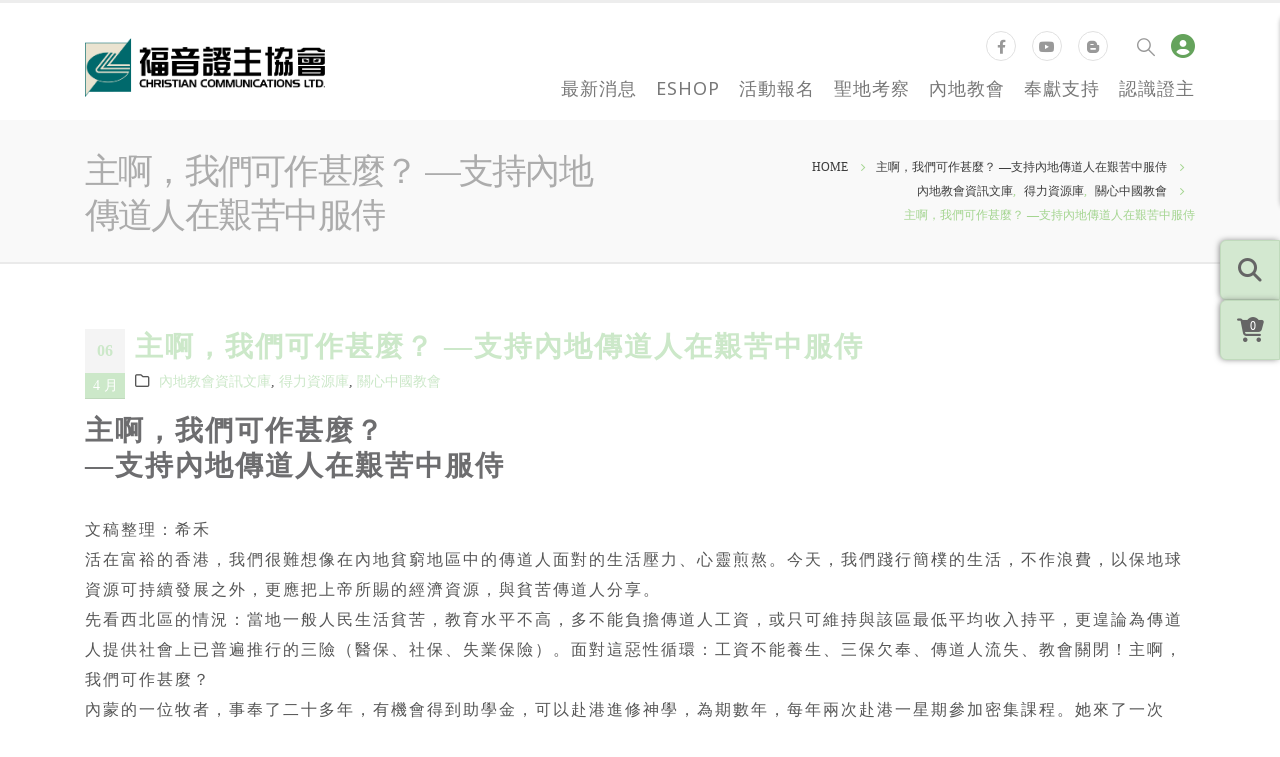

--- FILE ---
content_type: text/html; charset=UTF-8
request_url: https://www.ccl.org.hk/%E4%B8%BB%E5%95%8A%EF%BC%8C%E6%88%91%E5%80%91%E5%8F%AF%E4%BD%9C%E7%94%9A%E9%BA%BC%EF%BC%9F-%E6%94%AF%E6%8C%81%E5%85%A7%E5%9C%B0%E5%82%B3%E9%81%93%E4%BA%BA%E5%9C%A8%E8%89%B1%E8%8B%A6%E4%B8%AD/
body_size: 103460
content:
<!DOCTYPE html>
<html lang="zh-hant" prefix="og: http://ogp.me/ns# fb: http://ogp.me/ns/fb#">
<head>
	<meta http-equiv="cache-control" content="no-cache" />
	<meta http-equiv="expires" content="0" />
	<meta http-equiv="pragma" content="no-cache" />

	<meta charset="UTF-8">
	<!--[if IE]><meta http-equiv='X-UA-Compatible' content='IE=edge,chrome=1'><![endif]-->
	<meta name="viewport" content="width=device-width, initial-scale=1.0, minimum-scale=1.0">
	<link rel="profile" href="https://gmpg.org/xfn/11" />
	<link rel="pingback" href="https://www.ccl.org.hk/xmlrpc.php" />

		<link rel="shortcut icon" href="//www.ccl.org.hk/wp-content/uploads/2022/06/CCL-logo-60.png" type="image/x-icon" />
		<link rel="apple-touch-icon" href="//www.ccl.org.hk/wp-content/uploads/2022/06/CCL-logo-60.png" />
		<link rel="apple-touch-icon" sizes="120x120" href="//www.ccl.org.hk/wp-content/uploads/2022/06/CCL-logo-152.png" />
		<link rel="apple-touch-icon" sizes="76x76" href="//www.ccl.org.hk/wp-content/uploads/2022/06/CCL-logo-60.png" />
		<link rel="apple-touch-icon" sizes="152x152" href="//www.ccl.org.hk/wp-content/uploads/2022/06/CCL-logo-152.png" />
	<title>主啊，我們可作甚麼？ —支持內地傳道人在艱苦中服侍 &#8211; 福音證主協會</title>
<meta name='robots' content='max-image-preview:large' />
<link rel="alternate" hreflang="zh-hant" href="https://www.ccl.org.hk/%e4%b8%bb%e5%95%8a%ef%bc%8c%e6%88%91%e5%80%91%e5%8f%af%e4%bd%9c%e7%94%9a%e9%ba%bc%ef%bc%9f-%e6%94%af%e6%8c%81%e5%85%a7%e5%9c%b0%e5%82%b3%e9%81%93%e4%ba%ba%e5%9c%a8%e8%89%b1%e8%8b%a6%e4%b8%ad/" />
<link rel="alternate" hreflang="x-default" href="https://www.ccl.org.hk/%e4%b8%bb%e5%95%8a%ef%bc%8c%e6%88%91%e5%80%91%e5%8f%af%e4%bd%9c%e7%94%9a%e9%ba%bc%ef%bc%9f-%e6%94%af%e6%8c%81%e5%85%a7%e5%9c%b0%e5%82%b3%e9%81%93%e4%ba%ba%e5%9c%a8%e8%89%b1%e8%8b%a6%e4%b8%ad/" />
<link rel='dns-prefetch' href='//code.jquery.com' />
<link rel='dns-prefetch' href='//cdn.jsdelivr.net' />
<link rel='dns-prefetch' href='//stackpath.bootstrapcdn.com' />
<link rel='dns-prefetch' href='//use.fontawesome.com' />
<link rel="alternate" type="application/rss+xml" title="訂閱《福音證主協會》&raquo; 資訊提供" href="https://www.ccl.org.hk/feed/" />
<link rel="alternate" type="application/rss+xml" title="訂閱《福音證主協會》&raquo; 留言的資訊提供" href="https://www.ccl.org.hk/comments/feed/" />
<link rel="alternate" title="oEmbed (JSON)" type="application/json+oembed" href="https://www.ccl.org.hk/wp-json/oembed/1.0/embed?url=https%3A%2F%2Fwww.ccl.org.hk%2F%25e4%25b8%25bb%25e5%2595%258a%25ef%25bc%258c%25e6%2588%2591%25e5%2580%2591%25e5%258f%25af%25e4%25bd%259c%25e7%2594%259a%25e9%25ba%25bc%25ef%25bc%259f-%25e6%2594%25af%25e6%258c%2581%25e5%2585%25a7%25e5%259c%25b0%25e5%2582%25b3%25e9%2581%2593%25e4%25ba%25ba%25e5%259c%25a8%25e8%2589%25b1%25e8%258b%25a6%25e4%25b8%25ad%2F" />
<link rel="alternate" title="oEmbed (XML)" type="text/xml+oembed" href="https://www.ccl.org.hk/wp-json/oembed/1.0/embed?url=https%3A%2F%2Fwww.ccl.org.hk%2F%25e4%25b8%25bb%25e5%2595%258a%25ef%25bc%258c%25e6%2588%2591%25e5%2580%2591%25e5%258f%25af%25e4%25bd%259c%25e7%2594%259a%25e9%25ba%25bc%25ef%25bc%259f-%25e6%2594%25af%25e6%258c%2581%25e5%2585%25a7%25e5%259c%25b0%25e5%2582%25b3%25e9%2581%2593%25e4%25ba%25ba%25e5%259c%25a8%25e8%2589%25b1%25e8%258b%25a6%25e4%25b8%25ad%2F&#038;format=xml" />
		<link rel="shortcut icon" href="//www.ccl.org.hk/wp-content/uploads/2022/06/CCL-logo-60.png" type="image/x-icon" />
				<link rel="apple-touch-icon" href="//www.ccl.org.hk/wp-content/uploads/2022/06/CCL-logo-60.png" />
				<link rel="apple-touch-icon" sizes="120x120" href="//www.ccl.org.hk/wp-content/uploads/2022/06/CCL-logo-152.png" />
				<link rel="apple-touch-icon" sizes="76x76" href="//www.ccl.org.hk/wp-content/uploads/2022/06/CCL-logo-60.png" />
				<link rel="apple-touch-icon" sizes="152x152" href="//www.ccl.org.hk/wp-content/uploads/2022/06/CCL-logo-152.png" />
			<meta name="twitter:card" content="summary_large_image">
	<meta property="twitter:title" content="主啊，我們可作甚麼？ —支持內地傳道人在艱苦中服侍"/>
	<meta property="og:title" content="主啊，我們可作甚麼？ —支持內地傳道人在艱苦中服侍"/>
	<meta property="og:type" content="website"/>
	<meta property="og:url" content="https://www.ccl.org.hk/%e4%b8%bb%e5%95%8a%ef%bc%8c%e6%88%91%e5%80%91%e5%8f%af%e4%bd%9c%e7%94%9a%e9%ba%bc%ef%bc%9f-%e6%94%af%e6%8c%81%e5%85%a7%e5%9c%b0%e5%82%b3%e9%81%93%e4%ba%ba%e5%9c%a8%e8%89%b1%e8%8b%a6%e4%b8%ad/"/>
	<meta property="og:site_name" content="福音證主協會"/>
	<meta property="og:description" content="主啊，我們可作甚麼？ —支持內地傳道人在艱苦中服侍 文稿整理：希禾 活在富裕的香港，我們很..."/>

		<style id='wp-img-auto-sizes-contain-inline-css'>
img:is([sizes=auto i],[sizes^="auto," i]){contain-intrinsic-size:3000px 1500px}
/*# sourceURL=wp-img-auto-sizes-contain-inline-css */
</style>
<link rel='stylesheet' id='validate-engine-css-css' href='https://www.ccl.org.hk/wp-content/plugins/wysija-newsletters/css/validationEngine.jquery.css?ver=2.14' media='all' />
<style id='wp-emoji-styles-inline-css'>

	img.wp-smiley, img.emoji {
		display: inline !important;
		border: none !important;
		box-shadow: none !important;
		height: 1em !important;
		width: 1em !important;
		margin: 0 0.07em !important;
		vertical-align: -0.1em !important;
		background: none !important;
		padding: 0 !important;
	}
/*# sourceURL=wp-emoji-styles-inline-css */
</style>
<link rel='stylesheet' id='wp-block-library-css' href='https://www.ccl.org.hk/wp-includes/css/dist/block-library/style.min.css?ver=2791a58a6aa794eba30379884a96079f' media='all' />
<style id='global-styles-inline-css'>
:root{--wp--preset--aspect-ratio--square: 1;--wp--preset--aspect-ratio--4-3: 4/3;--wp--preset--aspect-ratio--3-4: 3/4;--wp--preset--aspect-ratio--3-2: 3/2;--wp--preset--aspect-ratio--2-3: 2/3;--wp--preset--aspect-ratio--16-9: 16/9;--wp--preset--aspect-ratio--9-16: 9/16;--wp--preset--color--black: #000000;--wp--preset--color--cyan-bluish-gray: #abb8c3;--wp--preset--color--white: #ffffff;--wp--preset--color--pale-pink: #f78da7;--wp--preset--color--vivid-red: #cf2e2e;--wp--preset--color--luminous-vivid-orange: #ff6900;--wp--preset--color--luminous-vivid-amber: #fcb900;--wp--preset--color--light-green-cyan: #7bdcb5;--wp--preset--color--vivid-green-cyan: #00d084;--wp--preset--color--pale-cyan-blue: #8ed1fc;--wp--preset--color--vivid-cyan-blue: #0693e3;--wp--preset--color--vivid-purple: #9b51e0;--wp--preset--color--primary: var(--porto-primary-color);--wp--preset--color--secondary: var(--porto-secondary-color);--wp--preset--color--tertiary: var(--porto-tertiary-color);--wp--preset--color--quaternary: var(--porto-quaternary-color);--wp--preset--color--dark: var(--porto-dark-color);--wp--preset--color--light: var(--porto-light-color);--wp--preset--color--primary-hover: var(--porto-primary-light-5);--wp--preset--gradient--vivid-cyan-blue-to-vivid-purple: linear-gradient(135deg,rgb(6,147,227) 0%,rgb(155,81,224) 100%);--wp--preset--gradient--light-green-cyan-to-vivid-green-cyan: linear-gradient(135deg,rgb(122,220,180) 0%,rgb(0,208,130) 100%);--wp--preset--gradient--luminous-vivid-amber-to-luminous-vivid-orange: linear-gradient(135deg,rgb(252,185,0) 0%,rgb(255,105,0) 100%);--wp--preset--gradient--luminous-vivid-orange-to-vivid-red: linear-gradient(135deg,rgb(255,105,0) 0%,rgb(207,46,46) 100%);--wp--preset--gradient--very-light-gray-to-cyan-bluish-gray: linear-gradient(135deg,rgb(238,238,238) 0%,rgb(169,184,195) 100%);--wp--preset--gradient--cool-to-warm-spectrum: linear-gradient(135deg,rgb(74,234,220) 0%,rgb(151,120,209) 20%,rgb(207,42,186) 40%,rgb(238,44,130) 60%,rgb(251,105,98) 80%,rgb(254,248,76) 100%);--wp--preset--gradient--blush-light-purple: linear-gradient(135deg,rgb(255,206,236) 0%,rgb(152,150,240) 100%);--wp--preset--gradient--blush-bordeaux: linear-gradient(135deg,rgb(254,205,165) 0%,rgb(254,45,45) 50%,rgb(107,0,62) 100%);--wp--preset--gradient--luminous-dusk: linear-gradient(135deg,rgb(255,203,112) 0%,rgb(199,81,192) 50%,rgb(65,88,208) 100%);--wp--preset--gradient--pale-ocean: linear-gradient(135deg,rgb(255,245,203) 0%,rgb(182,227,212) 50%,rgb(51,167,181) 100%);--wp--preset--gradient--electric-grass: linear-gradient(135deg,rgb(202,248,128) 0%,rgb(113,206,126) 100%);--wp--preset--gradient--midnight: linear-gradient(135deg,rgb(2,3,129) 0%,rgb(40,116,252) 100%);--wp--preset--font-size--small: 13px;--wp--preset--font-size--medium: 20px;--wp--preset--font-size--large: 36px;--wp--preset--font-size--x-large: 42px;--wp--preset--spacing--20: 0.44rem;--wp--preset--spacing--30: 0.67rem;--wp--preset--spacing--40: 1rem;--wp--preset--spacing--50: 1.5rem;--wp--preset--spacing--60: 2.25rem;--wp--preset--spacing--70: 3.38rem;--wp--preset--spacing--80: 5.06rem;--wp--preset--shadow--natural: 6px 6px 9px rgba(0, 0, 0, 0.2);--wp--preset--shadow--deep: 12px 12px 50px rgba(0, 0, 0, 0.4);--wp--preset--shadow--sharp: 6px 6px 0px rgba(0, 0, 0, 0.2);--wp--preset--shadow--outlined: 6px 6px 0px -3px rgb(255, 255, 255), 6px 6px rgb(0, 0, 0);--wp--preset--shadow--crisp: 6px 6px 0px rgb(0, 0, 0);}:where(.is-layout-flex){gap: 0.5em;}:where(.is-layout-grid){gap: 0.5em;}body .is-layout-flex{display: flex;}.is-layout-flex{flex-wrap: wrap;align-items: center;}.is-layout-flex > :is(*, div){margin: 0;}body .is-layout-grid{display: grid;}.is-layout-grid > :is(*, div){margin: 0;}:where(.wp-block-columns.is-layout-flex){gap: 2em;}:where(.wp-block-columns.is-layout-grid){gap: 2em;}:where(.wp-block-post-template.is-layout-flex){gap: 1.25em;}:where(.wp-block-post-template.is-layout-grid){gap: 1.25em;}.has-black-color{color: var(--wp--preset--color--black) !important;}.has-cyan-bluish-gray-color{color: var(--wp--preset--color--cyan-bluish-gray) !important;}.has-white-color{color: var(--wp--preset--color--white) !important;}.has-pale-pink-color{color: var(--wp--preset--color--pale-pink) !important;}.has-vivid-red-color{color: var(--wp--preset--color--vivid-red) !important;}.has-luminous-vivid-orange-color{color: var(--wp--preset--color--luminous-vivid-orange) !important;}.has-luminous-vivid-amber-color{color: var(--wp--preset--color--luminous-vivid-amber) !important;}.has-light-green-cyan-color{color: var(--wp--preset--color--light-green-cyan) !important;}.has-vivid-green-cyan-color{color: var(--wp--preset--color--vivid-green-cyan) !important;}.has-pale-cyan-blue-color{color: var(--wp--preset--color--pale-cyan-blue) !important;}.has-vivid-cyan-blue-color{color: var(--wp--preset--color--vivid-cyan-blue) !important;}.has-vivid-purple-color{color: var(--wp--preset--color--vivid-purple) !important;}.has-black-background-color{background-color: var(--wp--preset--color--black) !important;}.has-cyan-bluish-gray-background-color{background-color: var(--wp--preset--color--cyan-bluish-gray) !important;}.has-white-background-color{background-color: var(--wp--preset--color--white) !important;}.has-pale-pink-background-color{background-color: var(--wp--preset--color--pale-pink) !important;}.has-vivid-red-background-color{background-color: var(--wp--preset--color--vivid-red) !important;}.has-luminous-vivid-orange-background-color{background-color: var(--wp--preset--color--luminous-vivid-orange) !important;}.has-luminous-vivid-amber-background-color{background-color: var(--wp--preset--color--luminous-vivid-amber) !important;}.has-light-green-cyan-background-color{background-color: var(--wp--preset--color--light-green-cyan) !important;}.has-vivid-green-cyan-background-color{background-color: var(--wp--preset--color--vivid-green-cyan) !important;}.has-pale-cyan-blue-background-color{background-color: var(--wp--preset--color--pale-cyan-blue) !important;}.has-vivid-cyan-blue-background-color{background-color: var(--wp--preset--color--vivid-cyan-blue) !important;}.has-vivid-purple-background-color{background-color: var(--wp--preset--color--vivid-purple) !important;}.has-black-border-color{border-color: var(--wp--preset--color--black) !important;}.has-cyan-bluish-gray-border-color{border-color: var(--wp--preset--color--cyan-bluish-gray) !important;}.has-white-border-color{border-color: var(--wp--preset--color--white) !important;}.has-pale-pink-border-color{border-color: var(--wp--preset--color--pale-pink) !important;}.has-vivid-red-border-color{border-color: var(--wp--preset--color--vivid-red) !important;}.has-luminous-vivid-orange-border-color{border-color: var(--wp--preset--color--luminous-vivid-orange) !important;}.has-luminous-vivid-amber-border-color{border-color: var(--wp--preset--color--luminous-vivid-amber) !important;}.has-light-green-cyan-border-color{border-color: var(--wp--preset--color--light-green-cyan) !important;}.has-vivid-green-cyan-border-color{border-color: var(--wp--preset--color--vivid-green-cyan) !important;}.has-pale-cyan-blue-border-color{border-color: var(--wp--preset--color--pale-cyan-blue) !important;}.has-vivid-cyan-blue-border-color{border-color: var(--wp--preset--color--vivid-cyan-blue) !important;}.has-vivid-purple-border-color{border-color: var(--wp--preset--color--vivid-purple) !important;}.has-vivid-cyan-blue-to-vivid-purple-gradient-background{background: var(--wp--preset--gradient--vivid-cyan-blue-to-vivid-purple) !important;}.has-light-green-cyan-to-vivid-green-cyan-gradient-background{background: var(--wp--preset--gradient--light-green-cyan-to-vivid-green-cyan) !important;}.has-luminous-vivid-amber-to-luminous-vivid-orange-gradient-background{background: var(--wp--preset--gradient--luminous-vivid-amber-to-luminous-vivid-orange) !important;}.has-luminous-vivid-orange-to-vivid-red-gradient-background{background: var(--wp--preset--gradient--luminous-vivid-orange-to-vivid-red) !important;}.has-very-light-gray-to-cyan-bluish-gray-gradient-background{background: var(--wp--preset--gradient--very-light-gray-to-cyan-bluish-gray) !important;}.has-cool-to-warm-spectrum-gradient-background{background: var(--wp--preset--gradient--cool-to-warm-spectrum) !important;}.has-blush-light-purple-gradient-background{background: var(--wp--preset--gradient--blush-light-purple) !important;}.has-blush-bordeaux-gradient-background{background: var(--wp--preset--gradient--blush-bordeaux) !important;}.has-luminous-dusk-gradient-background{background: var(--wp--preset--gradient--luminous-dusk) !important;}.has-pale-ocean-gradient-background{background: var(--wp--preset--gradient--pale-ocean) !important;}.has-electric-grass-gradient-background{background: var(--wp--preset--gradient--electric-grass) !important;}.has-midnight-gradient-background{background: var(--wp--preset--gradient--midnight) !important;}.has-small-font-size{font-size: var(--wp--preset--font-size--small) !important;}.has-medium-font-size{font-size: var(--wp--preset--font-size--medium) !important;}.has-large-font-size{font-size: var(--wp--preset--font-size--large) !important;}.has-x-large-font-size{font-size: var(--wp--preset--font-size--x-large) !important;}
/*# sourceURL=global-styles-inline-css */
</style>

<style id='classic-theme-styles-inline-css'>
/*! This file is auto-generated */
.wp-block-button__link{color:#fff;background-color:#32373c;border-radius:9999px;box-shadow:none;text-decoration:none;padding:calc(.667em + 2px) calc(1.333em + 2px);font-size:1.125em}.wp-block-file__button{background:#32373c;color:#fff;text-decoration:none}
/*# sourceURL=/wp-includes/css/classic-themes.min.css */
</style>
<link rel='stylesheet' id='wp-components-css' href='https://www.ccl.org.hk/wp-includes/css/dist/components/style.min.css?ver=2791a58a6aa794eba30379884a96079f' media='all' />
<link rel='stylesheet' id='wp-preferences-css' href='https://www.ccl.org.hk/wp-includes/css/dist/preferences/style.min.css?ver=2791a58a6aa794eba30379884a96079f' media='all' />
<link rel='stylesheet' id='wp-block-editor-css' href='https://www.ccl.org.hk/wp-includes/css/dist/block-editor/style.min.css?ver=2791a58a6aa794eba30379884a96079f' media='all' />
<link rel='stylesheet' id='popup-maker-block-library-style-css' href='https://www.ccl.org.hk/wp-content/plugins/popup-maker/dist/packages/block-library-style.css?ver=dbea705cfafe089d65f1' media='all' />
<link rel='stylesheet' id='style_jq_ui-css' href='//code.jquery.com/ui/1.11.4/themes/smoothness/jquery-ui.css?ver=2791a58a6aa794eba30379884a96079f' media='all' />
<link rel='stylesheet' id='style_bootstrap_ui-css' href='https://stackpath.bootstrapcdn.com/bootstrap/4.3.1/css/bootstrap.min.css?ver=2791a58a6aa794eba30379884a96079f' media='all' />
<link rel='stylesheet' id='style_fontawesome_ui-css' href='https://use.fontawesome.com/releases/v5.8.1/css/all.css?ver=2791a58a6aa794eba30379884a96079f' media='all' />
<link rel='stylesheet' id='ccl_style_frontend-css' href='https://www.ccl.org.hk/wp-content/plugins/ccl-cms/css/style.css?ver=1767544523' media='all' />
<link rel='stylesheet' id='select2-css-frontend-css' href='https://cdn.jsdelivr.net/npm/select2@4.1.0-rc.0/dist/css/select2.min.css?ver=2791a58a6aa794eba30379884a96079f' media='all' />
<link rel='stylesheet' id='contact-form-7-css' href='https://www.ccl.org.hk/wp-content/plugins/contact-form-7/includes/css/styles.css?ver=5.5.6' media='all' />
<link rel='stylesheet' id='style-css' href='https://www.ccl.org.hk/wp-content/plugins/custom-post-list/mcp.css?ver=2791a58a6aa794eba30379884a96079f' media='all' />
<link rel='stylesheet' id='cmplz-general-css' href='https://www.ccl.org.hk/wp-content/plugins/complianz-gdpr/assets/css/cookieblocker.min.css?ver=1742531215' media='all' />
<link rel='stylesheet' id='wp-members-css' href='https://www.ccl.org.hk/wp-content/plugins/wp-members/assets/css/forms/generic-no-float.min.css?ver=3.4.1.2' media='all' />
<link rel='stylesheet' id='porto-css-vars-css' href='https://www.ccl.org.hk/wp-content/uploads/porto_styles/theme_css_vars.css?ver=7.4.4' media='all' />
<link rel='stylesheet' id='js_composer_front-css' href='https://www.ccl.org.hk/wp-content/plugins/js_composer/assets/css/js_composer.min.css?ver=8.2' media='all' />
<link rel='stylesheet' id='bootstrap-css' href='https://www.ccl.org.hk/wp-content/uploads/porto_styles/bootstrap.css?ver=7.4.4' media='all' />
<link rel='stylesheet' id='porto-plugins-css' href='https://www.ccl.org.hk/wp-content/themes/porto/css/plugins.css?ver=7.4.4' media='all' />
<link rel='stylesheet' id='porto-theme-css' href='https://www.ccl.org.hk/wp-content/themes/porto/css/theme.css?ver=7.4.4' media='all' />
<link rel='stylesheet' id='porto-theme-portfolio-css' href='https://www.ccl.org.hk/wp-content/themes/porto/css/theme_portfolio.css?ver=7.4.4' media='all' />
<link rel='stylesheet' id='porto-theme-member-css' href='https://www.ccl.org.hk/wp-content/themes/porto/css/theme_member.css?ver=7.4.4' media='all' />
<link rel='stylesheet' id='porto-shortcodes-css' href='https://www.ccl.org.hk/wp-content/uploads/porto_styles/shortcodes.css?ver=7.4.4' media='all' />
<link rel='stylesheet' id='porto-theme-wpb-css' href='https://www.ccl.org.hk/wp-content/themes/porto/css/theme_wpb.css?ver=7.4.4' media='all' />
<link rel='stylesheet' id='porto-dynamic-style-css' href='https://www.ccl.org.hk/wp-content/uploads/porto_styles/dynamic_style.css?ver=7.4.4' media='all' />
<link rel='stylesheet' id='porto-type-builder-css' href='https://www.ccl.org.hk/wp-content/plugins/porto-functionality/builders/assets/type-builder.css?ver=3.4.4' media='all' />
<link rel='stylesheet' id='porto-style-css' href='https://www.ccl.org.hk/wp-content/themes/porto/style.css?ver=7.4.4' media='all' />
<style id='porto-style-inline-css'>
.side-header-narrow-bar-logo{max-width:240px}#header,.sticky-header .header-main.sticky{border-top:3px solid #ededed}@media (min-width:992px){}.page-top .sort-source{position:static;text-align:center;margin-top:5px;border-width:0}.page-top{padding-top:20px;padding-bottom:20px}.page-top .page-title{padding-bottom:0}@media (max-width:991px){.page-top .page-sub-title{margin-bottom:5px;margin-top:0}.page-top .breadcrumbs-wrap{margin-bottom:5px}}@media (min-width:992px){.page-top .page-title{min-height:0;line-height:1.25}.page-top .page-sub-title{line-height:1.6}}@media (min-width:992px){.page-top .breadcrumb{-webkit-justify-content:flex-end;-ms-flex-pack:end;justify-content:flex-end}}#header .header-col-wide{display:contents}.header-right .porto-block p{margin-bottom:0}.social_icon{position:relative}.social_icon .social_btn{margin-right:3px;padding:3px;display:inline-block;cursor:pointer;z-index:99;position:relative;border-radius:50%;border:1px solid transparent}.social_icon .social_btn:hover{background:#f9f9f9;border:1px solid #ececec;box-shadow:0 0 3px 1px #bbbbbb}.social_icon .social_btn.pull_down_icon.current{background:#f9f9f9;border-top:1px solid #ececec}.social_icon .social_submenu_col{display:none;position:absolute;z-index:990;border:1px solid #ececec;background:#f9f9f9;top:15px;text-align:left;padding-top:20px;width:180px;left:-71px;border-radius:30px;box-shadow:0 0 3px 1px #bbbbbb}.social_icon .social_submenu_col.current{display:block}.social_icon ul.submenu{list-style:none;padding:12px}.social_icon ul.submenu i{border-radius:0;border:0;background:transparent !important;width:100%;font-size:15px !important;font-weight:400;padding:3px 6px;margin-bottom:3px;text-align:left;line-height:24px}.social_icon ul.submenu li a{font-size:16px;font-weight:400}.social_icon ul.submenu li a:hover{color:#006869 !important}.social_icon i{border:1px solid #e0e0e0;color:#999999;background-color:white !important;width:30px;height:30px;border-radius:50%;text-align:center;vertical-align:middle;line-height:30px;font-size:14px !important;z-index:99;position:relative}.social_icon .pull_down_icon.current,.social_icon .pull_down_icon.current i{z-index:999}@import url('https://fonts.googleapis.com/css2?family=Noto+Serif+TC:wght@200;300;400;500;600;700;900&display=swap');h2,h3{}body,p,div,h1,h2,h3,h4,h5,h6{font-family:Microsoft JhengHei}.social_icon .social_btn:hover > a > i,.social_icon .submenu i:hover,.social_icon .pull_down_icon:hover > i,.social_icon .pull_down_icon.current > i{color:white;border-color:white}.social_icon .pull_down_icon:hover > i.fa-facebook-f,.social_icon .pull_down_icon.current > i.fa-facebook-f,.social_icon ul.submenu i.fa-facebook-f:hover{background-color:#4267B2 !important}.social_icon .social_btn:hover i.fa-youtube,.social_icon i.fa-youtube.current{background-color:#FF0000 !important}.social_icon .pull_down_icon:hover > i.fa-blogger-b,.social_icon .pull_down_icon.current > i.fa-blogger-b,.social_icon ul.submenu i.fa-blogger-b:hover{background-color:#ff5722 !important}#header .header-main .header-right,#header .header-main .header-left{padding:24px 0 12px}.header-col.header-right .custom-html{margin-right:6px}#header .main-menu{margin-top:3px}#header .main-menu > li.menu-item > a{margin-left:18px}#header .share-links a:not(:hover){color:#929292}#header form.searchform{border-radius:0;border:0;box-shadow:unset}.header-col .porto-block img{height:24px;width:24px}#header .header-main .header-right{max-width:780px}.header-col.header-right *{font-size:18px}.header-col.header-right #my-account-header-widget *{vertical-align:bottom}.header-col.header-right #my-account-header-widget a{color:#65a35c;cursor:pointer}.header-col.header-right .porto-block .wpb_content_element{margin:0}#header .search-popup .searchform{padding:0;right:180px;top:-14px}#header .searchform .searchform-fields{background:#ffffff6e;border:0;border-bottom:2px solid;border-radius:0}.mega-menu .wide .popup{box-shadow:unset}#header .mega-menu .wide .popup li a{color:#999999;margin:6px 0}#header .mega-menu .wide .popup li a:hover{color:#006869 !important}div#side-nav-panel ul.mobile-menu li a{font-size:14px !important}.page-top{background-color:#f9f9f9;padding-top:12px;padding-bottom:12px;border-bottom:2px solid #eaeaea}.page-top .yoast-breadcrumbs,.page-top .breadcrumbs-wrap{font-weight:400}.nivoSlider .nivo-caption{display:none !important;background:transparent}.porto-btn{margin-right:12px !important}a.porto-btn .porto-btn-text{font-size:16px}.porto-btn:hover{filter:brightness(1.1);box-shadow:1px 1px 6px 1px grey !important}a.vc_general.vc_btn3{background:#87c17f !important;color:white !important}.mcp-grid-items p{position:relative;background:#6b6c6a;height:90px}#login-popup{z-index:9999 !important}.members-container .member-item span.thumb-info-title{padding:12px 18px}.member .member-overview{padding-top:2rem;padding-bottom:6px}.member .member-overview .share-links-block{display:none}@media (min-width:576px){.member-row .member .thumb-member-container{height:252px}.member-row .member .thumb-info-caption .thumb-info-caption-text{padding:15px 0 0;margin-bottom:0;height:156px}}#footer .footer-bottom{padding:0}#footer .menu-footer-menu1-container,#footer .menu-footer-menu2-container{margin-top:15px}#footer .widget > div > ul li{padding:2px 0 2px}.footer-main aside h3.widget-title{font-size:15px !important;background:transparent !important}#footer .widget-title{color:#a9987f;margin-bottom:0}#footer .widget > div > ul,#footer .widget > div > ul li{border:0 !important}.footer-main .social_icon .social_submenu_col{left:-1px}#footer .widget > div > ul li:before{display:none}.btn-read-more{font-size:16px;letter-spacing:5px;padding:6px 40px 6px 45px !important;border-radius:30px;font-weight:300;margin:0}.sub_tot{white-space:nowrap}aside#media_image-2{margin-bottom:0}aside#custom_html-2{margin:20px 0}aside#text-2{margin:0}#footer .social_icon ul.submenu{top:125px}#footer .footer-title-row{height:21px}.lbl-field{background:#f7f7f7;padding:3px 12px}.footer-top{display:none;background:#cee3cb}.footer-top aside#custom_html-2{margin:0;padding:12px;text-align:center}#footer .footer-main>.container{padding-bottom:1rem}#footer .footer-bottom .widget{display:block}.footer-bottom-row .wpb_content_element{margin-bottom:0}.footer-bottom-row .wpb_text_column a{color:#848584 !important}.footer-bottom-row .wpb_text_column a:hover{color:#353535 !important}.footer-bottom-row .footer-bottom-left{text-align:left}.footer-bottom-row .footer-bottom-left a{margin-right:12px}.footer-bottom-row .footer-bottom-right{text-align:right}@media only screen and (min-width:768px){.member .member-overview .col-md-5{order:1;-webkit-flex:0 0 20%;-ms-flex:0 0 20%;flex:0 0 20%%;max-width:20%}.member .member-overview .col-md-7{order:2;-webkit-flex:0 0 80%;-ms-flex:0 0 80%;flex:0 0 80%%;max-width:80%}}@media only screen and (max-width:767px){#footer .footer-bottom{background-color:#abd8a4}.footer-bottom .row.footer-bottom-row >div{text-align:center !important}.footer-bottom .row.footer-bottom-row >div p{margin-bottom:0 !important}#footer #block-widget-3 .vc_column_container,#footer #block-widget-2 .vc_column_container{padding:0}#footer aside#block-widget-3{margin-bottom:0}}@media only screen and (max-width:500px){.page-top{padding:0}.page-top > .container{padding-top:6px;padding-bottom:6px}.page-top .breadcrumbs-wrap{margin-bottom:0}.main-content{padding:12px}.footer-top{display:block}#footer aside p,#footer aside a{font-size:13px !important}#footer aside.widget-block .vc_column_container{padding:0}#footer .vc_custom_1652190136434{display:none}}
/*# sourceURL=porto-style-inline-css */
</style>
<link rel='stylesheet' id='styles-child-css' href='https://www.ccl.org.hk/wp-content/themes/porto-child/style.css?ver=2791a58a6aa794eba30379884a96079f' media='all' />
<script src="https://www.ccl.org.hk/wp-includes/js/jquery/jquery.min.js?ver=3.7.1" id="jquery-core-js"></script>
<script src="https://www.ccl.org.hk/wp-includes/js/jquery/jquery-migrate.min.js?ver=3.4.1" id="jquery-migrate-js"></script>
<script src="https://code.jquery.com/ui/1.10.4/jquery-ui.js?ver=2791a58a6aa794eba30379884a96079f" id="jquery-script-js"></script>
<script src="https://www.ccl.org.hk/wp-content/plugins/ccl-cms/js/qrcode.js?ver=1767544523" id="js_qrcode-js"></script>
<script src="https://www.ccl.org.hk/wp-content/plugins/ccl-cms/js/paycode.js?ver=1767544523" id="js_paycode-js"></script>
<script src="https://cdn.jsdelivr.net/npm/select2@4.1.0-rc.0/dist/js/select2.min.js?ver=2791a58a6aa794eba30379884a96079f" id="select2-js-frontend-js"></script>
<script></script><link rel="https://api.w.org/" href="https://www.ccl.org.hk/wp-json/" /><link rel="alternate" title="JSON" type="application/json" href="https://www.ccl.org.hk/wp-json/wp/v2/posts/7516" /><link rel="EditURI" type="application/rsd+xml" title="RSD" href="https://www.ccl.org.hk/xmlrpc.php?rsd" />
<link rel="canonical" href="https://www.ccl.org.hk/%e4%b8%bb%e5%95%8a%ef%bc%8c%e6%88%91%e5%80%91%e5%8f%af%e4%bd%9c%e7%94%9a%e9%ba%bc%ef%bc%9f-%e6%94%af%e6%8c%81%e5%85%a7%e5%9c%b0%e5%82%b3%e9%81%93%e4%ba%ba%e5%9c%a8%e8%89%b1%e8%8b%a6%e4%b8%ad/" />
<meta name="generator" content="WPML ver:4.5.12 stt:61,1;" />
<!--be head-->    <link rel="gettext" type="application/x-po" href="https://www.ccl.org.hk/wp-content/plugins/ccl-cms/lang/zh-tw.po">
    <link rel="gettext" type="application/x-po" href="https://www.ccl.org.hk/wp-content/plugins/ccl-cms/lang/en.po">
    		<script type="text/javascript" id="webfont-queue">
		WebFontConfig = {
			google: { families: [ 'Noto+Sans:400,500,600,700','Shadows+Into+Light:400,700','Noto+Serif:400,500,600,700,800','Open+Sans:400,500,600,700,800','Playfair+Display:400,700' ] }
		};
		(function(d) {
			var wf = d.createElement('script'), s = d.scripts[d.scripts.length - 1];
			wf.src = 'https://www.ccl.org.hk/wp-content/themes/porto/js/libs/webfont.js';
			wf.async = true;
			s.parentNode.insertBefore(wf, s);
		})(document);</script>
		<style>.recentcomments a{display:inline !important;padding:0 !important;margin:0 !important;}</style><meta name="redi-version" content="1.0.9" /><meta name="generator" content="Powered by WPBakery Page Builder - drag and drop page builder for WordPress."/>
				<script>
					jQuery(document).ready(function($){
    $('.social_icon .pull_down_icon').hover(function(){
        $(this).toggleClass('current');
        $(this).children('.social_submenu_col').slideToggle('fast');
    });

    
});				</script>
				<noscript><style> .wpb_animate_when_almost_visible { opacity: 1; }</style></noscript>	
	<!-- Global site tag (gtag.js) - Google Analytics -->
	<script async src="https://www.googletagmanager.com/gtag/js?id=G-XE09CWTFYM"></script>
	<script>
	  window.dataLayer = window.dataLayer || [];
	  function gtag(){dataLayer.push(arguments);}
	  gtag('js', new Date());

	  gtag('config', 'G-XE09CWTFYM');
	</script>
</head>
<body data-rsssl=1 class="wp-singular post-template-default single single-post postid-7516 single-format-standard wp-embed-responsive wp-theme-porto wp-child-theme-porto-child full blog-1 wpb-js-composer js-comp-ver-8.2 vc_responsive">

	<div class="page-wrapper"><!-- page wrapper -->
		<div class="porto-html-block porto-block-html-top"><!-- Google tag (gtag.js) -->
<script async src="https://www.googletagmanager.com/gtag/js?id=G-VML35HEZ8C"></script>
<script>
  window.dataLayer = window.dataLayer || [];
  function gtag(){dataLayer.push(arguments);}
  gtag('js', new Date());

  gtag('config', 'G-VML35HEZ8C');
</script></div>
											<!-- header wrapper -->
				<div class="header-wrapper">
										

	<header  id="header" class="header-builder">
	
	<div class="header-main"><div class="header-row container"><div class="header-col header-left">
	<div class="logo">
	<a href="https://www.ccl.org.hk/" title="福音證主協會 - Christian Communications Ltd."  rel="home">
		<img class="img-responsive standard-logo retina-logo" width="240" src="//www.ccl.org.hk/wp-content/uploads/2022/06/CCL-logo-4c_透明底.png" alt="福音證主協會" />	</a>
	</div>
	</div><div class="header-col header-right hidden-for-sm"><div class="header-col-wide"><div class="custom-html"><div class="social_icon">
<div class="social_btn pull_down_icon"><i class="fab fa-facebook-f"></i>
<div class="social_submenu_col"><ul class="submenu" ><li><a title="福音證主協會facebook"href="http://www.facebook.com/cclhk" target="_blank"><i class="fab fa-facebook-f"> 福音證主協會</i></a></li><li><a title="證主聖地考察事工facebook"href="http://www.facebook.com/cclhk.cce" target="_blank"><i class="fab fa-facebook-f"> 證主聖地考察事工</i></a></li><li><a title="證主家庭事工facebook"href="http://www.facebook.com/cchappyfamily.plus1" target="_blank"><i class="fab fa-facebook-f"> 證主家庭事工</i></a></li><li><a title="得力閱讀facebook" href="http://www.facebook.com/ereading.org" target="_blank"><i class="fab fa-facebook-f"> 得力閱讀</i></a></li></ul></div></div>
<div class="social_btn"><a href="https://www.youtube.com/user/CCLFamily" target="_blank"><i class="fab fa-youtube"></i></a></div>
<div class="social_btn pull_down_icon"><i class="fab fa-blogger-b"></i>
<div class="social_submenu_col"><ul class="submenu" ><li><a title="屬靈領導力網誌" href="http://sixleadershipessentials.org" target="_blank"><i class="fab fa-blogger-b"> 屬靈領導力</i></a></li><li><a title="展望中華網誌" href="http://cclchina.wordpress.com" target="_blank"><i class="fab fa-blogger-b"> 展望中華</i></a></li><li><a title="聖經聖地網誌" href="http://holylandteaching.wordpress.com" target="_blank"><i class="fab fa-blogger-b"> 聖經聖地</i></a></li><li><a title="健康家庭網誌" href="http://cchappyfamily.plus/" target="_blank"><i class="fab fa-blogger-b"> 健康家庭</i></a></li><li><a title="得力閱讀網誌"href="http://eReading.org" target="_blank"><i class="fab fa-blogger-b"> 得力閱讀</i></a></li></ul></div></div>
</div></div><div class="searchform-popup search-popup simple-search-layout search-dropdown search-rounded"><a  class="search-toggle" aria-label="Search Toggle" href="#"><i class="porto-icon-magnifier"></i><span class="search-text">Search</span></a>	<form action="https://www.ccl.org.hk/" method="get"
		class="searchform search-layout-simple">
		<div class="searchform-fields">
			<span class="text"><input name="s" type="text" value="" placeholder="Search&hellip;" autocomplete="off" /></span>
						<span class="button-wrap">
				<button class="btn btn-special" aria-label="Search" title="Search" type="submit">
					<i class="porto-icon-magnifier"></i>
				</button>
							</span>
		</div>
				<div class="live-search-list"></div>
			</form>
	</div><div class="porto-block" data-id="31"><div id="my-account-header-widget"><a class="login-btn"><i class="fas fa-user-circle" ></i><span class="login-btn-txt">會員登入</span></a></div><script type="text/javascript">
jQuery(document).ready(function( $ ) {
    $('.login-btn').mouseover(function() {
        $('.login-btn-txt').addClass('active');
    });
    $('.login-btn').mouseout(function() {
        $('.login-btn-txt').removeClass('active');
    });
});  
</script>

</div></div><ul id="menu-main-menu" class="main-menu mega-menu"><li id="nav-menu-item-716" class="menu-item menu-item-type-post_type menu-item-object-page menu-item-has-children has-sub narrow pos-left"><a href="https://www.ccl.org.hk/%e6%9c%80%e6%96%b0%e6%b6%88%e6%81%af/">最新消息</a>
<div class="popup"><div class="inner" style=""><ul class="sub-menu porto-narrow-sub-menu">
	<li id="nav-menu-item-717" class="menu-item menu-item-type-post_type menu-item-object-page" data-cols="1"><a href="https://www.ccl.org.hk/onlineshop/%e7%b4%99%e6%9c%ac%e6%9b%b8/%e6%9c%80%e6%96%b0%e5%87%ba%e7%89%88/">最新出版</a></li>
	<li id="nav-menu-item-30849" class="menu-item menu-item-type-custom menu-item-object-custom" data-cols="1"><a target="_blank" href="https://wp.ccl.org.hk/product-category/course/new-course">最新活動</a></li>
	<li id="nav-menu-item-30850" class="menu-item menu-item-type-custom menu-item-object-custom" data-cols="1"><a target="_blank" href="https://wp.ccl.org.hk/product-category/tour/new-tour">最新考察之旅</a></li>
	<li id="nav-menu-item-993" class="menu-item menu-item-type-post_type menu-item-object-page" data-cols="1"><a href="https://www.ccl.org.hk/aboutus/%e8%ad%89%e4%b8%bb%e5%bf%83/">證主心</a></li>
</ul></div></div>
</li>
<li id="nav-menu-item-36081" class="menu-item menu-item-type-custom menu-item-object-custom narrow"><a href="https://eshop.ccl.org.hk/">eShop</a></li>
<li id="nav-menu-item-29539" class="menu-item menu-item-type-custom menu-item-object-custom menu-item-has-children has-sub narrow"><a target="_blank" href="https://wp.ccl.org.hk/product-category/course">活動報名</a>
<div class="popup"><div class="inner" style=""><ul class="sub-menu porto-narrow-sub-menu">
	<li id="nav-menu-item-29880" class="menu-item menu-item-type-custom menu-item-object-custom" data-cols="1"><a target="_blank" href="https://wp.ccl.org.hk/product-category/course/new-course">最新活動</a></li>
	<li id="nav-menu-item-34937" class="menu-item menu-item-type-custom menu-item-object-custom" data-cols="1"><a href="https://www.ccl.org.hk/23ymdc/">青少年事工導師及幹事文憑/證書課程</a></li>
	<li id="nav-menu-item-29857" class="menu-item menu-item-type-post_type menu-item-object-page" data-cols="1"><a href="https://www.ccl.org.hk/courses/class-service/">領會、自組活動及聚會服務</a></li>
	<li id="nav-menu-item-33556" class="menu-item menu-item-type-post_type menu-item-object-page" data-cols="1"><a href="https://www.ccl.org.hk/courses/blendedlearning/">混合式學習平台 Blended Learning</a></li>
</ul></div></div>
</li>
<li id="nav-menu-item-29752" class="menu-item menu-item-type-post_type menu-item-object-page menu-item-has-children has-sub narrow"><a href="https://www.ccl.org.hk/%e8%81%96%e5%9c%b0%e8%80%83%e5%af%9f/">聖地考察</a>
<div class="popup"><div class="inner" style=""><ul class="sub-menu porto-narrow-sub-menu">
	<li id="nav-menu-item-29878" class="menu-item menu-item-type-custom menu-item-object-custom" data-cols="1"><a target="_blank" href="https://wp.ccl.org.hk/product-category/tour/new-tour">最新考察之旅</a></li>
	<li id="nav-menu-item-29753" class="menu-item menu-item-type-post_type menu-item-object-page" data-cols="1"><a href="https://www.ccl.org.hk/%e8%81%96%e5%9c%b0%e8%80%83%e5%af%9f/%e5%a0%b1%e5%90%8d%e9%a0%88%e7%9f%a5/">報名須知</a></li>
	<li id="nav-menu-item-29751" class="menu-item menu-item-type-post_type menu-item-object-page" data-cols="1"><a href="https://www.ccl.org.hk/%e8%81%96%e5%9c%b0%e8%80%83%e5%af%9f/%e8%81%96%e5%9c%b0%e7%9f%a5%e5%a4%9a%e5%b0%91/">聖地知多少</a></li>
	<li id="nav-menu-item-30248" class="menu-item menu-item-type-post_type menu-item-object-page" data-cols="1"><a href="https://www.ccl.org.hk/%e8%81%96%e5%9c%b0%e8%80%83%e5%af%9f/%e8%80%83%e5%af%9f%e5%88%86%e4%ba%ab/">考察分享</a></li>
</ul></div></div>
</li>
<li id="nav-menu-item-774" class="menu-item menu-item-type-post_type menu-item-object-page menu-item-has-children has-sub wide col-2"><a href="https://www.ccl.org.hk/%e5%85%a7%e5%9c%b0%e6%95%99%e6%9c%83/">內地教會</a>
<div class="popup"><div class="inner" style=""><ul class="sub-menu porto-wide-sub-menu">
	<li id="nav-menu-item-987" class="menu-item menu-item-type-post_type menu-item-object-page" data-cols="1"><a href="https://www.ccl.org.hk/%e8%b4%88%e6%9b%b8%e4%ba%8b%e5%b7%a5/">贈書事工</a></li>
	<li id="nav-menu-item-985" class="menu-item menu-item-type-post_type menu-item-object-page" data-cols="1"><a href="https://www.ccl.org.hk/%e5%85%a7%e5%9c%b0%e6%95%99%e6%9c%83/%e6%94%af%e6%8c%81%e5%82%b3%e9%81%93%e4%ba%ba/">支持傳道人</a></li>
	<li id="nav-menu-item-986" class="menu-item menu-item-type-post_type menu-item-object-page" data-cols="1"><a href="https://www.ccl.org.hk/%e5%85%a7%e5%9c%b0%e6%95%99%e6%9c%83/%e3%80%8a%e6%b4%bb%e9%81%93%e8%81%96%e7%b6%93%e6%95%99%e5%b0%8e%e8%aa%b2%e7%a8%8b%e7%b3%bb%e5%88%97%e3%80%8b/">《活道聖經教導課程系列》</a></li>
	<li id="nav-menu-item-1077" class="menu-item menu-item-type-post_type menu-item-object-page" data-cols="1"><a href="https://www.ccl.org.hk/%e5%85%a7%e5%9c%b0%e6%95%99%e6%9c%83/pray-for-china/">PRAY FOR CHINA</a></li>
	<li id="nav-menu-item-29887" class="menu-item menu-item-type-custom menu-item-object-custom" data-cols="1"><a href="http://wp.ccl.org.hk/mainland-church-news-archives">內地教會資訊文庫</a></li>
	<li id="nav-menu-item-984" class="menu-item menu-item-type-post_type menu-item-object-page" data-cols="1"><a href="https://www.ccl.org.hk/%e5%85%a7%e5%9c%b0%e6%95%99%e6%9c%83/%e7%82%ba%e5%85%a7%e5%9c%b0%e6%95%99%e6%9c%83%e7%a5%88%e7%a6%b1%e6%9c%83%e2%94%80%e2%94%80%e6%9c%89%e4%bd%a0%e5%90%8c%e8%a1%8c%e2%80%a7%e7%a6%b1%e5%91%8a%e4%bb%b0%e6%9c%9b/">為內地教會祈禱會──有你同行‧禱告仰望</a></li>
</ul></div></div>
</li>
<li id="nav-menu-item-29541" class="menu-item menu-item-type-post_type menu-item-object-page menu-item-has-children has-sub narrow"><a href="https://www.ccl.org.hk/%e5%a5%89%e7%8d%bb%e6%94%af%e6%8c%81/">奉獻支持</a>
<div class="popup"><div class="inner" style=""><ul class="sub-menu porto-narrow-sub-menu">
	<li id="nav-menu-item-29542" class="menu-item menu-item-type-post_type menu-item-object-page" data-cols="1"><a href="https://www.ccl.org.hk/%e8%b4%88%e6%9b%b8%e4%ba%8b%e5%b7%a5/">贈書事工</a></li>
	<li id="nav-menu-item-29543" class="menu-item menu-item-type-post_type menu-item-object-page" data-cols="1"><a href="https://www.ccl.org.hk/%e5%85%a7%e5%9c%b0%e6%95%99%e6%9c%83/%e6%94%af%e6%8c%81%e5%82%b3%e9%81%93%e4%ba%ba/">支持傳道人</a></li>
	<li id="nav-menu-item-29544" class="menu-item menu-item-type-post_type menu-item-object-page" data-cols="1"><a href="https://www.ccl.org.hk/%e5%85%a7%e5%9c%b0%e6%95%99%e6%9c%83/%e3%80%8a%e6%b4%bb%e9%81%93%e8%81%96%e7%b6%93%e6%95%99%e5%b0%8e%e8%aa%b2%e7%a8%8b%e7%b3%bb%e5%88%97%e3%80%8b/">《活道聖經教導課程系列》</a></li>
</ul></div></div>
</li>
<li id="nav-menu-item-721" class="menu-item menu-item-type-post_type menu-item-object-page menu-item-has-children has-sub narrow"><a href="https://www.ccl.org.hk/aboutus/">認識證主</a>
<div class="popup"><div class="inner" style=""><ul class="sub-menu porto-narrow-sub-menu">
	<li id="nav-menu-item-29549" class="menu-item menu-item-type-post_type menu-item-object-page" data-cols="1"><a href="https://www.ccl.org.hk/aboutus/concept/">我們的理念</a></li>
	<li id="nav-menu-item-34494" class="menu-item menu-item-type-post_type menu-item-object-page" data-cols="1"><a href="https://www.ccl.org.hk/courses/class-service/lecturers/">導師團隊</a></li>
	<li id="nav-menu-item-989" class="menu-item menu-item-type-post_type menu-item-object-page" data-cols="1"><a href="https://www.ccl.org.hk/aboutus/%e5%90%8c%e5%b7%a5%e6%8b%9b%e5%8b%9f/">同工招募</a></li>
	<li id="nav-menu-item-990" class="menu-item menu-item-type-post_type menu-item-object-page" data-cols="1"><a href="https://www.ccl.org.hk/aboutus/%e6%94%af%e6%8f%b4%e4%ba%8b%e5%b7%a5/">事工支援</a></li>
	<li id="nav-menu-item-996" class="menu-item menu-item-type-post_type menu-item-object-page" data-cols="1"><a href="https://www.ccl.org.hk/aboutus/%e8%81%af%e7%b5%a1%e6%88%91%e5%80%91/">聯絡我們</a></li>
</ul></div></div>
</li>
</ul></div><div class="header-col visible-for-sm header-right"><a class="mobile-toggle" href="#" aria-label="Mobile Menu"><i class="fas fa-bars"></i></a></div></div></div><div class="header-bottom"><div class="header-row container"><div class="header-col visible-for-sm header-right"><div class="header-col-wide"><div class="porto-block" data-id="31"><div id="my-account-header-widget"><a class="login-btn"><i class="fas fa-user-circle" ></i><span class="login-btn-txt">會員登入</span></a></div><script type="text/javascript">
jQuery(document).ready(function( $ ) {
    $('.login-btn').mouseover(function() {
        $('.login-btn-txt').addClass('active');
    });
    $('.login-btn').mouseout(function() {
        $('.login-btn-txt').removeClass('active');
    });
});  
</script>

</div></div><div class="custom-html"><div class="social_icon">
<div class="social_btn pull_down_icon"><i class="fab fa-facebook-f"></i>
<div class="social_submenu_col"><ul class="submenu" ><li><a title="福音證主協會facebook"href="http://www.facebook.com/cclhk" target="_blank"><i class="fab fa-facebook-f"> 福音證主協會</i></a></li><li><a title="證主神州情facebook"href="http://www.facebook.com/cclhk.china" target="_blank"><i class="fab fa-facebook-f"> 證主神州情</i></a></li><li><a title="證主聖地考察事工facebook"href="http://www.facebook.com/cclhk.cce" target="_blank"><i class="fab fa-facebook-f"> 證主聖地考察事工</i></a></li><li><a title="證主家庭事工facebook"href="http://www.facebook.com/cchappyfamily.plus1" target="_blank"><i class="fab fa-facebook-f"> 證主家庭事工</i></a></li><li><a title="得力閱讀facebook" href="http://www.facebook.com/ereading.org" target="_blank"><i class="fab fa-facebook-f"> 得力閱讀</i></a></li><li><a title="證主出版facebook" href="http://www.facebook.com/cclhk.pub" target="_blank"><i class="fab fa-facebook-f"> 證主出版</i></a></li></ul></div></div>
<div class="social_btn"><a href="https://www.youtube.com/user/CCLFamily" target="_blank"><i class="fab fa-youtube"></i></a></div>
<div class="social_btn pull_down_icon"><i class="fab fa-blogger-b"></i>
<div class="social_submenu_col"><ul class="submenu" ><li><a title="證主心網誌" href="http://ccheart.wordpress.com" target="_blank"><i class="fab fa-blogger-b"> 證主心</i></a></li><li><a title="屬靈領導力網誌" href="http://sixleadershipessentials.org" target="_blank"><i class="fab fa-blogger-b"> 屬靈領導力</i></a></li><li><a title="展望中華網誌" href="http://cclchina.wordpress.com" target="_blank"><i class="fab fa-blogger-b"> 展望中華</i></a></li><li><a title="聖經聖地網誌" href="http://holylandteaching.wordpress.com" target="_blank"><i class="fab fa-blogger-b"> 聖經聖地</i></a></li><li><a title="健康家庭網誌" href="http://cchappyfamily.plus/" target="_blank"><i class="fab fa-blogger-b"> 健康家庭</i></a></li><li><a title="得力閱讀網誌"href="http://eReading.org" target="_blank"><i class="fab fa-blogger-b"> 得力閱讀</i></a></li></ul></div></div>
</div></div><div class="searchform-popup search-popup simple-search-layout search-dropdown search-rounded"><a  class="search-toggle" aria-label="Search Toggle" href="#"><i class="porto-icon-magnifier"></i><span class="search-text">Search</span></a>	<form action="https://www.ccl.org.hk/" method="get"
		class="searchform search-layout-simple">
		<div class="searchform-fields">
			<span class="text"><input name="s" type="text" value="" placeholder="Search&hellip;" autocomplete="off" /></span>
						<span class="button-wrap">
				<button class="btn btn-special" aria-label="Search" title="Search" type="submit">
					<i class="porto-icon-magnifier"></i>
				</button>
							</span>
		</div>
				<div class="live-search-list"></div>
			</form>
	</div></div></div></div>	</header>

									</div>
				<!-- end header wrapper -->
			
			
					<section class="page-top page-header-4">
	<div class="container">
	<div class="row align-items-center justify-content-end">
		<div class="col-lg-6">
						<h1 class="page-title">主啊，我們可作甚麼？ —支持內地傳道人在艱苦中服侍</h1>
					</div>
					<div class="breadcrumbs-wrap col-lg-6">
				<ul class="breadcrumb" itemscope itemtype="https://schema.org/BreadcrumbList"><li class="home" itemprop="itemListElement" itemscope itemtype="https://schema.org/ListItem"><a itemprop="item" href="https://www.ccl.org.hk" title="Go to Home Page"><span itemprop="name">Home</span></a><meta itemprop="position" content="1" /><i class="delimiter delimiter-2"></i></li><li itemprop="itemListElement" itemscope itemtype="https://schema.org/ListItem"><a itemprop="item" href="https://www.ccl.org.hk/%e4%b8%bb%e5%95%8a%ef%bc%8c%e6%88%91%e5%80%91%e5%8f%af%e4%bd%9c%e7%94%9a%e9%ba%bc%ef%bc%9f-%e6%94%af%e6%8c%81%e5%85%a7%e5%9c%b0%e5%82%b3%e9%81%93%e4%ba%ba%e5%9c%a8%e8%89%b1%e8%8b%a6%e4%b8%ad/"><span itemprop="name">主啊，我們可作甚麼？ —支持內地傳道人在艱苦中服侍</span></a><meta itemprop="position" content="2" /><i class="delimiter delimiter-2"></i></li><li><span itemprop="itemListElement" itemscope itemtype="https://schema.org/ListItem"><a itemprop="item" href="https://www.ccl.org.hk/category/mainland-church-news-archives/"><span itemprop="name">內地教會資訊文庫</span></a><meta itemprop="position" content="3" /></span>, <span itemprop="itemListElement" itemscope itemtype="https://schema.org/ListItem"><a itemprop="item" href="https://www.ccl.org.hk/category/pray-read/e-resourses/"><span itemprop="name">得力資源庫</span></a><meta itemprop="position" content="4" /></span>, <span itemprop="itemListElement" itemscope itemtype="https://schema.org/ListItem"><a itemprop="item" href="https://www.ccl.org.hk/category/care-church/"><span itemprop="name">關心中國教會</span></a><meta itemprop="position" content="5" /></span><i class="delimiter delimiter-2"></i></li><li>主啊，我們可作甚麼？ —支持內地傳道人在艱苦中服侍</li></ul>			</div>
					</div>
</div>
	</section>
	
		<div id="main" class="column1 boxed"><!-- main -->

			<div class="container">
			<div class="row main-content-wrap">

			<!-- main content -->
			<div class="main-content col-lg-12">

			
<div id="content" role="main" class="porto-single-page">

	
			
<article class="post-full post-title-simple post-7516 post type-post status-publish format-standard has-post-thumbnail hentry category-mainland-church-news-archives category-e-resourses category-care-church">

		<div class="post-image single">
		<div class="post-slideshow porto-carousel owl-carousel has-ccols ccols-1  nav-inside nav-inside-center nav-style-2 show-nav-hover" data-plugin-options='{"nav":true}'>
					</div>
		
			</div>
	
			<div class="post-date">
			<span class="day">06</span><span class="month">4 月</span><time datetime="2016-04-06">6 4 月, 2016</time>		</div>
	
	<div class="post-content">
					<h2 class="entry-title">主啊，我們可作甚麼？ —支持內地傳道人在艱苦中服侍</h2>
				<span class="vcard" style="display: none;"><span class="fn"></span></span><span class="updated" style="display:none">2016-04-06T15:07:20+08:00</span>
<div class="post-meta ">
				<span class="meta-cats">
					<i class="far fa-folder"></i>
					<a href="https://www.ccl.org.hk/category/mainland-church-news-archives/" rel="category tag">內地教會資訊文庫</a>, <a href="https://www.ccl.org.hk/category/pray-read/e-resourses/" rel="category tag">得力資源庫</a>, <a href="https://www.ccl.org.hk/category/care-church/" rel="category tag">關心中國教會</a>		</span>
			
	
	</div>

		<div class="entry-content">
			<h2><strong>主啊，我們可作甚麼？</strong><br />
<strong>—支持內地傳道人在艱苦中服侍</strong></h2>
<p>文稿整理：希禾<br />
活在富裕的香港，我們很難想像在內地貧窮地區中的傳道人面對的生活壓力、心靈煎熬。今天，我們踐行簡樸的生活，不作浪費，以保地球資源可持續發展之外，更應把上帝所賜的經濟資源，與貧苦傳道人分享。<span id="more-7516"></span><br />
先看西北區的情況：當地一般人民生活貧苦，教育水平不高，多不能負擔傳道人工資，或只可維持與該區最低平均收入持平，更遑論為傳道人提供社會上已普遍推行的三險（醫保、社保、失業保險）。面對這惡性循環：工資不能養生、三保欠奉、傳道人流失、教會關閉！主啊，我們可作甚麼？<br />
內蒙的一位牧者，事奉了二十多年，有機會得到助學金，可以赴港進修神學，為期數年，每年兩次赴港一星期參加密集課程。她來了一次後，向學校反映，希望申請一年來一次，把兩次課程安排在同一時段舉行，香港的神學院不能滿足其特殊要求。細問之下，原來對一位工資僅能養生的牧者而言，赴港學習的旅費又是令人惆悵的支出。神學院只能提供學費補助，旅費還要自籌的，面對這位在貧窮地區中堅守崗位的資深牧者，打算裝備自己，成為後輩的導師，但礙於經濟拮据，能否繼續赴港進修，仍是未知之數！主啊，我們可作甚麼？<br />
對於內地偏遠地區的傳道人，連生活保障都欠奉，籌集旅費出外進修更令他們百上加斤。在經濟條件上，西南地區的情況亦同樣嚴峻，農村教會約佔教會總數的80%，傳道人通常一邊牧會，一邊種地維生，還得面對莊稼失收的風險，例如「證主」所支持的陳傳道，因為農作物失收而沒有收入，「證主」給他的資助猶如一杯涼水。<br />
除以上所述，還有多少內地傳道人的需要未被看見？你願意向他們遞上一杯涼水嗎？求主引導我們，敏銳於他們的需要，曉得如何支援他們！<br />
（本文部分內容撮自109期《展望中華》文章〈我們可以作甚麼？〉，作者：思雨）<br />
[button text=&#8221;網上奉獻&#8221; link=&#8221;http://ped.ccl.org.hk/cclweb/WebPage/Donation/DonationForm_Step1.aspx&#8221; style=&#8221;warning&#8221; size=&#8221;large&#8221; target=&#8221;_blank&#8221; display=&#8221;inline&#8221; icon=&#8221;no&#8221;]<br />
[button text=&#8221;下載奉獻表格&#8221; link=&#8221;https://www.ccl.org.hk/wp-content/uploads/2016/04/CCLdonation.doc&#8221; style=&#8221;inverse&#8221; size=&#8221;large&#8221; target=&#8221;_blank&#8221; display=&#8221;inline&#8221; icon=&#8221;no&#8221;]</p>
		</div>

		
	</div>

	<div class="post-gap"></div>

				
	

	
</article>
								<hr class="tall"/>
					<div class="related-posts">
												<h4 class="sub-title">Related <strong>Posts</strong></h4>
						<div class="post-carousel porto-carousel owl-carousel show-nav-title has-ccols has-ccols-spacing ccols-1 ccols-lg-4 ccols-md-3 ccols-sm-2" data-plugin-options="{&quot;themeConfig&quot;:true,&quot;lg&quot;:&quot;4&quot;,&quot;md&quot;:3,&quot;sm&quot;:2,&quot;margin&quot;:30}">
						<div class="post-item post-title-simple">
		<div class="post-date">
		<span class="day">20</span><span class="month">10 月</span><time datetime="2017-10-20">20 10 月, 2017</time>	</div>
			<h4><a href="https://www.ccl.org.hk/%e9%a3%9b%e5%be%80%e6%b2%b3%e6%9d%b1%e4%b9%8b%e5%9c%b0-%e7%b4%84%e6%97%a6-1/">
		飛往河東之地——約旦 Part 1	</a></h4>
		<div><p class="post-excerpt">杜拜讓我想起伊拉克、伊拉克讓我想起巴比倫及米所波大米亞這片文明搖籃之地。 <a href="https://www.ccl.org.hk/%e9%a3%9b%e5%be%80%e6%b2%b3%e6%9d%b1%e4%b9%8b%e5%9c%b0-%e7%b4%84%e6%97%a6-1/#more-14852" class="more-link">(閱讀全文...)</a> <a class="read-more" href="https://www.ccl.org.hk/%e9%a3%9b%e5%be%80%e6%b2%b3%e6%9d%b1%e4%b9%8b%e5%9c%b0-%e7%b4%84%e6%97%a6-1/">read more <i class="fas fa-angle-right"></i></a></p></div> </div>
<div class="post-item post-title-simple">
		<div class="post-date">
		<span class="day">27</span><span class="month">9 月</span><time datetime="2016-09-27">27 9 月, 2016</time>	</div>
			<h4><a href="https://www.ccl.org.hk/sharing1607e4/">
		聖言、聖地、引人入「聖」By 聖地團友 Cinnie Ng (Part 4)	</a></h4>
		<div><p class="post-excerpt">啟示錄七教會
我們到拔摩島，在啟示錄聖洞中體會約翰領受主的啟示。第一世紀的教會既要面對政治及宗教的逼迫，人慾橫流的社會風氣及內部的「不冷不熱」，但仍有「至死忠心」的榜樣。環顧今日二千年後的狀況，仍然絕對適用，主的啟示永不過時，有耳的就應當聽！
拔摩島的地標
 <a href="https://www.ccl.org.hk/sharing1607e4/#more-11012" class="more-link">(閱讀全文...)</a> <a class="read-more" href="https://www.ccl.org.hk/sharing1607e4/">read more <i class="fas fa-angle-right"></i></a></p></div> </div>
<div class="post-item post-title-simple">
		<div class="post-date">
		<span class="day">23</span><span class="month">8 月</span><time datetime="2016-08-23">23 8 月, 2016</time>	</div>
			<h4><a href="https://www.ccl.org.hk/sharing1607c/">
		2016年7月使徒腳蹤團友回應：#鄭佑生牧師 #屬靈教導 #靈命飽足	</a></h4>
		<div><p class="post-excerpt">2016年暑期的希臘、土耳其「使徒腳蹤團」，隨團講師是鄭佑生牧師，每天都帶給我們精彩的屬靈教導，使團友的靈命大有飽足。

今年聖誕節，鄭佑生牧師是<a href="https://holylandteaching.wordpress.com/2016/05/26/hlt1612/" target="_blank" rel="noopener">重尋「聖誕」真義 – 聖地之旅：約旦、以色列（十一天團）</a>的隨團講師，如你也想在聖地有屬靈的聖經學習，從速報名參加，詳情請瀏覽<a href="https://www.ccl.org.hk/shop/tour/holy1612" target="_blank" rel="noopener">https://www.ccl.org.hk/shop/tour/holy1612</a>。
 <a href="https://www.ccl.org.hk/sharing1607c/#more-10878" class="more-link">(閱讀全文...)</a> <a class="read-more" href="https://www.ccl.org.hk/sharing1607c/">read more <i class="fas fa-angle-right"></i></a></p></div> </div>
<div class="post-item post-title-simple">
		<div class="post-date">
		<span class="day">01</span><span class="month">2 月</span><time datetime="2019-02-01">1 2 月, 2019</time>	</div>
			<h4><a href="https://www.ccl.org.hk/hlnewsletter201902/">
		聖地之友 &#8211; 二月通訊 (Feb 2019)	</a></h4>
		<div><p class="post-excerpt">各位團友，
新年進步，願你在新的一年，與神更親近。 <a href="https://www.ccl.org.hk/hlnewsletter201902/#more-18568" class="more-link">(閱讀全文...)</a> <a class="read-more" href="https://www.ccl.org.hk/hlnewsletter201902/">read more <i class="fas fa-angle-right"></i></a></p></div> </div>
<div class="post-item post-title-simple">
		<div class="post-date">
		<span class="day">08</span><span class="month">11 月</span><time datetime="2017-11-08">8 11 月, 2017</time>	</div>
			<h4><a href="https://www.ccl.org.hk/%e9%a3%9b%e5%be%80%e6%b2%b3%e6%9d%b1%e4%b9%8b%e5%9c%b0-%e7%b4%84%e6%97%a6-part-2/">
		飛往河東之地——約旦 Part 2	</a></h4>
		<div><p class="post-excerpt"><h3>進入古代亞捫的首府——安曼（亞捫拉巴）</h3>
一眾參加聖地考察團的團友們步出機艙，就被這片河東之地吸引。不少的對聖經熟悉的團友也問，究竟安曼是聖經中的那個地方呢？ <a href="https://www.ccl.org.hk/%e9%a3%9b%e5%be%80%e6%b2%b3%e6%9d%b1%e4%b9%8b%e5%9c%b0-%e7%b4%84%e6%97%a6-part-2/#more-15064" class="more-link">(閱讀全文...)</a> <a class="read-more" href="https://www.ccl.org.hk/%e9%a3%9b%e5%be%80%e6%b2%b3%e6%9d%b1%e4%b9%8b%e5%9c%b0-%e7%b4%84%e6%97%a6-part-2/">read more <i class="fas fa-angle-right"></i></a></p></div> </div>
<div class="post-item post-title-simple">
		<div class="post-date">
		<span class="day">07</span><span class="month">10 月</span><time datetime="2016-10-07">7 10 月, 2016</time>	</div>
			<h4><a href="https://www.ccl.org.hk/sharing1607f5/">
		2016年大埔浸信會 約旦、以色列「心」度之旅 分享 by Hazel姊妹	</a></h4>
		<div><p class="post-excerpt">以色列、約旦「心」度之旅，給我的感覺是「讀萬卷書，不如行萬里路。」
此個旅程不但擴闊了自己視野，對舊約聖經的背景及地理，加深了認識。 <a href="https://www.ccl.org.hk/sharing1607f5/#more-11187" class="more-link">(閱讀全文...)</a> <a class="read-more" href="https://www.ccl.org.hk/sharing1607f5/">read more <i class="fas fa-angle-right"></i></a></p></div> </div>
<div class="post-item post-title-simple">
		<div class="post-date">
		<span class="day">08</span><span class="month">9 月</span><time datetime="2017-09-08">8 9 月, 2017</time>	</div>
			<h4><a href="https://www.ccl.org.hk/%e7%ab%8b%e9%ab%94%e5%9c%b0%e7%a0%94%e8%ae%80%e8%81%96%e7%b6%93-2-%e9%bb%8e%e9%8c%ab%e8%8f%af%e7%89%a7%e5%b8%ab/">
		立體地研讀聖經 2 &#124; 黎錫華牧師	</a></h4>
		<div><p class="post-excerpt"><h4>以色列，應許之地 – 體驗耶穌的一生</h4>
從以拉他 (即以旬迦別) 過境以色列，過以色列海關總是使人緊張萬分，因為進入以色列境的過關檢查需時， <a href="https://www.ccl.org.hk/%e7%ab%8b%e9%ab%94%e5%9c%b0%e7%a0%94%e8%ae%80%e8%81%96%e7%b6%93-2-%e9%bb%8e%e9%8c%ab%e8%8f%af%e7%89%a7%e5%b8%ab/#more-14303" class="more-link">(閱讀全文...)</a> <a class="read-more" href="https://www.ccl.org.hk/%e7%ab%8b%e9%ab%94%e5%9c%b0%e7%a0%94%e8%ae%80%e8%81%96%e7%b6%93-2-%e9%bb%8e%e9%8c%ab%e8%8f%af%e7%89%a7%e5%b8%ab/">read more <i class="fas fa-angle-right"></i></a></p></div> </div>
<div class="post-item post-title-simple">
		<div class="post-date">
		<span class="day">01</span><span class="month">11 月</span><time datetime="2016-11-01">1 11 月, 2016</time>	</div>
			<h4><a href="https://www.ccl.org.hk/holylandnewsletter201610/">
		聖地之友 – 十月通訊 (Oct 2016)	</a></h4>
		<div><p class="post-excerpt">親愛的聖地團友，
主內平安！
踏入十月份秋意漸濃，天氣亦轉涼，大家要保重身體！
今年十月份是猶太人節期月份，包括有新年、贖罪日及住棚節，由10月3日新年開始至24日住棚節 <a href="https://www.ccl.org.hk/holylandnewsletter201610/#more-11514" class="more-link">(閱讀全文...)</a> <a class="read-more" href="https://www.ccl.org.hk/holylandnewsletter201610/">read more <i class="fas fa-angle-right"></i></a></p></div> </div>
<div class="post-item post-title-simple">
		<a href="https://www.ccl.org.hk/2112hlnewsletter/"> <span class="post-image thumb-info thumb-info-hide-wrapper-bg m-b-md"> <span class="thumb-info-wrapper"> <img class="img-responsive" width="450" height="231" src="https://www.ccl.org.hk/wp-content/uploads/2021/12/nativity-square-450x231.jpg" alt="" />
			<span class="zoom" data-src="https://www.ccl.org.hk/wp-content/uploads/2021/12/nativity-square.jpg" data-title=""><i class="fas fa-search"></i></span>
		</span> </span> </a>
			<div class="post-date">
		<span class="day">03</span><span class="month">12 月</span><time datetime="2021-12-03">3 12 月, 2021</time>	</div>
			<h4><a href="https://www.ccl.org.hk/2112hlnewsletter/">
		聖地之友 &#8211; 十二月通訊 (Dec 2021)	</a></h4>
		<div><p class="post-excerpt">各位聖地團友，
平安！
轉眼間又到十二月了，是記念耶穌基督降生的日子。
在疫情前的幾年，我都有機會在以色列，甚至是在伯利恆－耶穌出生的城市過聖誕。 <a href="https://www.ccl.org.hk/2112hlnewsletter/#more-28895" class="more-link">(閱讀全文...)</a> <a class="read-more" href="https://www.ccl.org.hk/2112hlnewsletter/">read more <i class="fas fa-angle-right"></i></a></p></div> </div>
<div class="post-item post-title-simple">
		<div class="post-date">
		<span class="day">27</span><span class="month">9 月</span><time datetime="2017-09-27">27 9 月, 2017</time>	</div>
			<h4><a href="https://www.ccl.org.hk/201709hlnewsletter/">
		聖地之友 &#8211; 九月通訊 (Sept 2017)	</a></h4>
		<div><p class="post-excerpt">各位親愛的聖地團友，
今年6-9月我先後三次帶約以團，天氣酷熱，但團友的回應更是火熱。以下可能也是你曾有的感受： <a href="https://www.ccl.org.hk/201709hlnewsletter/#more-14470" class="more-link">(閱讀全文...)</a> <a class="read-more" href="https://www.ccl.org.hk/201709hlnewsletter/">read more <i class="fas fa-angle-right"></i></a></p></div> </div>
						</div>
					</div>
					</div>

		

</div><!-- end main content -->



	</div>
	</div>

					
				
				</div><!-- end main -->

				
				<div class="footer-wrapper">

																																				<div class="footer-top">
									<div class="container">
										<aside id="custom_html-2" class="widget_text widget widget_custom_html"><div class="textwidget custom-html-widget"><div class="custom-html">
<div class="social_icon">
<div class="social_btn pull_down_icon"><i class="fab fa-facebook-f"></i>
<div class="social_submenu_col"><ul class="submenu" ><li><a href="http://www.facebook.com/cclhk" target="_blank" title="福音證主協會facebook" ><i class="fab fa-facebook-f"> 福音證主協會</i></a></li><li><a  href="http://www.facebook.com/cclhk.cce" target="_blank" title="證主聖地考察事工facebook"><i class="fab fa-facebook-f"> 證主聖地考察事工</i></a></li><li><a  href="http://www.facebook.com/cchappyfamily.plus1" target="_blank" title="證主家庭事工facebook"><i class="fab fa-facebook-f"> 證主家庭事工</i></a></li><li><a  href="http://www.facebook.com/ereading.org" target="_blank" title="得力閱讀facebook"><i class="fab fa-facebook-f"> 得力閱讀</i></a></li></ul></div></div>
<div class="social_btn"><a href="https://www.youtube.com/user/CCLFamily" target="_blank"><i class="fab fa-youtube"></i></a></div>
<div class="social_btn pull_down_icon"><i class="fab fa-blogger-b"></i><div class="social_submenu_col"><ul class="submenu" ><li><a  href="http://sixleadershipessentials.org" target="_blank" title="屬靈領導力網誌" ><i class="fab fa-blogger-b"> 屬靈領導力</i></a></li><li><a  href="http://cclchina.wordpress.com" target="_blank" title="展望中華網誌"><i class="fab fa-blogger-b"> 展望中華</i></a></li><li><a  href="http://holylandteaching.wordpress.com" target="_blank" title="聖經聖地網誌"><i class="fab fa-blogger-b"> 聖經聖地</i></a></li><li><a  href="http://cchappyfamily.plus/" target="_blank" title="健康家庭網誌"><i class="fab fa-blogger-b"> 健康家庭</i></a></li><li><a href="http://eReading.org" target="_blank" title="得力閱讀網誌"><i class="fab fa-blogger-b"> 得力閱讀</i></a></li></ul></div></div>
</div>
</div></div></aside>									</div>
								</div>
							
							<div id="footer" class="footer footer-1"
>
			<div class="footer-main">
			<div class="container">
				
									<div class="row">
														<div class="col-lg-3">
									<aside id="block-widget-6" class="widget widget-block">			<div class="block">
				<div class="porto-block" data-id="34896"><style>.vc_custom_1618376456302{margin-top: 0px !important;margin-right: 0px !important;margin-bottom: 0px !important;margin-left: 0px !important;padding-top: 0px !important;padding-right: 0px !important;padding-bottom: 0px !important;padding-left: 0px !important;}.vc_custom_1677213566582{margin-bottom: 10px !important;}.vc_custom_1677213738323{margin-top: 0px !important;margin-right: 0px !important;margin-bottom: 0px !important;margin-left: 0px !important;}</style><div class="vc_row wpb_row row top-row vc_custom_1618376456302 wpb_custom_034b39d9bc6c6b310d69e39f0ccf274f"><div class="vc_column_container col-md-12"><div class="wpb_wrapper vc_column-inner">
	<div class="wpb_text_column wpb_content_element vc_custom_1677213566582 footer-title-row wpb_custom_7c91d232724f73626cc933bd95b25ff0" >
		<div class="wpb_wrapper">
			<h3 class="widget-title">關於我們</h3>

		</div>
	</div>

	<div class="wpb_text_column wpb_content_element vc_custom_1677213738323 wpb_custom_7c91d232724f73626cc933bd95b25ff0" >
		<div class="wpb_wrapper">
			<p><a href="https://www.ccl.org.hk/%e5%a5%89%e7%8d%bb%e6%94%af%e6%8c%81/">奉獻支持</a><br />
<a href="https://www.ccl.org.hk/aboutus/%e8%ad%89%e4%b8%bb%e5%bf%83/">證主心</a><br />
<a href="https://www.ccl.org.hk/aboutus/%e5%90%8c%e5%b7%a5%e6%8b%9b%e5%8b%9f/">同工招募</a><br />
<a href="https://www.ccl.org.hk/aboutus/%e8%81%af%e7%b5%a1%e6%88%91%e5%80%91/">聯絡我們</a></p>

		</div>
	</div>
</div></div></div></div>			</div>
		</aside>								</div>
																<div class="col-lg-3">
									<aside id="block-widget-5" class="widget widget-block">			<div class="block">
				<div class="porto-block" data-id="492"><style>.vc_custom_1618376428509{margin-top: 0px !important;margin-right: 0px !important;margin-bottom: 0px !important;margin-left: 0px !important;padding-top: 0px !important;padding-right: 0px !important;padding-bottom: 0px !important;padding-left: 0px !important;}.vc_custom_1652190300744{margin-bottom: 10px !important;}</style><div class="vc_row wpb_row row top-row vc_custom_1618376428509 wpb_custom_034b39d9bc6c6b310d69e39f0ccf274f"><div class="vc_column_container col-md-12"><div class="wpb_wrapper vc_column-inner">
	<div class="wpb_text_column wpb_content_element vc_custom_1652190300744 footer-title-row wpb_custom_7c91d232724f73626cc933bd95b25ff0" >
		<div class="wpb_wrapper">
			<h3 class="widget-title">顧客服務</h3>

		</div>
	</div>

	<div class="wpb_text_column wpb_content_element wpb_custom_7c91d232724f73626cc933bd95b25ff0" >
		<div class="wpb_wrapper">
			<p><a href="https://www.ccl.org.hk/%e5%b8%b8%e8%a6%8b%e5%95%8f%e9%a1%8c/">常見問題</a><br />
<a href="https://www.ccl.org.hk/aboutus/%e8%ad%89%e4%b8%bb%e4%b9%8b%e5%8f%8b/">證主之友</a><br />
<a href="https://www.ccl.org.hk/%e9%81%8b%e8%b2%bb%e8%a8%88%e7%ae%97%e6%96%b9%e5%bc%8f/">運費計算方式</a><br />
<a href="https://www.ccl.org.hk/%e9%80%80%e6%8f%9b%e8%b2%a8%e6%94%bf%e7%ad%96/">退換貨政策</a><br />
<a href="https://www.ccl.org.hk/courses/class-service/">領會、自組活動及聚會服務</a><br />
<a href="https://www.ccl.org.hk/%e7%89%88%e6%ac%8a%e7%94%b3%e8%ab%8b/">版權申請</a></p>

		</div>
	</div>
</div></div></div></div>			</div>
		</aside>								</div>
																<div class="col-lg-3">
									<aside id="block-widget-3" class="widget widget-block">			<div class="block">
				<div class="porto-block" data-id="494"><style>.vc_custom_1618376456302{margin-top: 0px !important;margin-right: 0px !important;margin-bottom: 0px !important;margin-left: 0px !important;padding-top: 0px !important;padding-right: 0px !important;padding-bottom: 0px !important;padding-left: 0px !important;}.vc_custom_1652190130517{margin-bottom: 10px !important;}.vc_custom_1655287179312{margin-top: 0px !important;margin-right: 0px !important;margin-bottom: 0px !important;margin-left: 0px !important;}</style><div class="vc_row wpb_row row top-row vc_custom_1618376456302 wpb_custom_034b39d9bc6c6b310d69e39f0ccf274f"><div class="vc_column_container col-md-12"><div class="wpb_wrapper vc_column-inner">
	<div class="wpb_text_column wpb_content_element vc_custom_1652190130517 footer-title-row wpb_custom_7c91d232724f73626cc933bd95b25ff0" >
		<div class="wpb_wrapper">
			<h3 class="widget-title">友好連結</h3>

		</div>
	</div>

	<div class="wpb_text_column wpb_content_element vc_custom_1655287179312 wpb_custom_7c91d232724f73626cc933bd95b25ff0" >
		<div class="wpb_wrapper">
			<p><a href="https://www.ccintl.org" target="_blank" rel="noopener">國際福音證主協會</a><br />
<a href="http://www.ccbook.com.tw" target="_blank" rel="noopener">台灣福音證主協會</a><br />
<a href="https://www.cc-us.org" target="_blank" rel="noopener">美國福音證主協會</a><br />
<a href="https://cccanada.org/" target="_blank" rel="noopener">加拿大福音證主協會</a><br />
<a href="https://www.cc-sg.org" target="_blank" rel="noopener">新加坡福音證主協會</a><br />
馬來西亞福音證主協會</p>

		</div>
	</div>
</div></div></div></div>			</div>
		</aside>								</div>
																<div class="col-lg-3">
									<aside id="block-widget-2" class="widget widget-block">			<div class="block">
				<div class="porto-block" data-id="29515"><style>.vc_custom_1618376456302{margin-top: 0px !important;margin-right: 0px !important;margin-bottom: 0px !important;margin-left: 0px !important;padding-top: 0px !important;padding-right: 0px !important;padding-bottom: 0px !important;padding-left: 0px !important;}.vc_custom_1652190136434{margin-bottom: 10px !important;}.vc_custom_1655287439514{margin-top: 0px !important;margin-right: 0px !important;margin-bottom: 0px !important;margin-left: 0px !important;}</style><div class="vc_row wpb_row row top-row vc_custom_1618376456302 wpb_custom_034b39d9bc6c6b310d69e39f0ccf274f"><div class="vc_column_container col-md-12"><div class="wpb_wrapper vc_column-inner">
	<div class="wpb_text_column wpb_content_element vc_custom_1652190136434 footer-title-row wpb_custom_7c91d232724f73626cc933bd95b25ff0" >
		<div class="wpb_wrapper">
			<h3 class="widget-title"></h3>

		</div>
	</div>

	<div class="wpb_text_column wpb_content_element vc_custom_1655287439514 wpb_custom_7c91d232724f73626cc933bd95b25ff0" >
		<div class="wpb_wrapper">
			<p><a href="https://ccldi.org" target="_blank" rel="noopener">領導力培訓學院</a><br />
<a href="http://www.ereading.org" target="_blank" rel="noopener">得力閱讀</a><br />
<a href="http://www.ccfellow.org" target="_blank" rel="noopener">知信行</a><br />
<a href="https://www.cctraining.org" target="_blank" rel="noopener">培訓站</a></p>

		</div>
	</div>
</div></div></div></div>			</div>
		</aside>								</div>
													</div>
				
							</div>
		</div>
	
	<div class="footer-bottom">
	<div class="container">
		
					<div class="footer-center">
								<span class="footer-copyright"></span><aside id="block-widget-4" class="widget widget-block">			<div class="block">
				<div class="porto-block" data-id="29519"><div class="vc_row wpb_row row top-row footer-bottom-row wpb_custom_034b39d9bc6c6b310d69e39f0ccf274f"><div class="footer-bottom-left vc_column_container col-md-4"><div class="wpb_wrapper vc_column-inner">
	<div class="wpb_text_column wpb_content_element wpb_custom_7c91d232724f73626cc933bd95b25ff0" >
		<div class="wpb_wrapper">
			<p><a href="/條款與細則/">服務條款與細則</a> <a href="/私隱政策/">個人資料私隱政策</a></p>

		</div>
	</div>
</div></div><div class="footer-bottom-center vc_column_container col-md-4"><div class="wpb_wrapper vc_column-inner">
	<div class="wpb_text_column wpb_content_element wpb_custom_7c91d232724f73626cc933bd95b25ff0" >
		<div class="wpb_wrapper">
			<p>© 2022-2025 福音證主協會　版權所有</p>

		</div>
	</div>
</div></div><div class="footer-bottom-right vc_column_container col-md-4"><div class="wpb_wrapper vc_column-inner">
	<div class="wpb_text_column wpb_content_element wpb_custom_7c91d232724f73626cc933bd95b25ff0" >
		<div class="wpb_wrapper">
			<p>Powered By <a href="http://bethelweb.hk/">Bethel Web Design</a></p>

		</div>
	</div>
</div></div></div></div>			</div>
		</aside>			</div>
		
			</div>
</div>
</div>
												
					
				</div>
							
					
	</div><!-- end wrapper -->
	
<div class="panel-overlay" ></div>
<a href="#" aria-label="Mobile Close" class="side-nav-panel-close"><svg width="1.5rem" height="1.5rem" viewBox="0 0 32 32" xmlns="http://www.w3.org/2000/svg"><g id="cross"><line stroke="#fff" stroke-width="2px" x1="7" x2="25" y1="7" y2="25"/><line stroke="#fff" stroke-width="2px" x1="7" x2="25" y1="25" y2="7"/></g></svg></a>
<div id="side-nav-panel" class="panel-left">
	
		<form action="https://www.ccl.org.hk/" method="get"
		class="searchform search-layout-simple">
		<div class="searchform-fields">
			<span class="text"><input name="s" type="text" value="" placeholder="Search&hellip;" autocomplete="off" /></span>
						<span class="button-wrap">
				<button class="btn btn-special" aria-label="Search" title="Search" type="submit">
					<i class="porto-icon-magnifier"></i>
				</button>
							</span>
		</div>
			</form>
	<div class="menu-wrap"><ul id="menu-main-menu-1" class="mobile-menu accordion-menu"><li id="accordion-menu-item-716" class="menu-item menu-item-type-post_type menu-item-object-page menu-item-has-children has-sub"><a href="https://www.ccl.org.hk/%e6%9c%80%e6%96%b0%e6%b6%88%e6%81%af/">最新消息</a>
<span aria-label="Open Submenu" class="arrow" role="button"></span><ul class="sub-menu">
	<li id="accordion-menu-item-717" class="menu-item menu-item-type-post_type menu-item-object-page"><a href="https://www.ccl.org.hk/onlineshop/%e7%b4%99%e6%9c%ac%e6%9b%b8/%e6%9c%80%e6%96%b0%e5%87%ba%e7%89%88/">最新出版</a></li>
	<li id="accordion-menu-item-30849" class="menu-item menu-item-type-custom menu-item-object-custom"><a target="_blank" href="https://wp.ccl.org.hk/product-category/course/new-course">最新活動</a></li>
	<li id="accordion-menu-item-30850" class="menu-item menu-item-type-custom menu-item-object-custom"><a target="_blank" href="https://wp.ccl.org.hk/product-category/tour/new-tour">最新考察之旅</a></li>
	<li id="accordion-menu-item-993" class="menu-item menu-item-type-post_type menu-item-object-page"><a href="https://www.ccl.org.hk/aboutus/%e8%ad%89%e4%b8%bb%e5%bf%83/">證主心</a></li>
</ul>
</li>
<li id="accordion-menu-item-36081" class="menu-item menu-item-type-custom menu-item-object-custom"><a href="https://eshop.ccl.org.hk/">eShop</a></li>
<li id="accordion-menu-item-29539" class="menu-item menu-item-type-custom menu-item-object-custom menu-item-has-children has-sub"><a target="_blank" href="https://wp.ccl.org.hk/product-category/course">活動報名</a>
<span aria-label="Open Submenu" class="arrow" role="button"></span><ul class="sub-menu">
	<li id="accordion-menu-item-29880" class="menu-item menu-item-type-custom menu-item-object-custom"><a target="_blank" href="https://wp.ccl.org.hk/product-category/course/new-course">最新活動</a></li>
	<li id="accordion-menu-item-34937" class="menu-item menu-item-type-custom menu-item-object-custom"><a href="https://www.ccl.org.hk/23ymdc/">青少年事工導師及幹事文憑/證書課程</a></li>
	<li id="accordion-menu-item-29857" class="menu-item menu-item-type-post_type menu-item-object-page"><a href="https://www.ccl.org.hk/courses/class-service/">領會、自組活動及聚會服務</a></li>
	<li id="accordion-menu-item-33556" class="menu-item menu-item-type-post_type menu-item-object-page"><a href="https://www.ccl.org.hk/courses/blendedlearning/">混合式學習平台 Blended Learning</a></li>
</ul>
</li>
<li id="accordion-menu-item-29752" class="menu-item menu-item-type-post_type menu-item-object-page menu-item-has-children has-sub"><a href="https://www.ccl.org.hk/%e8%81%96%e5%9c%b0%e8%80%83%e5%af%9f/">聖地考察</a>
<span aria-label="Open Submenu" class="arrow" role="button"></span><ul class="sub-menu">
	<li id="accordion-menu-item-29878" class="menu-item menu-item-type-custom menu-item-object-custom"><a target="_blank" href="https://wp.ccl.org.hk/product-category/tour/new-tour">最新考察之旅</a></li>
	<li id="accordion-menu-item-29753" class="menu-item menu-item-type-post_type menu-item-object-page"><a href="https://www.ccl.org.hk/%e8%81%96%e5%9c%b0%e8%80%83%e5%af%9f/%e5%a0%b1%e5%90%8d%e9%a0%88%e7%9f%a5/">報名須知</a></li>
	<li id="accordion-menu-item-29751" class="menu-item menu-item-type-post_type menu-item-object-page"><a href="https://www.ccl.org.hk/%e8%81%96%e5%9c%b0%e8%80%83%e5%af%9f/%e8%81%96%e5%9c%b0%e7%9f%a5%e5%a4%9a%e5%b0%91/">聖地知多少</a></li>
	<li id="accordion-menu-item-30248" class="menu-item menu-item-type-post_type menu-item-object-page"><a href="https://www.ccl.org.hk/%e8%81%96%e5%9c%b0%e8%80%83%e5%af%9f/%e8%80%83%e5%af%9f%e5%88%86%e4%ba%ab/">考察分享</a></li>
</ul>
</li>
<li id="accordion-menu-item-774" class="menu-item menu-item-type-post_type menu-item-object-page menu-item-has-children has-sub"><a href="https://www.ccl.org.hk/%e5%85%a7%e5%9c%b0%e6%95%99%e6%9c%83/">內地教會</a>
<span aria-label="Open Submenu" class="arrow" role="button"></span><ul class="sub-menu">
	<li id="accordion-menu-item-987" class="menu-item menu-item-type-post_type menu-item-object-page"><a href="https://www.ccl.org.hk/%e8%b4%88%e6%9b%b8%e4%ba%8b%e5%b7%a5/">贈書事工</a></li>
	<li id="accordion-menu-item-985" class="menu-item menu-item-type-post_type menu-item-object-page"><a href="https://www.ccl.org.hk/%e5%85%a7%e5%9c%b0%e6%95%99%e6%9c%83/%e6%94%af%e6%8c%81%e5%82%b3%e9%81%93%e4%ba%ba/">支持傳道人</a></li>
	<li id="accordion-menu-item-986" class="menu-item menu-item-type-post_type menu-item-object-page"><a href="https://www.ccl.org.hk/%e5%85%a7%e5%9c%b0%e6%95%99%e6%9c%83/%e3%80%8a%e6%b4%bb%e9%81%93%e8%81%96%e7%b6%93%e6%95%99%e5%b0%8e%e8%aa%b2%e7%a8%8b%e7%b3%bb%e5%88%97%e3%80%8b/">《活道聖經教導課程系列》</a></li>
	<li id="accordion-menu-item-1077" class="menu-item menu-item-type-post_type menu-item-object-page"><a href="https://www.ccl.org.hk/%e5%85%a7%e5%9c%b0%e6%95%99%e6%9c%83/pray-for-china/">PRAY FOR CHINA</a></li>
	<li id="accordion-menu-item-29887" class="menu-item menu-item-type-custom menu-item-object-custom"><a href="http://wp.ccl.org.hk/mainland-church-news-archives">內地教會資訊文庫</a></li>
	<li id="accordion-menu-item-984" class="menu-item menu-item-type-post_type menu-item-object-page"><a href="https://www.ccl.org.hk/%e5%85%a7%e5%9c%b0%e6%95%99%e6%9c%83/%e7%82%ba%e5%85%a7%e5%9c%b0%e6%95%99%e6%9c%83%e7%a5%88%e7%a6%b1%e6%9c%83%e2%94%80%e2%94%80%e6%9c%89%e4%bd%a0%e5%90%8c%e8%a1%8c%e2%80%a7%e7%a6%b1%e5%91%8a%e4%bb%b0%e6%9c%9b/">為內地教會祈禱會──有你同行‧禱告仰望</a></li>
</ul>
</li>
<li id="accordion-menu-item-29541" class="menu-item menu-item-type-post_type menu-item-object-page menu-item-has-children has-sub"><a href="https://www.ccl.org.hk/%e5%a5%89%e7%8d%bb%e6%94%af%e6%8c%81/">奉獻支持</a>
<span aria-label="Open Submenu" class="arrow" role="button"></span><ul class="sub-menu">
	<li id="accordion-menu-item-29542" class="menu-item menu-item-type-post_type menu-item-object-page"><a href="https://www.ccl.org.hk/%e8%b4%88%e6%9b%b8%e4%ba%8b%e5%b7%a5/">贈書事工</a></li>
	<li id="accordion-menu-item-29543" class="menu-item menu-item-type-post_type menu-item-object-page"><a href="https://www.ccl.org.hk/%e5%85%a7%e5%9c%b0%e6%95%99%e6%9c%83/%e6%94%af%e6%8c%81%e5%82%b3%e9%81%93%e4%ba%ba/">支持傳道人</a></li>
	<li id="accordion-menu-item-29544" class="menu-item menu-item-type-post_type menu-item-object-page"><a href="https://www.ccl.org.hk/%e5%85%a7%e5%9c%b0%e6%95%99%e6%9c%83/%e3%80%8a%e6%b4%bb%e9%81%93%e8%81%96%e7%b6%93%e6%95%99%e5%b0%8e%e8%aa%b2%e7%a8%8b%e7%b3%bb%e5%88%97%e3%80%8b/">《活道聖經教導課程系列》</a></li>
</ul>
</li>
<li id="accordion-menu-item-721" class="menu-item menu-item-type-post_type menu-item-object-page menu-item-has-children has-sub"><a href="https://www.ccl.org.hk/aboutus/">認識證主</a>
<span aria-label="Open Submenu" class="arrow" role="button"></span><ul class="sub-menu">
	<li id="accordion-menu-item-29549" class="menu-item menu-item-type-post_type menu-item-object-page"><a href="https://www.ccl.org.hk/aboutus/concept/">我們的理念</a></li>
	<li id="accordion-menu-item-34494" class="menu-item menu-item-type-post_type menu-item-object-page"><a href="https://www.ccl.org.hk/courses/class-service/lecturers/">導師團隊</a></li>
	<li id="accordion-menu-item-989" class="menu-item menu-item-type-post_type menu-item-object-page"><a href="https://www.ccl.org.hk/aboutus/%e5%90%8c%e5%b7%a5%e6%8b%9b%e5%8b%9f/">同工招募</a></li>
	<li id="accordion-menu-item-990" class="menu-item menu-item-type-post_type menu-item-object-page"><a href="https://www.ccl.org.hk/aboutus/%e6%94%af%e6%8f%b4%e4%ba%8b%e5%b7%a5/">事工支援</a></li>
	<li id="accordion-menu-item-996" class="menu-item menu-item-type-post_type menu-item-object-page"><a href="https://www.ccl.org.hk/aboutus/%e8%81%af%e7%b5%a1%e6%88%91%e5%80%91/">聯絡我們</a></li>
</ul>
</li>
</ul></div></div>
<script type="speculationrules">
{"prefetch":[{"source":"document","where":{"and":[{"href_matches":"/*"},{"not":{"href_matches":["/wp-*.php","/wp-admin/*","/wp-content/uploads/*","/wp-content/*","/wp-content/plugins/*","/wp-content/themes/porto-child/*","/wp-content/themes/porto/*","/*\\?(.+)"]}},{"not":{"selector_matches":"a[rel~=\"nofollow\"]"}},{"not":{"selector_matches":".no-prefetch, .no-prefetch a"}}]},"eagerness":"conservative"}]}
</script>
<!--be footer--><div id="login-popup"><span class="login-popup-close"><i class="fas fa-times"></i></span>
                <div id="login-page" class="acc-popup-page"><div id="wpmem_login"><a id="login"></a><form action="https://www.ccl.org.hk/%e4%b8%bb%e5%95%8a%ef%bc%8c%e6%88%91%e5%80%91%e5%8f%af%e4%bd%9c%e7%94%9a%e9%ba%bc%ef%bc%9f-%e6%94%af%e6%8c%81%e5%85%a7%e5%9c%b0%e5%82%b3%e9%81%93%e4%ba%ba%e5%9c%a8%e8%89%b1%e8%8b%a6%e4%b8%ad/" method="POST" id="wpmem_login_form" class="form"><input type="hidden" id="_wpmem_login_nonce" name="_wpmem_login_nonce" value="06f131aed1" /><input type="hidden" name="_wp_http_referer" value="/%E4%B8%BB%E5%95%8A%EF%BC%8C%E6%88%91%E5%80%91%E5%8F%AF%E4%BD%9C%E7%94%9A%E9%BA%BC%EF%BC%9F-%E6%94%AF%E6%8C%81%E5%85%A7%E5%9C%B0%E5%82%B3%E9%81%93%E4%BA%BA%E5%9C%A8%E8%89%B1%E8%8B%A6%E4%B8%AD/" /><fieldset><legend>Existing Users Log In</legend><label for="log">Username or Email</label><div class="div_text"><input name="log" type="text" id="log" value="" class="username" required  /></div><label for="pwd">Password</label><div class="div_text"><input name="pwd" type="password" id="pwd" class="password" required  /></div><input name="redirect_to" type="hidden" value="https://www.ccl.org.hk/%e4%b8%bb%e5%95%8a%ef%bc%8c%e6%88%91%e5%80%91%e5%8f%af%e4%bd%9c%e7%94%9a%e9%ba%bc%ef%bc%9f-%e6%94%af%e6%8c%81%e5%85%a7%e5%9c%b0%e5%82%b3%e9%81%93%e4%ba%ba%e5%9c%a8%e8%89%b1%e8%8b%a6%e4%b8%ad/" /><input name="a" type="hidden" value="login" /><div class="button_div"><input name="rememberme" type="checkbox" id="rememberme" value="forever" />&nbsp;<label for="rememberme">Remember Me</label>&nbsp;&nbsp;<input type="submit" name="Submit" value="登入" class="buttons" /></div><div class="link-text"><span class="link-text-forgot">忘記密碼?&nbsp;<a href="https://www.ccl.org.hk/my_account/?a=pwdreset">點擊此處重設</a></span></div></fieldset></form></div><span class="reg-btn popup-text">會員註冊</span><span class="lostpwd-btn popup-text">重置密碼</span></div>
                <div id="lostpwd-page" class="acc-popup-page"><div id="cclmem_lostpwd"><label for="user_login">使用者名稱或電子郵件地址</label><input type="text" name="ccl_user_login" id="user_login" class="input" value="" ><div class="div-submit">
                <input type="submit" name="submit" id="wp-submit" class="popup-button cclmem_lostpwd_btn" value="取得新密碼">
            </div></div><span class="memlogin-btn popup-text">會員登入</span></div>
                <div id="reg-page" class="acc-popup-page"><div id="cclmem_reg">
                    <label for="email" class="text">電子郵件地址</label>
                    <div class="div_text">
                        <input name="email" type="email" id="email" value="" class="textbox" required><br>按下「註冊」鍵，表示同意福音證主協會及關聯機構向本人發放最新通訊。相關 <a href="https://www.ccl.org.hk/私隱政策" target="_blank">私隱政策</a> 供參考。
                    </div>
                    <div class="button_div"><input name="submit" type="submit" value="註冊" class="buttons cclmem_reg_btn"></div>
                    <!--<div class="req-text"><span class="req">*</span>必需填寫</div>-->
                </div><span class="memlogin-btn popup-text">會員登入</span></div>
            </div>  <div id="ccl_mobile_footbar">
    <button id="ccl_info_footbar_btn" class="ccl_mobile_foot_btn"><i class="fas fa-info"></i></button>
<button id="ccl_myaccount_footbar_btn" class="ccl_mobile_foot_btn" ><i class="fas fa-user" ></i></button>
  </div>
<button class="ccl_side_section_btn " id="book_search_btn" attr-id="book_search_section"><i class="fas fa-search"></i></button>

<div id="book_search_section" class="ccl_side_section">
	<!--<div id='book_search_header'></div>-->
	<div id="book_search_detail" class="ccl_side_content">
		<form action="https://www.ccl.org.hk/onlineshop/紙本書" method="GET" class="desktop_search_form" id="book_search_form">
		<label class="search_title">書名(中)</label>
		<input type="text" name="input_bk_name_chi" value="">
	
		<label class="search_title">作者</label>
        <input type="text" name="sel_bk_author" value="">        

		<label class="search_title">出版社</label>
		<select name="sel_bk_publisher" id="sel_bk_publisher">
			<option value="sel_all">全部</option><option value="福音證主協會">福音證主協會</option><option value="中國浸信會神學院">中國浸信會神學院</option><option value="天聲傳播協會">天聲傳播協會</option><option value="領導力培訓學院">領導力培訓學院</option>		</select>
		<!--<label class="search_title"></label>-->
			        <label class="search_title">原價</label>
        HK$<input type="number" name="price_min" min="0" value=""> - HK$<input type="number" name="price_max" min="0" value=""> 
		</form>
	</div>
	<button type="submit" form="book_search_form" value="Submit" name="book_search_submit" class="ccl_detail_btn ccl_side_bottom_btn" id="book_search_submit_btn"><i class="fas fa-search"></i></button>
</div>

<style>
#book_search_header{
	border: 1px solid gray;
    padding: 6px;
    font-size: 16px;
    background: #a9977f;
    color: white;
	height: 60px;
	margin-bottom: 3px;
}
.ccl_side_section {
    position: fixed;
    width: 300px;
    height: 100%;
    z-index: 9990;
    color: #2b2b2b;
    text-align: left;
    top: 0;
    right: -300px;
    background: #d3e8d0;
    padding: 30px;
    transition-duration: 0.5s;
}
.ccl_side_section.open_section {
    right: 0px;
    z-index: 9991;
    box-shadow: -1px 0px 6px -1px #737373;
}
.ccl_side_section button.ccl_side_section_btn {
    position: absolute;
    left: -60px;
    z-index: 999;
    width: 60px;
    height: 60px;
    top: 240px;
    border: 0;
    border-radius: 6px 0 0 6px;
}

.ccl_side_section button#book_search_btn{
    top: 180px;	
}

button.ccl_side_section_btn{
    position: fixed;
    font-size: 24px;
    z-index: 9000;
    border-radius: 6px 0 0 6px;
    right: 0;
    width: 60px;
    height: 60px;    
    top: 300px;
    transition-duration: 0.5s;
    background: #d3e8d0;
    border-color: #c0dabc;
    color: #656565;
}
span.cart_btn_num {
    background: #656565;
    color: white;
    display: inline-block;
    font-size: 12px;
    width: 14px;
    height: 14px;
    border-radius: 50%;
    line-height: 18px;
    position: absolute;
    right: 19px;
    top: 16px;
}
button#book_search_btn{
    top: 240px;	
}
.ccl_side_section .ccl_side_content {
    overflow: auto;
	height: 500px;
}
.ccl_side_section .search_title {
	width: 100%;
    margin-bottom: 0;
    font-size: 18px;
    padding: 6px;
}

.ccl_side_section .ccl_side_bottom_btn {
	display: block;
	background: transparent;
    border-color: gray;
	color: #484848;
    width: 100%;
    text-align: center;
    margin: 12px 0 0 0;
}

div#book_search_detail input[type="text"], div#book_search_detail select {
    width: 100%;
    margin-bottom: 6px;
    background-color: #ffffff73;
}
div#book_search_detail input[type="number"]{
    width: 72px;
    margin-bottom: 6px;
    background-color: #ffffff73;
}

@media only screen and (min-width : 501px){
button.ccl_side_section_btn {box-shadow: -1px 0px 6px -1px #737373;}
}
</style><button class="ccl_side_section_btn " id="ajax_cart_btn" attr-id="ajax_cart"><i class="fas fa-shopping-cart"></i><span id="cart_bk_num" class="cart_btn_num">0</span></button>
<div id="ajax_cart" class="ccl_side_section">
	<div id='ajax_cart_header'>產品總數量：<span id='num_tot_qty'>0</span><br>合計：HK$<span id='num_sum_price'>0</span></div>

<div id="ajax_cart_detail" class="ccl_side_content">
<table id="cart_result_table">

	<tbody>
	<tr class="no_result_cart"><td>沒有相關產品</td></tr>	</tbody>
</table>
</div>

<span class="ccl_detail_btn ccl_side_bottom_btn" id="go_to_cart" attr-link="https://www.ccl.org.hk/購物車"><i class="fas fa-cash-register"></i> 立即結帳</span>

</div>

<style>
.ccl_side_section button#ajax_cart_btn{
    top: 240px;
}
div#ajax_cart_header {
    border: 1px solid gray;
    padding: 6px;
    font-size: 16px;
    background: #bd9e70;
    color: white;
    height: 60px;
}
#ajax_cart_header #num_tot_qty, #ajax_cart_header #num_sum_price {
    font-size: 24px;
}
tr.onsales span.ajax_cart_item_price, #ajax_cart tr.onsales p:nth-child(3) {
    color: red !important;
}
tr.onsales span.sub_tot:after {
    content: 'on sales';
    background: red;
    padding: 3px;
    color: white;
    margin-left: 3px;
    font-size: 12px;
    border-radius: 6px;
}
div#ajax_cart tr {
    cursor: pointer;
}
div#ajax_cart tr:hover {
    background: #dfefdd;
}
div#ajax_cart td, div#ajax_cart td p {
    color: #444444 !important;
}
div#ajax_cart td p {
    margin-bottom: 3px !important;
}
#ajax_cart table#cart_result_table td {
	border:0 !important;
    border-bottom: 1px solid #afafaf !important;
    text-align: center;

}
#ajax_cart table#cart_result_table tr.no_result_cart td {
    border-bottom: 0 !important

}
#ajax_cart table#cart_result_table tr td:first-child {
    width: 60px;
    padding: 3px;
}
td.ajax_cart_item_main {
    text-align: left !important;
}
#ajax_cart .ajax_cart_item_title {
    font-size: 15px;
    line-height: 20px;
    font-weight: 400;
}
#ajax_cart .ajax_cart_item_price {
    font-size: 14px;
}
#ajax_cart table#cart_result_table tr td:last-child {
    width: 30px;
}
#ajax_cart .qty_btn_row {
    margin-bottom: 0;
    display: inline-block;
}
#ajax_cart .qty_btn_row input {
    background: transparent;
    border: 0;
    padding: 0 !important;
    vertical-align: revert;
    height: auto !important;
    width: 30px;
    text-align: center;
}
table#cart_result_table span.cart_item_del_btn {
    padding: 10px;
    cursor: pointer;
}
</style><script type="text/html" id="wpb-modifications"> window.wpbCustomElement = 1; </script>			<script data-category="functional">
				window['gtag_enable_tcf_support'] = false;
window.dataLayer = window.dataLayer || [];
function gtag(){dataLayer.push(arguments);}
gtag('js', new Date());
gtag('config', '', {
	cookie_flags:'secure;samesite=none',
	
});
							</script>
			<script src="https://www.ccl.org.hk/wp-includes/js/jquery/ui/core.min.js?ver=1.13.3" id="jquery-ui-core-js"></script>
<script src="https://www.ccl.org.hk/wp-includes/js/jquery/ui/datepicker.min.js?ver=1.13.3" id="jquery-ui-datepicker-js"></script>
<script id="jquery-ui-datepicker-js-after">
jQuery(function(jQuery){jQuery.datepicker.setDefaults({"closeText":"\u95dc\u9589","currentText":"\u4eca\u5929","monthNames":["1 \u6708","2 \u6708","3 \u6708","4 \u6708","5 \u6708","6 \u6708","7 \u6708","8 \u6708","9 \u6708","10 \u6708","11 \u6708","12 \u6708"],"monthNamesShort":["1 \u6708","2 \u6708","3 \u6708","4 \u6708","5 \u6708","6 \u6708","7 \u6708","8 \u6708","9 \u6708","10 \u6708","11 \u6708","12 \u6708"],"nextText":"\u4e0b\u4e00\u6b65","prevText":"\u4e0a\u4e00\u6b65","dayNames":["\u661f\u671f\u65e5","\u661f\u671f\u4e00","\u661f\u671f\u4e8c","\u661f\u671f\u4e09","\u661f\u671f\u56db","\u661f\u671f\u4e94","\u661f\u671f\u516d"],"dayNamesShort":["\u9031\u65e5","\u9031\u4e00","\u9031\u4e8c","\u9031\u4e09","\u9031\u56db","\u9031\u4e94","\u9031\u516d"],"dayNamesMin":["\u65e5","\u4e00","\u4e8c","\u4e09","\u56db","\u4e94","\u516d"],"dateFormat":"MM d, yy","firstDay":0,"isRTL":false});});
//# sourceURL=jquery-ui-datepicker-js-after
</script>
<script id="style_js_frontend-js-extra">
var my_pn_location = {"pluginsUrl":"https://www.ccl.org.hk/wp-content/plugins/ccl-cms/config"};
//# sourceURL=style_js_frontend-js-extra
</script>
<script src="https://www.ccl.org.hk/wp-content/plugins/ccl-cms/js/app.js?ver=1767544523" id="style_js_frontend-js"></script>
<script src="https://www.ccl.org.hk/wp-content/plugins/ccl-cms/js/geodatasource-cr.js?ver=1767544523" id="country-js-backend-js"></script>
<script src="https://www.ccl.org.hk/wp-content/plugins/ccl-cms/js/Gettext.js?ver=1767544523" id="country2-js-backend-js"></script>
<script src="https://www.ccl.org.hk/wp-includes/js/dist/vendor/wp-polyfill.min.js?ver=3.15.0" id="wp-polyfill-js"></script>
<script id="contact-form-7-js-extra">
var wpcf7 = {"api":{"root":"https://www.ccl.org.hk/wp-json/","namespace":"contact-form-7/v1"}};
//# sourceURL=contact-form-7-js-extra
</script>
<script src="https://www.ccl.org.hk/wp-content/plugins/contact-form-7/includes/js/index.js?ver=5.5.6" id="contact-form-7-js"></script>
<script src="https://www.ccl.org.hk/wp-content/plugins/custom-post-list/mcp.js?ver=1.1" id="script-js"></script>
<script id="porto-live-search-js-extra">
var porto_live_search = {"nonce":"05d650830e"};
//# sourceURL=porto-live-search-js-extra
</script>
<script src="https://www.ccl.org.hk/wp-content/themes/porto/inc/lib/live-search/live-search.min.js?ver=7.4.4" id="porto-live-search-js"></script>
<script src="https://www.ccl.org.hk/wp-content/plugins/js_composer/assets/js/dist/js_composer_front.min.js?ver=8.2" id="wpb_composer_front_js-js"></script>
<script src="https://www.ccl.org.hk/wp-content/themes/porto/js/bootstrap.js?ver=5.0.1" id="bootstrap-js"></script>
<script src="https://www.ccl.org.hk/wp-content/themes/porto/js/libs/jquery.cookie.min.js?ver=1.4.1" id="jquery-cookie-js"></script>
<script src="https://www.ccl.org.hk/wp-content/themes/porto/js/libs/owl.carousel.min.js?ver=2.3.4" id="owl.carousel-js"></script>
<script src="https://www.ccl.org.hk/wp-includes/js/imagesloaded.min.js?ver=5.0.0" id="imagesloaded-js"></script>
<script async="async" src="https://www.ccl.org.hk/wp-content/themes/porto/js/libs/jquery.magnific-popup.min.js?ver=1.1.0" id="jquery-magnific-popup-js"></script>
<script id="porto-theme-js-extra">
var js_porto_vars = {"rtl":"","theme_url":"https://www.ccl.org.hk/wp-content/themes/porto-child","ajax_url":"https://www.ccl.org.hk/wp-admin/admin-ajax.php?lang=zh-hant","cart_url":"","change_logo":"","container_width":"1140","grid_gutter_width":"30","show_sticky_header":"1","show_sticky_header_tablet":"1","show_sticky_header_mobile":"1","ajax_loader_url":"//www.ccl.org.hk/wp-content/themes/porto/images/ajax-loader@2x.gif","category_ajax":"","compare_popup":"","compare_popup_title":"","prdctfltr_ajax":"","slider_loop":"1","slider_autoplay":"1","slider_autoheight":"1","slider_speed":"5000","slider_nav":"","slider_nav_hover":"1","slider_margin":"","slider_dots":"1","slider_animatein":"","slider_animateout":"","product_thumbs_count":"4","product_zoom":"1","product_zoom_mobile":"1","product_image_popup":"1","zoom_type":"inner","zoom_scroll":"1","zoom_lens_size":"200","zoom_lens_shape":"square","zoom_contain_lens":"1","zoom_lens_border":"1","zoom_border_color":"#888888","zoom_border":"0","screen_xl":"1170","screen_xxl":"1420","mfp_counter":"%curr% of %total%","mfp_img_error":"\u003Ca href=\"%url%\"\u003EThe image\u003C/a\u003E could not be loaded.","mfp_ajax_error":"\u003Ca href=\"%url%\"\u003EThe content\u003C/a\u003E could not be loaded.","popup_close":"Close","popup_prev":"Previous","popup_next":"Next","request_error":"The requested content cannot be loaded.\u003Cbr/\u003EPlease try again later.","loader_text":"Loading...","submenu_back":"Back","porto_nonce":"ec0674c990","use_skeleton_screen":[],"user_edit_pages":"","quick_access":"Click to edit this element.","goto_type":"Go To the Type Builder.","legacy_mode":"1","func_url":"https://www.ccl.org.hk/wp-content/plugins/porto-functionality/","active_lang":"zh-hant"};
//# sourceURL=porto-theme-js-extra
</script>
<script src="https://www.ccl.org.hk/wp-content/themes/porto/js/theme.js?ver=7.4.4" id="porto-theme-js"></script>
<script async="async" src="https://www.ccl.org.hk/wp-content/themes/porto/js/theme-async.js?ver=7.4.4" id="porto-theme-async-js"></script>
<script async="async" src="https://www.ccl.org.hk/wp-content/themes/porto/js/post-ajax-modal.min.js?ver=7.4.4" id="porto-post-ajax-modal-js"></script>
<script async="async" src="https://www.ccl.org.hk/wp-content/themes/porto/js/member-async.min.js?ver=7.4.4" id="porto-member-async-js"></script>
<script async="async" src="https://www.ccl.org.hk/wp-content/themes/porto/js/portfolio-async.min.js?ver=7.4.4" id="porto-portfolio-async-js"></script>
<script id="wp-emoji-settings" type="application/json">
{"baseUrl":"https://s.w.org/images/core/emoji/17.0.2/72x72/","ext":".png","svgUrl":"https://s.w.org/images/core/emoji/17.0.2/svg/","svgExt":".svg","source":{"concatemoji":"https://www.ccl.org.hk/wp-includes/js/wp-emoji-release.min.js?ver=2791a58a6aa794eba30379884a96079f"}}
</script>
<script type="module">
/*! This file is auto-generated */
const a=JSON.parse(document.getElementById("wp-emoji-settings").textContent),o=(window._wpemojiSettings=a,"wpEmojiSettingsSupports"),s=["flag","emoji"];function i(e){try{var t={supportTests:e,timestamp:(new Date).valueOf()};sessionStorage.setItem(o,JSON.stringify(t))}catch(e){}}function c(e,t,n){e.clearRect(0,0,e.canvas.width,e.canvas.height),e.fillText(t,0,0);t=new Uint32Array(e.getImageData(0,0,e.canvas.width,e.canvas.height).data);e.clearRect(0,0,e.canvas.width,e.canvas.height),e.fillText(n,0,0);const a=new Uint32Array(e.getImageData(0,0,e.canvas.width,e.canvas.height).data);return t.every((e,t)=>e===a[t])}function p(e,t){e.clearRect(0,0,e.canvas.width,e.canvas.height),e.fillText(t,0,0);var n=e.getImageData(16,16,1,1);for(let e=0;e<n.data.length;e++)if(0!==n.data[e])return!1;return!0}function u(e,t,n,a){switch(t){case"flag":return n(e,"\ud83c\udff3\ufe0f\u200d\u26a7\ufe0f","\ud83c\udff3\ufe0f\u200b\u26a7\ufe0f")?!1:!n(e,"\ud83c\udde8\ud83c\uddf6","\ud83c\udde8\u200b\ud83c\uddf6")&&!n(e,"\ud83c\udff4\udb40\udc67\udb40\udc62\udb40\udc65\udb40\udc6e\udb40\udc67\udb40\udc7f","\ud83c\udff4\u200b\udb40\udc67\u200b\udb40\udc62\u200b\udb40\udc65\u200b\udb40\udc6e\u200b\udb40\udc67\u200b\udb40\udc7f");case"emoji":return!a(e,"\ud83e\u1fac8")}return!1}function f(e,t,n,a){let r;const o=(r="undefined"!=typeof WorkerGlobalScope&&self instanceof WorkerGlobalScope?new OffscreenCanvas(300,150):document.createElement("canvas")).getContext("2d",{willReadFrequently:!0}),s=(o.textBaseline="top",o.font="600 32px Arial",{});return e.forEach(e=>{s[e]=t(o,e,n,a)}),s}function r(e){var t=document.createElement("script");t.src=e,t.defer=!0,document.head.appendChild(t)}a.supports={everything:!0,everythingExceptFlag:!0},new Promise(t=>{let n=function(){try{var e=JSON.parse(sessionStorage.getItem(o));if("object"==typeof e&&"number"==typeof e.timestamp&&(new Date).valueOf()<e.timestamp+604800&&"object"==typeof e.supportTests)return e.supportTests}catch(e){}return null}();if(!n){if("undefined"!=typeof Worker&&"undefined"!=typeof OffscreenCanvas&&"undefined"!=typeof URL&&URL.createObjectURL&&"undefined"!=typeof Blob)try{var e="postMessage("+f.toString()+"("+[JSON.stringify(s),u.toString(),c.toString(),p.toString()].join(",")+"));",a=new Blob([e],{type:"text/javascript"});const r=new Worker(URL.createObjectURL(a),{name:"wpTestEmojiSupports"});return void(r.onmessage=e=>{i(n=e.data),r.terminate(),t(n)})}catch(e){}i(n=f(s,u,c,p))}t(n)}).then(e=>{for(const n in e)a.supports[n]=e[n],a.supports.everything=a.supports.everything&&a.supports[n],"flag"!==n&&(a.supports.everythingExceptFlag=a.supports.everythingExceptFlag&&a.supports[n]);var t;a.supports.everythingExceptFlag=a.supports.everythingExceptFlag&&!a.supports.flag,a.supports.everything||((t=a.source||{}).concatemoji?r(t.concatemoji):t.wpemoji&&t.twemoji&&(r(t.twemoji),r(t.wpemoji)))});
//# sourceURL=https://www.ccl.org.hk/wp-includes/js/wp-emoji-loader.min.js
</script>
<script></script></body>
</html>

--- FILE ---
content_type: text/css
request_url: https://www.ccl.org.hk/wp-content/plugins/ccl-cms/css/style.css?ver=1767544523
body_size: 15865
content:
.page-content a {
    color: #88c77e;
}
.req_text {
    color: red;
}
div#ccl_mobile_footbar {
    height: 54px;
    display: none;
    position: fixed;
    bottom: 0;
    left: 0;
    width: 100%;
    background: #3c5131;
    box-shadow: 0 -1px 5px 0px #9e9e9e;
}
button.btn.btn-normal {
    background: #C6D8C4;
}
.ccl_product_detail_btn_row {
    margin-top: 12px;
}
.ccl_detail_btn {
	display: inline-block;
    cursor: pointer;
    border: 1px solid gray;
    border-radius: 3px;
    padding: 6px;
    font-size: 12px;
    margin-right: 6px;
}
.qty_btn_row {
    margin-bottom: 6px;
}
.qty_btn_row input[type="number"] {
    width: 42px;
    padding: 6px;
    text-align: center;
    height: 36px;
    vertical-align: sub;
    background: transparent;
    border: 0;
    font-weight: bold;
    font-size: 16px;
}
.qty_btn_row button {
    height: 36px;
    width: 36px;
    background: transparent;
    font-size: 18px;
    vertical-align: sub;
    border-radius: 3px;
    border: 1px solid gray;
}
table td.td_align_right {
    text-align: right !important;
}

div.mask_tran_grad {
    background: linear-gradient(transparent , transparent, #fef5e8);
    z-index: 99;
    position: absolute;
    width: 100%;
    height: 50px;
    bottom: 0;
    background-repeat: no-repeat;
}

#content .page-content .ccl_mobile_key_btn {
    display: none;
}
/*----------------- My Account -------------------*/
div#menu-container .menu-list {
    list-style: none;
    padding: 0;
    margin: 0;
    display: block;
    border-bottom: 9px solid #a8967e;
}

div#menu-container .menu-list li {
    display: inline-block;
    height: auto;
    position: relative;
    margin: 0;
    padding: 0;
    margin-right: -4px;
}

div#menu-container .menu-list li a {
    padding: 10px 30px;
    line-height: 41px;
    background: #eeedeb;
    color: #969696;
}

div#menu-container .menu-list li a:hover {
    text-decoration: none;
    background: #a8967e;
    color: #FFF;
}

div#menu-container .menu-list li.active a {
    background: #a8967e;
    color: #FFF;
}


div#menu-container ul.menu-list li:after {
    content: " ";
    width: 0px;
    height: 0px;
    border-left: 9px solid transparent;
    border-top: 44px solid #FFFFFF;
    position: absolute;
    top: -3px;
    right: -0px;
}

div#my-account-wrapper #content-container {
    background: #f9f9f9;
    padding: 30px;
}
div#my-account-wrapper img {
    width: 120px;
}
div#data-area1 .col-8 .form-group .col-md-4 {
    padding: 0;
}
.col-form-label {
    color: #000;
    letter-spacing: 3px;
}

i.fa-check-circle {
    font-size: 24px;
}

i.fa-check-circle.active {
    color: #3fde3f;
}

.btn-main {
    background: #a8967e;
    color: #FFF;
}

.collapse-header {
    background: #e1f4e0;
    padding: 12px 12px;
    cursor: pointer;
}

.collapse-content {
    padding: 10px 30px;
    background: #effff0;
}
span.myaccount_order_collapse_close_btn i {
    display: none;
    margin:6px;
    font-size: 24px;
    position: absolute;
    left: -3px;
    top: 0px;
}
.order-table {
    font-size: 13px;
    background: #FFF;
    margin-top: 24px;
}

.order-table th {
    background: #3c5132;
    color: #e8cf5b;
    padding: 1px 12px;
}

.order-table tbody {
    border-bottom: 1px solid #a8967e;
}

.order-table tfoot tr {
    padding-top: 3px;
    padding-bottom: 3px;
    background: #f1f1f1;
}

.order-table tfoot tr td {
    padding-top: 3px;
    padding-bottom: 3px;
}

.order-table tr.sub-total {
    background: #e1f4e0;
    font-weight: 600;
}

.badge-paid {
    background: #efce63;
    color: #3c5132;
    padding: 6px 18px !important;
}


.collapse-header i.row-icon:before {
    content: "\f146";
}

.collapse-header.open i.row-icon:before {
    content: "\f0fe";
}

.badge-pending {
    color: #00c1cf;
    padding: 10px 12px !important;
    border-radius: 3px !important;
    border: 1px solid #00c1cf;
    font-weight: 400 !important;
}

/*-------------------- My Account Header Widget -----------------------*/
div#my-account-header-widget {
    font-size: 16px;position: relative;
}
.header-col.header-right #my-account-header-widget a i {
    font-size: 24px;
}
div#my-account-header-widget img {
    vertical-align: middle;
}

div#my-account-header-widget .logout-url {
    color: #787878;
    font-size: 16px;
}
div#my-account-header-widget .login-btn-txt {
    display: none;
    margin-left: 3px;
    background: white;
}
div#my-account-header-widget .login-btn-txt.active {
    display: inline-block;
}
/*-------------------- login-popup -----------------------*/
#login-popup {
    display: block;
    padding: 12px;
    width: 240px;
    position: fixed;
    right: -240px;
    top: 12px;
    border: 1px solid #c9c9c9;
    box-shadow: 0 0 4px 0 #bbbbbb;
    background: white;
    z-index: 999;
    border-radius: 12px;
    transition-duration: 1s;
}
#login-popup span.login-popup-close i {
    font-size: 18px !important;
    color: #a9987f;
    position: absolute;
    right: 16px;
    top: 10px;
    cursor: pointer;
}
#login-popup div#wpmem_login {
    width: auto;
    margin-top: 12px;
}
#login-popup div#wpmem_reg {
    width: auto;
}
#login-popup div#cclmem_reg {
    text-align: left;
}
#login-popup div#reg-page {
    display: none;
    overflow: auto;
    max-height: 300px;
    margin-top: 12px;
}
#login-popup div#lostpwd-page {
    display: none;
    width: auto;
    margin-top: 12px;
}
#login-popup .popup-text {
    cursor: pointer;
    margin: 3px 6px;
}
#login-popup #wpmem_login fieldset, #login-popup #wpmem_reg fieldset {
    margin: 0px;
}
#login-popup #wpmem_login legend, #login-popup #wpmem_reg legend{
    display: none;
}
#login-popup #wpmem_login #wpmem_login_form .div_text {
    width: 100%;
}
#login-popup #wpmem_login label, #login-popup #wpmem_reg label, #login-popup #cclmem_reg label, #login-popup #lostpwd-page label,#login-popup .div_text {
    font-size: 12px !important;
    display: inline-block;
    text-align: left;
    margin-bottom: 0;
    color:#a9987f;
}
#login-popup .div_text a {
    color: #00696d;
    text-decoration: underline;
}
#login-popup #lostpwd-page label{
    display: block;
}
#login-popup #wpmem_login label[for="log"] {
    position: absolute;
    padding-top:6px;
}
#login-popup #wpmem_login label[for="pwd"] {
    position: absolute;
    left: 12px;
    /*top: 62px;*/
    bottom:120px;
}
#login-popup #wpmem_login .div_text, #login-popup #wpmem_reg .div_text, #login-popup #cclmem_reg .div_text {
    margin-bottom: 6px;
}
#login-popup #wpmem_login .div_text input, #login-popup #wpmem_reg .div_text input, #login-popup #cclmem_reg .div_text input, #login-popup #lostpwd-page input {
    font-size: 14px;
    padding: 3px 6px;
    border: 0;
    border-bottom: 1px solid #a9987f;
    color: #5d5d5d;
    padding-left: 24px;
    border-radius: 0;
}
#login-popup #wpmem_reg .div_text input, #login-popup #cclmem_reg .div_text input, #login-popup #lostpwd-page input{
    padding-left: 3px !important;
    width:100%; 
}
#login-popup #lostpwd-page input{
    margin-bottom: 6px; 
}
#login-popup .button_div, #login-popup .link-text {
    padding: 0;
}
#login-popup .button_div input[type=checkbox] {
    margin: 6px 2px;
    vertical-align: middle;
}
#login-popup .button_div label {
    display: inline-block;
    vertical-align: middle;
}
#login-popup #wpmem_login .button_div input[name="Submit"], #login-popup #wpmem_reg .button_div input[name="submit"], #login-popup #cclmem_reg .button_div input[name="submit"], #login-popup #lostpwd-page .div-submit input[name="submit"] {
    display: block;
    width: 100%;
    color: #a9987f;
    border-radius: 3px;
    font-size: 14px !important;
    padding: 6px;
    background: transparent;
    border: 2px solid #a9987f;
}
#login-popup #wpmem_login .link-text {
    display: none;
}
#login-popup #wpmem_login .link-text *, #login-popup #wpmem_reg .req-text, #login-popup #cclmem_reg .req-text, #login-popup .popup-text{
    font-size: 12px;
    color: #a9987f;
    font-weight: 400;
}
#login-popup #wpmem_login .link-text a{
    color: #6bac62;
}
#login-popup .reg-btn{
    cursor: pointer;
}
#login-popup #wpmem_reg fieldset label {
    display: block;
}
#login-popup #wpmem_reg .req-text{
    left: 12px;
    position: absolute;
    top: 0px;
}
#login-popup #cclmem_reg .req-text {
    left: 12px;
    position: absolute;
    top: 12px;
}
#login-popup #lostpwd-page form#lostpasswordform input{
    width:100%;
}
#login-popup .div-submit input[disabled="disabled"] {
    background: #e1e1e1 !important;
    opacity: 0.7;
    filter: grayscale(1);
    cursor: not-allowed;
    background-image: url(https://ccl.org.hk/wp-content/plugins/ccl-cms/images/ajax-loader.gif) !important;
    background-repeat: no-repeat !important;
    background-position: center !important;
    background-size: 18px !important;
}
#login-popup span.req {
    color: red;
    margin: 0 3px;
}
#login-popup .wpmem_msg {
    width: 100%;
    color: red;
}
/*------------------- Cart --------------------------------------------*/
.coupon-code {
    border: 2px dotted;
    padding: 3px 12px;
    display: inline-block;
    border-radius: 20px;
    color: #03696c;
}

/*------------------- Course --------------------------------------------*/
.course-info.row .course-share li.d-inline-block {
    margin-right: 6px;
}
.course-info.row .course-share li.d-inline-block a i {
    font-size: 24px;
}
/*------------------- Tour --------------------------------------------*/
ul#lbl-step-list {
    text-align: center;
}
ul#lbl-step-list > li {
    vertical-align: middle;
}

.lbl-step-num {
    font-family: 'Noto Serif TC',serif !important;
    font-weight: 800 !important;
    display: inline-block;
    width: 30px;
    line-height: 28px;
    text-align: center;
    border-radius: 30px;
    border: 1px solid #cbcbcb;
    color: #cccccc;
    margin-right: 9px;
}

.lbl-step-intro {
    display: inline-block;
    color: #717171;
    font-weight: 400 !important;
}

li.active .lbl-step-num {
    font-size: 33px;
    width: 35px;
    height: 35px;
    line-height: 35px;
    vertical-align: middle;
    border-color: #777777;
    color: #717171;
}


form.form-tour-enroll {
    padding: 30px 60px;
    background: #f9f9f9;
    /*font-size: 12px;*/
}

form.form-tour-enroll .row {
    margin-bottom: 6px;
}

form.form-tour-enroll .form-control {
    font-size: 12px;
    background: none;
    border: none;
    border-bottom: 1px solid #999999;
}
.page-content a.btn {
    color: white;
}
.red {
    color: red;
}

.teammate-list {
    position: relative;
    background: #ffffff;
    padding: 20px;
    margin-bottom: 20px;
}

.order-review-container {
    position: relative;
    background: #ffffff;
    padding: 20px;
    margin-bottom: 20px;
}

.btn-delete-teammate {
    position: absolute;
    left: -30px;
    top: 10px;
    background: red;
    color: #FFF;
    width: 20px;
    text-align: center;
}


.btn.btn-previous {
    background: #bbae9c;
    color: #fff;
    padding: 7px 60px;
    border-radius: 30px;
    margin: 15px 0px;
}


.btn.btn-next {
    background: #6d6d6d;
    color: #FFF;
    padding: 7px 60px;
    border-radius: 30px;
    margin: 15px 0px;
}

button.btn.btn-submit {
    background: #00696c;
    color: #FFF;
    padding: 7px 60px;
    border-radius: 30px;
    margin: 15px 0px;
}


.btn.btn-add {
    background: cadetblue;
    color: #FFF;
    padding: 6px 25px;
    border-radius: 50px;
}
.row.ccl-single-page-full {
    padding: 12px 0;
    background: #fbfbfb;
}

/****box style responsive start*******/
.ccl-single-page-box {
    width: 100%;
    padding-right: 15px;
    padding-left: 15px;
    margin: 0 auto !important;
}
@media (min-width: 576px){
.ccl-single-page-box {
    max-width: 540px;
}
}
@media (min-width: 768px){
.ccl-single-page-box {
    max-width: 720px;
}
}
@media (min-width: 992px){
.ccl-single-page-box {
    max-width: 960px;
}
}
@media (min-width: 1170px){
.ccl-single-page-box {
    max-width: 1140px;
}
}



/****box style responsive end*******/

/********** responsive *************/

@media only screen and (max-width : 1130px){

}
/*mobile responsive */
@media only screen and (max-width : 765px){
.page-top .page-title {
    display: none !important;
}
}
@media only screen and (max-width : 500px){
#header .header-bottom {
    display: none;
}
#main .container {
    margin-bottom: 52px;
}
button.ccl_side_section_btn {
    border: 0;
    z-index: 9999 !important;
    bottom: 0;
    top: unset !important;
    width: 25% !important;
    border-radius: 0 !important;
    font-size: 14px !important;
    height: 54px !important;
    background: transparent !important;
    color: white !important;
}
div#ccl_mobile_footbar {
    display: block;
    z-index: 9999;
}
button#ajax_cart_btn {
    left: 0 !important;
}
button#ajax_cart_btn span.cart_btn_num {
    background: white;
    color: #3c5131;
}
button#book_search_btn {
    left: 25% !important;
}
#ccl_mobile_footbar button.ccl_mobile_foot_btn {
    display: inline-block;
    position: fixed;
    bottom:0;
    height: 54px;
    width: 25%;
    background: transparent;
    font-size: 14px;
    border: 0;
    color: white;
}
#ccl_mobile_footbar button#ccl_info_footbar_btn{
    left:50%;
}
#ccl_mobile_footbar button#ccl_myaccount_footbar_btn{
    left:75%;
}
#content .page-content .ccl_mobile_key_btn {
    display: block;
    position: fixed;
    left: calc(50% - 30px);
    bottom: 12px;
    width: 60px;
    height: 60px;
    border-radius: 50%;
    font-size: 24px;
    padding: 6px;
    margin: 0;
    background: #a9977f;
    color: white;
    border: 0;
    z-index: 10000;
}
#content .page-content .ccl_mobile_key_btn i {
    position: absolute !important;
    top: calc(50% - 12px);
    left: calc(50% - 14px);
}
#content .page-content #my-account-wrapper .ccl_mobile_key_btn i {
    left: calc(50% - 11px);
}
.ccl_mobile_key_btn span.hide_text {
    display: none;
}
.ccl_side_section {
    width: 100% !important;
    padding-bottom: 60px !important;
    left: 0 !important;
    bottom: -100% !important;
    right: unset !important;
    top: unset !important;
    padding-top: 60px !important;
}
.ccl_side_section.open_section {
    bottom: 0px !important;
}
span.cart_btn_num {
    right: unset !important;
    left: 52%;
    top: 8px !important;
    width: 16px !important;
    height: 16px !important;
}
#my-account-wrapper a.btn-outline-info {
    display: block;
    margin: 0 12px;
}
div#menu-container .menu-list {
    white-space: nowrap;
    overflow: auto;
    position: fixed;
    bottom: 54px;
    left: 0;
    z-index: 999;
    width: 100%;
    border: 0;
}
div#menu-container .menu-list li {
    margin-bottom: -1px;
    margin-right: -12px;
    height: 48px;
}
div#menu-container .menu-list li.active {
    z-index: 999;
}
div#menu-container ul.menu-list li.active:after{
    border-top: 44px solid #eeedeb;
}
div#menu-container ul.menu-list li:last-child.active:after{
    border-top: 44px solid white;
}
div#menu-container .menu-list li a {
    padding-bottom: 18px;
}
div#my-account-wrapper #content-container {
    padding: 12px 0 66px;
}
div#my-account-wrapper .collapse-content {
    position: fixed;
    z-index: 1001;
    left: 0;
    top: 0;
    height: 100%;
    width: 100%;
}
#login-popup {
    width: 100% !important;
    height: calc(100% - 50px) !important;
    top: 0;
    border-radius: 0;
    right: -100%;
    z-index: 9999;
}
.order-table th {
    padding: 3px;
    min-width: 36px;
    text-align: center !important;
}
table.order-table tbody tr:nth-child(even) {
    background: #efefef;
}
.order-table tbody td {
    font-size: 12px;
    line-height: 18px;
}
span.myaccount_order_collapse_close_btn i {
    display: inline-block;
}
.footer-wrapper {
    display: none;
    position: fixed;
    z-index: 1001;
    bottom: 0;
    left: 0;
    height: 100%;
    overflow: auto;
    padding-bottom: 52px;
}
.footer-wrapper #footer .footer-main>.container {
    padding-top: 12px;
    padding-bottom: 12px;
}
#footer .widget_media_image img {
    width: 240px;
}
}



--- FILE ---
content_type: text/css
request_url: https://www.ccl.org.hk/wp-content/plugins/custom-post-list/mcp.css?ver=2791a58a6aa794eba30379884a96079f
body_size: 2889
content:
/*----------------- GLOBAL ------------------*/
.pagination {
    margin-top: 35px !important;
	margin-bottom: 35px !important;
}


.pagination a {
    border: 2px solid #656565;
    width: 15px;
    margin-right: 15px;
    height: 15px;
    display: inline-block;
    line-height: 15px;
    padding: 5px;
}

.pagination a:hover {
    background-color: #646564;
    color: #FFF;
}


.pagination .current {
    border: 2px solid #0f74bc;
    color: #0f74bc;
	width: 15px;
    height: 15px;
	margin-right: 15px;
    display: inline-block;
    line-height: 15px;
    padding: 5px;
}

/* .widget-title {
    background: #0f74bc;
    color: #FFF;
    font-size: 16px;
    line-height: 27px;
    font-weight: 400;
    LETTER-SPACING: 0.1em;
    padding: 0px;
    padding-left: 5px !important;
    background-color: #0e74bc !important;
} */


/*------------------ NEWS STYLE ---------------*/
.mcp-news-grid{
	float: left;
	position: relative;
	padding: 0 6px 0 0;
    margin-bottom: 20px;
    text-align: center;
	width:100%;
	-webkit-box-sizing: border-box;
        -moz-box-sizing: border-box;
        box-sizing: border-box
}

.mcp-headline-container > div:nth-child(3) {
    clear: both;
    position: relative;
    display: block;
    padding-top: 20px;
    border-top: 2px solid #000;
}

.mcp-news-title span {
    float: right;
}

/**---------------- Media query ----------------**/
@media only screen and (min-width: 48em) { 
	.mcp-news-grid{
		width: 50%;
	}
}



/*------------------ SLIDER --------------*/
.mcp-slider-content {
	max-width: 100%;
    position: relative;
}

.mcp-slider-display-container {
    position: relative;
}

.mcp-slider-display-container img {
    vertical-align: middle;
    border-style: none;
}

.mcp-slider-display-container.mcp-slider-slides img {
    width: 100%;
}

.mcp-slider-caption {
    /*position: absolute;*/
    /*left: 0;*/
    /*bottom: 0;*/
    font-size: 13px;
    line-height: 20px;
    text-align: justify;
	background-color: #3e3e3e;
    color: #FFF;
    padding: 7px;
}

.w3-display-left {
    position: absolute;
    top: 40%;
    left: 0%;
    transform: translate(0%,-40%);
    -ms-transform: translate(-0%,-40%);
}

.w3-display-right {
    position: absolute;
    top: 40%;
    right: 0%;
    transform: translate(0%,-40%);
    -ms-transform: translate(0%,-40%);
}

/*-------------------- Grid -----------------*/
ul.mcp-grid-content {
    list-style: none;
}

li.mcp-grid-list {
    display: inline-block;
    width: 32%;
    text-align: center;
    margin-bottom: 25px;
}

.mcp-grid-items img {
    width: 100%;
}

.mcp-grid-items {
    position: relative;
}

.mcp-grid-items p {
    position: absolute;
    bottom: 0;
    background: #00000096;
    width: 100%;
    height: 100px;
    padding: 6px 20px;
    text-align: center;
}

.mcp-grid-items p a {
	color: #FFF;
    letter-spacing: 2px;
}


@media only screen and (max-width: 768px) { 

	li.mcp-grid-list {
    	width: 49%;
	}

}

@media only screen and (max-width: 480px) {
	li.mcp-grid-list {
    	width: 100%;
	}
}


--- FILE ---
content_type: text/css
request_url: https://www.ccl.org.hk/wp-content/uploads/porto_styles/theme_css_vars.css?ver=7.4.4
body_size: 5193
content:
.container,.wp-block,.col-half-section,.elementor-section{--porto-container-width:1140px}:root{--porto-grid-gutter-width:30px;--porto-color-dark:#1d2127;--porto-primary-color:#cce8c9;--porto-primary-color-inverse:#f1d05d;--porto-secondary-color:#3c5132;--porto-secondary-color-inverse:#ffffff;--porto-tertiary-color:#3c5132;--porto-tertiary-color-inverse:#ffffff;--porto-quaternary-color:#383f48;--porto-quaternary-color-inverse:#ffffff;--porto-dark-color:#212529;--porto-dark-color-inverse:#ffffff;--porto-light-color:#ffffff;--porto-light-color-inverse:#212529;--porto-body-ff:"Noto Sans";--porto-body-fw:400;--porto-body-fs:16px;--porto-body-lh:24px;--porto-body-ls:0;--porto-body-color:#565656;--porto-body-color-light-5:#636363;--porto-alt-ff:"Shadows Into Light";--porto-alt-fw:400;--porto-menu-text-transform:uppercase;--porto-column-spacing:15px;--porto-res-spacing:15px;--porto-fluid-spacing:30px;--porto-container-spacing:15px;--porto-primary-dark-5:#bce1b8;--porto-primary-dark-10:#abd9a6;--porto-primary-dark-15:#9ad294;--porto-primary-dark-20:#89ca82;--porto-primary-light-5:#ddf0db;--porto-primary-light-7:#e4f3e3;--porto-primary-light-10:#eef8ed;--porto-primary-inverse-dark-10:#edc32f;--porto-secondary-dark-5:#314229;--porto-secondary-dark-10:#25321f;--porto-secondary-dark-15:#192215;--porto-secondary-dark-20:#0e120c;--porto-secondary-light-5:#48613c;--porto-secondary-light-7:#4d6840;--porto-secondary-light-10:#547146;--porto-secondary-inverse-dark-10:#e6e6e6;--porto-tertiary-dark-5:#314229;--porto-tertiary-dark-10:#25321f;--porto-tertiary-dark-15:#192215;--porto-tertiary-dark-20:#0e120c;--porto-tertiary-light-5:#48613c;--porto-tertiary-light-7:#4d6840;--porto-tertiary-light-10:#547146;--porto-tertiary-inverse-dark-10:#e6e6e6;--porto-quaternary-dark-5:#2d333a;--porto-quaternary-dark-10:#22262c;--porto-quaternary-dark-15:#171a1d;--porto-quaternary-dark-20:#0c0d0f;--porto-quaternary-light-5:#444c57;--porto-quaternary-light-7:#48515d;--porto-quaternary-light-10:#4f5965;--porto-quaternary-inverse-dark-10:#e6e6e6;--porto-dark-dark-5:#16191b;--porto-dark-dark-10:#0b0c0d;--porto-dark-dark-15:#000000;--porto-dark-dark-20:#000000;--porto-dark-light-5:#2d3238;--porto-dark-light-7:#31373d;--porto-dark-light-10:#383f46;--porto-dark-inverse-dark-10:#e6e6e6;--porto-light-dark-5:#f3f3f3;--porto-light-dark-10:#e6e6e6;--porto-light-dark-15:#d9d9d9;--porto-light-dark-20:#cccccc;--porto-light-light-5:#ffffff;--porto-light-light-7:#ffffff;--porto-light-light-10:#ffffff;--porto-light-inverse-dark-10:#0b0c0d;--porto-bgc:#fff;--porto-body-bg:#fff;--porto-color-price:#444;--porto-widget-bgc:#fbfbfb;--porto-title-bgc:#f5f5f5;--porto-widget-bc:#ddd;--porto-input-bc:rgba(0,0,0,0.08);--porto-slide-bgc:#e7e7e7;--porto-heading-color:#222529;--porto-heading-light-8:#353a40;--porto-normal-bg:#fff;--porto-gray-bg:#dfdfdf;--porto-gray-1:#f4f4f4;--porto-gray-2:#e7e7e7;--porto-gray-3:#f4f4f4;--porto-gray-4:#ccc;--porto-gray-5:#e7e7e7;--porto-gray-6:#999;--porto-gray-7:#f4f4f4;--porto-gray-8:#f1f1f1;--porto-light-1:#fff;--porto-light-2:#fff;--porto-normal-bc:rgba(0,0,0,.06);--porto-label-bg1:rgba(255,255,255,.9)}h1{--porto-h1-ff:"Noto Serif";--porto-h1-fw:400;--porto-h1-fs:32px;--porto-h1-lh:40px}h2{--porto-h2-ff:"Noto Serif";--porto-h2-fw:700;--porto-h2-fs:28px;--porto-h2-lh:35px;--porto-h2-ls:2px;--porto-h2-color:#6d6d6f}h3,.daily-deal-title{--porto-h3-ff:"Noto Serif";--porto-h3-fw:700;--porto-h3-fs:24px;--porto-h3-lh:30px;--porto-h3-ls:2px;--porto-h3-color:#6d6d6f}h4{--porto-h4-ff:"Open Sans";--porto-h4-fw:400;--porto-h4-fs:20px;--porto-h4-lh:27px}h5{--porto-h5-ff:"Open Sans";--porto-h5-fw:400;--porto-h5-fs:14px;--porto-h5-lh:18px}h6{--porto-h6-ff:"Open Sans";--porto-h6-fw:400;--porto-h6-fs:14px;--porto-h6-lh:18px}#header .searchform{--porto-searchform-border-color:#929292;--porto-searchform-text-color:#555555}#header{--porto-header-link-color-regular:#999999;--porto-header-link-color-hover:#999999}.main-sidebar-menu{--porto-menu-side-ff:"Noto Sans";--porto-menu-side-fw:400;--porto-menu-side-fs:18px;--porto-menu-side-lh:18px;--porto-menu-side-ls:0}li.menu-item,.sub-menu{--porto-mainmenu-popup-text-color-regular:#999999;--porto-mainmenu-popup-text-color-hover:#006869}li.menu-item{--porto-mainmenu-popup-text-hbg-color:#f4f4f4}.page-top .page-title{}.page-top .page-subtitle{}.page-top .breadcrumb{}@media (max-width:575px){:root{--porto-mobile-fs-scale:0.875;--porto-body-fs:14px;--porto-body-lh:20px;--porto-body-ls:0}h1{--porto-h1-fs:28px;--porto-h1-lh:33.3333px}h2{--porto-h2-fs:24.5px;--porto-h2-lh:29.1667px}h3,.daily-deal-title{--porto-h3-fs:21px;--porto-h3-lh:25px}h4{--porto-h4-fs:17.5px;--porto-h4-lh:22.5px}h5{--porto-h5-fs:12.25px;--porto-h5-lh:15px}h6{--porto-h6-fs:12.25px;--porto-h6-lh:15px}}#header .logo{--porto-logo-mw:240px;--porto-sticky-logo-mw:240px}.side-header-narrow-bar-logo{--porto-side-logo-mw:240px}@media (min-width:992px) and (max-width:1169px){.container,.wp-block,.col-half-section,.elementor-section{--porto-container-width:960px}}@media (min-width:1170px){#header .logo{--porto-logo-mw:240px}}@media (max-width:991px){:root{--porto-res-spacing:30px}#header .logo{--porto-logo-mw:180px}}@media (max-width:767px){#header .logo{--porto-logo-mw:150px}}@media (max-width:575px){:root{--porto-res-spacing:20px;--porto-fluid-spacing:20px;--porto-container-spacing:5px}}

--- FILE ---
content_type: text/javascript
request_url: https://www.ccl.org.hk/wp-content/plugins/ccl-cms/js/geodatasource-cr.js?ver=1767544523
body_size: 161032
content:
(function(root, factory) {
    if (typeof define === 'function' && define.amd) {
        define([], factory);
    } else if (typeof exports === 'object') {
        try {
            module.exports = factory(require());
        } catch (e) {
            module.exports = factory();
        }
    } else {
        root.gds = factory(root);
    }
}(this, function() {
    "use strict";

    var gdsClass = "gds-cr";
    var countryString = "Please select a country.";
    var regionString = "Please select a region.";
    var showEmptyCountryOption = true;
    var showEmptyRegionOption = true;
    var country_region = [];

    var initialise = function() {
        var countryDropDownList = document.getElementsByClassName(gdsClass);
        for (var i=0; i<countryDropDownList.length; i++) {
            generateCountryField(countryDropDownList[i]);
        }

        // Using autocomplete
        jQuery(".gds-cr-autocomplete").val("");
        var countryDropDownListAutocomplete = document.getElementsByClassName("gds-cr-autocomplete");
        for (var i=0; i<countryDropDownListAutocomplete.length; i++) {
            generateCountryFieldAutocomplete(countryDropDownListAutocomplete[i]);
        }

        // Using semantic-ui
        var countryDropDownListSemantic = document.getElementsByClassName("gds-cr-semantic");
        for (var i=0; i<countryDropDownListSemantic.length; i++) {
            generateCountryFieldSemantic(countryDropDownListSemantic[i]);
        }

        // jQuery to display country flag
        jQuery.widget("custom.iconselectmenu", jQuery.ui.selectmenu, {
            _renderItem: function(ul, item) {
                var li = jQuery("<li>"),
                    wrapper = jQuery("<div>", {text: item.label});

                if (item.disabled) {
                    li.addClass("ui-state-disabled");
                }

                jQuery("<span>", {
                    style: item.element.attr("data-style"),
                    "class": "ui-icon " + item.element.attr("data-class")
                }).appendTo(wrapper);

                return li.append(wrapper).appendTo(ul);
            }
        });

        jQuery(".gds-countryflag").iconselectmenu().iconselectmenu("menuWidget").addClass("ui-menu-icons customicons");
        jQuery(".gds-countryflag").iconselectmenu({ change: function(event) {
            var el = (event.target);
            var countryElement;
            for (var i=0; i<countryDropDownList.length; i++) {
                var ddl = countryDropDownList[i];
                if(ddl === el) {
                    countryElement = ddl;
                }
            }
            var regionID = countryElement.getAttribute("country-data-region-id");
            var regionElement = document.getElementById(regionID);
            var isRegionAutocomplete = document.getElementsByClassName(regionID+"-autocomplete");
            if (isRegionAutocomplete.length > 0) {
                jQuery("."+regionID+"-autocomplete").val("");
                generateRegionFieldAutocomplete(countryElement, regionElement);
            } else {
                generateRegionField(countryElement, regionElement);
            }
        }});
    };

    var generateCountryFieldSemantic = function (countryElementSemantic) {
        var loaded = countryElementSemantic.getAttribute("data-gds-loaded");
        if (loaded === "true") {
            return;
        }

        countryElementSemantic.length = 0;
        var langCountrySemantic = countryElementSemantic.getAttribute("data-language");
        var countryStringSemantic;
        switch (langCountrySemantic) {
            case 'ar':
                countryStringSemantic = "رجاء قم بإختيار دوله";
                break;

            case 'cs':
                countryStringSemantic = "Vyberte prosím zemi.";
                break;

            case 'da':
                countryStringSemantic = "Vælg venligst et land.";
                break;

            case 'de':
                countryStringSemantic = "Bitte wähle ein Land.";
                break;

            case 'es':
                countryStringSemantic = "Por favor seleccione un país.";
                break;

            case 'et':
                countryStringSemantic = "Palun valige riik.";
                break;

            case 'fi':
                countryStringSemantic = "Valitse maa.";
                break;

            case 'fr':
                countryStringSemantic = "S'il vous plaît sélectionner un pays.";
                break;

            case 'ga':
                countryStringSemantic = "Roghnaigh tír.";
                break;

            case 'it':
                countryStringSemantic = "Per favore seleziona una nazione.";
                break;

            case 'ja':
                countryStringSemantic = "国を選択してください。";
                break;

            case 'ko':
                countryStringSemantic = "국가를 선택하십시오";
                break;

            case 'ms':
                countryStringSemantic = "Sila pilih salah satu negara.";
                break;

            case 'nl':
                countryStringSemantic = "Selecteer alstublieft een land.";
                break;

            case 'pt':
                countryStringSemantic = "Por favor, selecione um País: Brasil.";
                break;

            case 'ru':
                countryStringSemantic = "Пожалуйста, выберите страну.";
                break;

            case 'sv':
                countryStringSemantic = "Var god välj ett land.";
                break;

            case 'tr':
                countryStringSemantic = "Lütfen bir ülke seçin.";
                break;

            case 'vi':
                countryStringSemantic = "Vui lòng chọn một quốc gia.";
                break;

            case 'zh-cn':
                countryStringSemantic = "请选择一个国家。";
                break;

            case 'zh-tw':
                countryStringSemantic = "請選擇一個國家。";
                break;

            case 'en':
            default:
                countryStringSemantic = "Please select a country.";
        }
        var defaultCountrySelectedValueSemantic = countryElementSemantic.getAttribute("country-data-default-value");
        var foundIndex = 0;
        var countries = '<div class="item" data-value=""><i class="flag"></i>' + countryStringSemantic + '</div>';

        translate(countryElementSemantic);
        initialiseRegion();

        for (var i=0; i<country_region.length; i++) {
            var value = country_region[i][1];
            var cc_iso = country_region[i][0];
            if (defaultCountrySelectedValueSemantic != null && (defaultCountrySelectedValueSemantic === value || defaultCountrySelectedValueSemantic == cc_iso)) {
                defaultCountrySelectedValueSemantic = value;
                foundIndex = i;
                if (showEmptyCountryOption) {
                    foundIndex++;
                }
            }
            countries += '<div class="item" data-value="' + value + '"><i class="' + cc_iso.toLowerCase() + ' flag"></i>' + value + '</div>';
        }

        jQuery('.gds-cr-semantic').html('<input type="hidden" name="gds-cr-semantic-flag" value="' + defaultCountrySelectedValueSemantic + '"> \
<i class="dropdown icon"></i> \
<div class="default text">' + countryStringSemantic + '</div> \
<div class="menu">' + countries + '</div>');
        jQuery('.ui.dropdown').dropdown();

        countryElementSemantic.selectedIndex = foundIndex;

        var regionID = countryElementSemantic.getAttribute("country-data-region-id");
        if (!regionID) {
            console.error("Missing data-region-id on country field.");
            return;
        }
        var regionElement = document.getElementById(regionID);

        if (regionElement) {
            var isRegionAutocomplete = document.getElementsByClassName(regionID+"-autocomplete");
            if (isRegionAutocomplete.length > 0) {
                jQuery("."+regionID+"-autocomplete").val("-");
                initialiseRegionFieldAutocomplete(regionElement);
            } else {
                initialiseRegionFieldSemantic(regionElement);
            }

            countryElementSemantic.onchange = function() {
                var foundIndexChange = 0;
                for (var i=0; i<country_region.length; i++) {
                    var value = country_region[i][1];
                    var cc_iso = country_region[i][0];
                    if (jQuery(".ui.selection.dropdown.gds-cr-semantic").dropdown('get value') == value) {
                        foundIndexChange = i;
                        if (showEmptyCountryOption) {
                            foundIndexChange++;
                        }
                    }
                }
                countryElementSemantic.selectedIndex = foundIndexChange;
                if (isRegionAutocomplete.length > 0) {
                    jQuery("."+regionID+"-autocomplete").val("");
                    generateRegionFieldAutocomplete(countryElementSemantic, regionElement);
                } else {
                    generateRegionFieldSemantic(countryElementSemantic, regionElement);
                }
            };

            if (defaultCountrySelectedValueSemantic !== null && countryElementSemantic.selectedIndex > 0) {
                if (isRegionAutocomplete.length > 0) {
                    jQuery("."+regionID+"-autocomplete").val("");
                    generateRegionFieldAutocomplete(countryElementSemantic, regionElement);
                } else {
                    generateRegionFieldSemantic(countryElementSemantic, regionElement);
                }
                var defaultRegionSelectedValue = regionElement.getAttribute("region-data-default-value");
                if (defaultRegionSelectedValue !== null) {
                    var index = (showEmptyCountryOption) ? countryElementSemantic.selectedIndex - 1: countryElementSemantic.selectedIndex;
                    var data = country_region[index][3];
                    if (isRegionAutocomplete.length > 0) {
                        setDefaultRegionValueAutocomplete(regionElement, data, defaultRegionSelectedValue);
                    } else {
                        setDefaultRegionValueSemantic(regionElement, data, defaultRegionSelectedValue);
                    }
                }
            } else if (showEmptyCountryOption === false) {
                if (isRegionAutocomplete.length > 0) {
                    generateRegionFieldAutocomplete(countryElementSemantic, regionElement);
                } else {
                    generateRegionFieldSemantic(countryElementSemantic, regionElement);
                }
            }
        } else {
            console.error("Region field with ID " + regionID + " not found.");
        }

        countryElementSemantic.setAttribute("data-gds-loaded", "true");
    };

    var initialiseRegionFieldSemantic = function(regionElement) {
        var customRegionBlankOptionString = regionElement.getAttribute("region-data-blank-option");
        var defaultRegionBlankOptionString = customRegionBlankOptionString ? customRegionBlankOptionString : "-";
        regionElement.length = 0;
        if (showEmptyRegionOption) {
            regionElement.options[0] = new Option(defaultRegionBlankOptionString, "");
            regionElement.selectedIndex = 0;
        }
    };

    var generateRegionFieldSemantic = function(countryElement, regionElement) {
        var langRegion = countryElement.getAttribute("data-language");
        switch (langRegion) {
            case 'ar':
                regionString = "يرجى اختيار المنطقة";
                break;

            case 'cs':
                regionString = "Vyberte oblast.";
                break;

            case 'da':
                regionString = "Vælg venligst en område.";
                break;

            case 'de':
                regionString = "Bitte wählen Sie eine Region aus.";
                break;

            case 'es':
                regionString = "Por favor seleccione una región.";
                break;

            case 'et':
                regionString = "Valige piirkond.";
                break;

            case 'fi':
                regionString = "Valitse alue.";
                break;

            case 'fr':
                regionString = "Veuillez sélectionner une région.";
                break;

            case 'ga':
                regionString = "Roghnaigh réigiún.";
                break;

            case 'it':
                regionString = "Si prega di selezionare una regione.";
                break;

            case 'ja':
                regionString = "地域を選択してください。";
                break;

            case 'ko':
                regionString = "지역을 선택하십시오";
                break;

            case 'ms':
                regionString = "Sila pilih salah satu wilayah.";
                break;

            case 'nl':
                regionString = "Selecteer een regio.";
                break;

            case 'pt':
                regionString = "Por favor, selecione uma região.";
                break;

            case 'ru':
                regionString = "Пожалуйста, выберите регион.";
                break;

            case 'sv':
                regionString = "Var god välj en område.";
                break;

            case 'tr':
                regionString = "Lütfen bir bölge seçiniz.";
                break;

            case 'vi':
                regionString = "Vui lòng chọn một khu vực.";
                break;

            case 'zh-cn':
                regionString = "请选择一个地区。";
                break;

            case 'zh-tw':
                regionString = "請選擇一個地區。";
                break;

            case 'en':
            default:
                regionString = "Please select a region.";
        }

        var selectedCountryIndex = (showEmptyCountryOption) ? countryElement.selectedIndex - 1 : countryElement.selectedIndex;
        var customRegionOptionString = regionElement.getAttribute("region-data-default-option");
        var defaultRegionOptionString = customRegionOptionString ? customRegionOptionString : regionString;

        if (countryElement.value == "" || selectedCountryIndex == '-1') {
            initialiseRegionFieldSemantic(regionElement);
        } else {
            regionElement.length = 0;
            if (showEmptyRegionOption) {
                regionElement.options[0] = new Option(defaultRegionOptionString, "");
            }
            var regionData = country_region[selectedCountryIndex][3];
            for (var i=0; i<regionData.regions.length; i++) {
                var value = regionData.regions[i];
                if (value.toString().indexOf(':') !== -1)
                {
                    var _temp = value.toString().split(':');
                    var label = _temp[1];
                    value = _temp[0];
                    regionElement.options[regionElement.length] = new Option(label, value);
                }else{
                    regionElement.options[regionElement.length] = new Option(regionData.regions[i], value);
                }

            }
            regionElement.selectedIndex = 0;
        }
    };

    var setDefaultRegionValueSemantic = function(regionElement, data, defaultRegionSelectedValue) {
        for (var i=0; i<data.regions.length; i++) {
            var currVal = data.regions[i][0];
            if (currVal.toString().indexOf(':') !== -1) {
                currVal = currVal.toString().split(':')[0];
            }
            if (currVal.toLowerCase() === defaultRegionSelectedValue.toLowerCase()) {
                regionElement.selectedIndex = (showEmptyRegionOption) ? i + 1 : i;
                break;
            }
        }
    };

    var generateCountryFieldAutocomplete = function(countryElementAutocomplete) {
        var loaded = countryElementAutocomplete.getAttribute("data-gds-loaded");
        if (loaded === "true") {
            return;
        }

        countryElementAutocomplete.length = 0;
        var langCountryAutocomplete = countryElementAutocomplete.getAttribute("data-language");
        var countryStringAutocomplete;
        switch (langCountryAutocomplete) {
            case 'ar':
                countryStringAutocomplete = "الرجاء إدخال بلد";
                break;

            case 'cs':
                countryStringAutocomplete = "Zadejte zemi.";
                break;

            case 'da':
                countryStringAutocomplete = "Indtast venligst et land.";
                break;

            case 'de':
                countryStringAutocomplete = "Bitte geben Sie ein Land ein.";
                break;

            case 'es':
                countryStringAutocomplete = "Ingrese un país.";
                break;

            case 'et':
                countryStringAutocomplete = "Sisestage riik.";
                break;

            case 'fi':
                countryStringAutocomplete = "Anna maa.";
                break;

            case 'fr':
                countryStringAutocomplete = "Veuillez saisir un pays.";
                break;

            case 'ga':
                countryStringAutocomplete = "Téigh isteach i dtír le do thoil.";
                break;

            case 'it':
                countryStringAutocomplete = "Inserisci un paese.";
                break;

            case 'ja':
                countryStringAutocomplete = "国を入力してください。";
                break;

            case 'ko':
                countryStringAutocomplete = "국가를 입력하세요.";
                break;

            case 'ms':
                countryStringAutocomplete = "Sila masukkan salah satu negara.";
                break;

            case 'nl':
                countryStringAutocomplete = "Voer een land in.";
                break;

            case 'pt':
                countryStringAutocomplete = "Insira um país.";
                break;

            case 'ru':
                countryStringAutocomplete = "Пожалуйста, введите страну.";
                break;

            case 'sv':
                countryStringAutocomplete = "Ange ett land.";
                break;

            case 'tr':
                countryStringAutocomplete = "Lütfen bir ülke girin.";
                break;

            case 'vi':
                countryStringAutocomplete = "Vui lòng nhập một quốc gia.";
                break;

            case 'zh-cn':
                countryStringAutocomplete = "请输入一个国家。";
                break;

            case 'zh-tw':
                countryStringAutocomplete = "請輸入一個國家。";
                break;

            case 'en':
            default:
                countryStringAutocomplete = "Please enter a country.";
        }

        var foundIndex = 0;
        var countriesAutocomplete = [];
        countryElementAutocomplete.setAttribute("placeholder", countryStringAutocomplete);
        var defaultCountrySelectedValue = countryElementAutocomplete.getAttribute("country-data-default-value");

        translate(countryElementAutocomplete);
        initialiseRegion();

        for (var i=0; i<country_region.length; i++) {
            var value = country_region[i][1];
            var cc_iso = country_region[i][0];
            countriesAutocomplete.push(value);
            if (defaultCountrySelectedValue != null && (defaultCountrySelectedValue === value || defaultCountrySelectedValue === cc_iso)) {
                foundIndex = i;
                if (showEmptyCountryOption) {
                    foundIndex++;
                }
                jQuery(".gds-cr-autocomplete").val(value);
            }
        }

        countryElementAutocomplete.selectedIndex = foundIndex;
        jQuery(".gds-cr-autocomplete").autocomplete({
            source: countriesAutocomplete
        });

        var regionID = countryElementAutocomplete.getAttribute("country-data-region-id");
        if (!regionID) {
            console.error("Missing data-region-id on country field.");
            return;
        }
        var regionElement = document.getElementById(regionID);

        if (regionElement) {
            var isRegionAutocomplete = document.getElementsByClassName(regionID+"-autocomplete");
            if (isRegionAutocomplete.length > 0) {
                jQuery("."+regionID+"-autocomplete").val("-");
                initialiseRegionFieldAutocomplete(regionElement);
            } else {
                initialiseRegionField(regionElement);
            }

            countryElementAutocomplete.onchange = function() {
                var foundIndexChange = 0;
                for (var i=0; i<country_region.length; i++) {
                    var value = country_region[i][1];
                    if (jQuery(".gds-cr-autocomplete").val() == value) {
                        foundIndexChange = i;
                        if (showEmptyCountryOption) {
                            foundIndexChange++;
                        }
                    }
                }
                countryElementAutocomplete.selectedIndex = foundIndexChange;
                if (isRegionAutocomplete.length > 0) {
                    jQuery("."+regionID+"-autocomplete").val("");
                    generateRegionFieldAutocomplete(countryElementAutocomplete, regionElement);
                } else {
                    generateRegionField(countryElementAutocomplete, regionElement);
                }
            };

            if (defaultCountrySelectedValue !== null && countryElementAutocomplete.selectedIndex > 0) {
                if (isRegionAutocomplete.length > 0) {
                    jQuery("."+regionID+"-autocomplete").val("");
                    generateRegionFieldAutocomplete(countryElementAutocomplete, regionElement);
                } else {
                    generateRegionField(countryElementAutocomplete, regionElement);
                }
                var defaultRegionSelectedValue = regionElement.getAttribute("region-data-default-value");
                if (defaultRegionSelectedValue !== null) {
                    var index = (showEmptyCountryOption) ? countryElementAutocomplete.selectedIndex - 1: countryElementAutocomplete.selectedIndex;
                    var data = country_region[index][3];
                    if (isRegionAutocomplete.length > 0) {
                        setDefaultRegionValueAutocomplete(regionElement, data, defaultRegionSelectedValue);
                    } else {
                        setDefaultRegionValue(regionElement, data, defaultRegionSelectedValue);
                    }
                }
            } else if (showEmptyCountryOption === false) {
                if (isRegionAutocomplete.length > 0) {
                    generateRegionFieldAutocomplete(countryElementAutocomplete, regionElement);
                } else {
                    generateRegionField(countryElementAutocomplete, regionElement);
                }
            }
        } else {
            console.error("Region field with ID " + regionID + " not found.");
        }

        countryElementAutocomplete.setAttribute("data-gds-loaded", "true");
    };

    var initialiseRegionFieldAutocomplete = function(regionElement) {
        var customRegionBlankOptionString = regionElement.getAttribute("region-data-blank-option");
        var defaultRegionBlankOptionString = customRegionBlankOptionString ? customRegionBlankOptionString : "-";
        regionElement.length = 0;
        if (showEmptyRegionOption) {
            regionElement.length = 0;
            jQuery("."+regionElement.id+"-autocomplete").val(defaultRegionBlankOptionString);
            regionElement.setAttribute("disabled", true);
        }
    };

    var generateRegionFieldAutocomplete = function(countryElement, regionElement) {
        var langRegion = countryElement.getAttribute("data-language");
        switch (langRegion) {
            case 'ar':
                regionString = "الرجاء إدخال المنطقة";
                break;

            case 'cs':
                regionString = "Zadejte oblast.";
                break;

            case 'da':
                regionString = "Indtast venligst en område.";
                break;

            case 'de':
                regionString = "Bitte geben Sie eine Region ein.";
                break;

            case 'es':
                regionString = "Ingrese una región.";
                break;

            case 'et':
                regionString = "Sisestage piirkond.";
                break;

            case 'fi':
                regionString = "Anna alue.";
                break;

            case 'fr':
                regionString = "Veuillez saisir une région.";
                break;

            case 'ga':
                regionString = "Téigh isteach i réigiún le do thoil.";
                break;

            case 'it':
                regionString = "Inserisci una regione.";
                break;

            case 'ja':
                regionString = "地域を入力してください。";
                break;

            case 'ko':
                regionString = "지역을 입력하세요.";
                break;

            case 'ms':
                regionString = "Sila masukkan salah satu wilayah.";
                break;

            case 'nl':
                regionString = "Voer een regio in.";
                break;

            case 'pt':
                regionString = "Insira uma região.";
                break;

            case 'ru':
                regionString = "Пожалуйста, введите регион.";
                break;

            case 'sv':
                regionString = "Vänligen ange en region.";
                break;

            case 'tr':
                regionString = "Lütfen bir bölge girin.";
                break;

            case 'vi':
                regionString = "Vui lòng nhập một khu vực.";
                break;

            case 'zh-cn':
                regionString = "请输入一个地区。";
                break;

            case 'zh-tw':
                regionString = "請輸入一個地區。";
                break;

            case 'en':
            default:
                regionString = "Please enter a region.";
        }

        var selectedCountryIndex = (showEmptyCountryOption) ? countryElement.selectedIndex - 1 : countryElement.selectedIndex;

        if (countryElement.value === "") {
            initialiseRegionFieldAutocomplete(regionElement);
        } else if (typeof country_region[selectedCountryIndex] !== 'undefined') {
            var regionsAutocomplete = [];
            regionElement.length = 0;
            regionElement.setAttribute("placeholder", regionString);
            jQuery("."+regionElement.id+"-autocomplete").val("");
            jQuery("."+regionElement.id+"-autocomplete").prop('disabled', false);

            var regionData = country_region[selectedCountryIndex][3];
            for (var i=0; i<regionData.regions.length; i++) {
                var value = regionData.regions[i];
                regionsAutocomplete.push(value[0]);
            }
            jQuery("."+regionElement.id+"-autocomplete").autocomplete({
                source: regionsAutocomplete
            });
        } else {
            initialiseRegionFieldAutocomplete(regionElement);
        }
    };

    var setDefaultRegionValueAutocomplete = function(regionElement, data, defaultRegionSelectedValue) {
        for (var i=0; i<data.regions.length; i++) {
            var currVal = data.regions[i][0];
            if (currVal === defaultRegionSelectedValue) {
                jQuery("."+regionElement.id+"-autocomplete").val(currVal);
                break;
            }
        }
    };

    var generateCountryField = function(countryElement) {
        var loaded = countryElement.getAttribute("data-gds-loaded");
        if (loaded === "true") {
            return;
        }

        countryElement.length = 0;
        var langCountry = countryElement.getAttribute("data-language");
        switch (langCountry) {
            case 'ar':
                countryString = "رجاء قم بإختيار دوله";
                break;

            case 'cs':
                countryString = "Vyberte prosím zemi.";
                break;

            case 'da':
                countryString = "Vælg venligst et land.";
                break;

            case 'de':
                countryString = "Bitte wähle ein Land.";
                break;

            case 'es':
                countryString = "Por favor seleccione un país.";
                break;

            case 'et':
                countryString = "Palun valige riik.";
                break;

            case 'fi':
                countryString = "Valitse maa.";
                break;

            case 'fr':
                countryString = "S'il vous plaît sélectionner un pays.";
                break;

            case 'ga':
                countryString = "Roghnaigh tír.";
                break;

            case 'it':
                countryString = "Per favore seleziona una nazione.";
                break;

            case 'ja':
                countryString = "国を選択してください。";
                break;

            case 'ko':
                countryString = "국가를 선택하십시오";
                break;

            case 'ms':
                countryString = "Sila pilih salah satu negara.";
                break;

            case 'nl':
                countryString = "Selecteer alstublieft een land.";
                break;

            case 'pt':
                countryString = "Por favor, selecione um País: Brasil.";
                break;

            case 'ru':
                countryString = "Пожалуйста, выберите страну.";
                break;

            case 'sv':
                countryString = "Var god välj ett land.";
                break;

            case 'tr':
                countryString = "Lütfen bir ülke seçin.";
                break;

            case 'vi':
                countryString = "Vui lòng chọn một quốc gia.";
                break;

            case 'zh-cn':
                countryString = "请选择一个国家。";
                break;

            case 'zh-tw':
                countryString = "請選擇一個國家。";
                break;

            case 'en':
            default:
                countryString = "Please select a country.";
        }
        var customCountryOptionString = countryElement.getAttribute("country-data-default-option");
        var defaultCountryOptionString = customCountryOptionString ? customCountryOptionString : countryString;
        var defaultCountrySelectedValue = countryElement.getAttribute("country-data-default-value");
        var foundIndex = 0;

        if (showEmptyCountryOption) {
            countryElement.options[0] = new Option(defaultCountryOptionString, '');
        }

        translate(countryElement);
        initialiseRegion();

        for (var i=0; i<country_region.length; i++) {
            var value = country_region[i][1];
            var cc_iso = country_region[i][0];
            (countryElement.options[countryElement.length] = new Option(country_region[i][1], cc_iso.toUpperCase())).setAttribute("data-class", cc_iso.toLowerCase());
            if (defaultCountrySelectedValue != null && (defaultCountrySelectedValue === value || defaultCountrySelectedValue === cc_iso)) {
                foundIndex = i;
                if (showEmptyCountryOption) {
                    foundIndex++;
                }
            }
        }

        countryElement.selectedIndex = foundIndex;

        var regionID = countryElement.getAttribute("country-data-region-id");
        if (!regionID) {
            console.error("Missing data-region-id on country field.");
            return;
        }
        var regionElement = document.getElementById(regionID);

        if (regionElement) {
            var isRegionAutocomplete = document.getElementsByClassName(regionID+"-autocomplete");
            if (isRegionAutocomplete.length > 0) {
                jQuery("."+regionID+"-autocomplete").val("-");
                initialiseRegionFieldAutocomplete(regionElement);
            } else {
                initialiseRegionField(regionElement);
            }

            countryElement.onchange = function() {
                if (isRegionAutocomplete.length > 0) {
                    jQuery("."+regionID+"-autocomplete").val("");
                    generateRegionFieldAutocomplete(countryElement, regionElement);
                } else {
                    generateRegionField(countryElement, regionElement);
                }
            };

            if (defaultCountrySelectedValue !== null && countryElement.selectedIndex > 0) {
                if (isRegionAutocomplete.length > 0) {
                    jQuery("."+regionID+"-autocomplete").val("");
                    generateRegionFieldAutocomplete(countryElement, regionElement);
                } else {
                    generateRegionField(countryElement, regionElement);
                }
                var defaultRegionSelectedValue = regionElement.getAttribute("region-data-default-value");
                if (defaultRegionSelectedValue !== null) {
                    var index = (showEmptyCountryOption) ? countryElement.selectedIndex - 1: countryElement.selectedIndex;
                    var data = country_region[index][3];
                    if (isRegionAutocomplete.length > 0) {
                        setDefaultRegionValueAutocomplete(regionElement, data, defaultRegionSelectedValue);
                    } else {
                        setDefaultRegionValue(regionElement, data, defaultRegionSelectedValue);
                    }
                }
            } else if (showEmptyCountryOption === false) {
                if (isRegionAutocomplete.length > 0) {
                    generateRegionFieldAutocomplete(countryElement, regionElement);
                } else {
                    generateRegionField(countryElement, regionElement);
                }
            }
        } else {
            console.error("Region field with ID " + regionID + " not found.");
        }

        countryElement.setAttribute("data-gds-loaded", "true");
    };

    var translate = function(countryElement){
        var region_lang = countryElement.getAttribute("data-language");
        var get = new Gettext({ 'domain' : region_lang});
        var geodatasourceCountries = [];
        var geodatasourceCountry = [];
        var geodatasourceCountrySlice = [];

        //get translated country name
        var ad_country=get.gettext("Andorra_AD_C");var ae_country=get.gettext("United Arab Emirates_AE_C");var af_country=get.gettext("Afghanistan_AF_C");var ag_country=get.gettext("Antigua and Barbuda_AG_C");var ai_country=get.gettext("Anguilla_AI_C");var al_country=get.gettext("Albania_AL_C");var am_country=get.gettext("Armenia_AM_C");var ao_country=get.gettext("Angola_AO_C");var aq_country=get.gettext("Antarctica_AQ_C");var ar_country=get.gettext("Argentina_AR_C");var as_country=get.gettext("American Samoa_AS_C");var at_country=get.gettext("Austria_AT_C");var au_country=get.gettext("Australia_AU_C");var aw_country=get.gettext("Aruba_AW_C");var ax_country=get.gettext("Aland Islands_AX_C");var az_country=get.gettext("Azerbaijian_AZ_C");
        var ba_country=get.gettext("Bosnia and Herzegovina_BA_C");var bb_country=get.gettext("Barbados_BB_C");var bd_country=get.gettext("Bangladesh_BD_C");var be_country=get.gettext("Belgium_BE_C");var bf_country=get.gettext("Burkina Faso_BF_C");var bg_country=get.gettext("Bulgaria_BG_C");var bh_country=get.gettext("Bahrain_BH_C");var bi_country=get.gettext("Burundi_BI_C");var bj_country=get.gettext("Benin_BJ_C");var bl_country=get.gettext("Saint Barthelemy_BL_C");var bm_country=get.gettext("Bermuda_BM_C");var bn_country=get.gettext("Brunei Darussalam_BN_C");var bo_country=get.gettext("Bolivia, Plurinational State of_BO_C");var bq_country=get.gettext("Bonaire, Sint Eustatius and Saba_BQ_C");var br_country=get.gettext("Brazil_BR_C");var bs_country=get.gettext("Bahamas_BS_C");var bt_country=get.gettext("Bhutan_BT_C");var bw_country=get.gettext("Botswana_BW_C");var by_country=get.gettext("Belarus_BY_C");var bz_country=get.gettext("Belize_BZ_C");
        var ca_country=get.gettext("Canada_CA_C");var cc_country=get.gettext("Cocos (Keeling) Islands_CC_C");var cd_country=get.gettext("Congo, The Democratic Republic of The_CD_C");var cf_country=get.gettext("Central African Republic_CF_C");var cg_country=get.gettext("Congo_CG_C");var ch_country=get.gettext("Switzerland_CH_C");var ci_country=get.gettext("Cote D'ivoire_CI_C");var ck_country=get.gettext("Cook Islands_CK_C");var cl_country=get.gettext("Chile_CL_C");var cm_country=get.gettext("Cameroon_CM_C");var cn_country=get.gettext("China_CN_C");var co_country=get.gettext("Colombia_CO_C");var cr_country=get.gettext("Costa Rica_CR_C");var cu_country=get.gettext("Cuba_CU_C");var cv_country=get.gettext("Cabo Verde_CV_C");var cw_country=get.gettext("Curacao_CW_C");var cx_country=get.gettext("Christmas Island_CX_C");var cy_country=get.gettext("Cyprus_CY_C");var cz_country=get.gettext("Czech Republic_CZ_C");
        var de_country=get.gettext("Germany_DE_C");var dj_country=get.gettext("Djibouti_DJ_C");var dk_country=get.gettext("Denmark_DK_C");var dm_country=get.gettext("Dominica_DM_C");var do1_country=get.gettext("Dominican Republic_DO_C");var dz_country=get.gettext("Algeria_DZ_C");
        var ec_country=get.gettext("Ecuador_EC_C");var ee_country=get.gettext("Estonia_EE_C");var eg_country=get.gettext("Egypt_EG_C");var eh_country=get.gettext("Western Sahara_EH_C");var er_country=get.gettext("Eritrea_ER_C");var es_country=get.gettext("Spain_ES_C");var et_country=get.gettext("Ethiopia_ET_C");
        var fi_country=get.gettext("Finland_FI_C");var fj_country=get.gettext("Fiji_FJ_C");var fk_country=get.gettext("Falkland Islands (Malvinas)_FK_C");var fm_country=get.gettext("Micronesia, Federated States of_FM_C");var fo_country=get.gettext("Faroe Islands_FO_C");var fr_country=get.gettext("France_FR_C");
        var ga_country=get.gettext("Gabon_GA_C");var gb_country=get.gettext("United Kingdom_GB_C");var gd_country=get.gettext("Grenada_GD_C");var ge_country=get.gettext("Georgia_GE_C");var gf_country=get.gettext("French Guiana_GF_C");var gg_country=get.gettext("Guernsey_GG_C");var gh_country=get.gettext("Ghana_GH_C");var gi_country=get.gettext("Gibraltar_GI_C");var gl_country=get.gettext("Greenland_GL_C");var gm_country=get.gettext("Gambia_GM_C");var gn_country=get.gettext("Guinea_GN_C");var gp_country=get.gettext("Guadeloupe_GP_C");var gq_country=get.gettext("Equatorial Guinea_GQ_C");var gr_country=get.gettext("Greece_GR_C");var gs_country=get.gettext("South Georgia and The South Sandwich Islands_GS_C");var gt_country=get.gettext("Guatemala_GT_C");var gu_country=get.gettext("Guam_GU_C");var gw_country=get.gettext("Guinea-Bissau_GW_C");var gy_country=get.gettext("Guyana_GY_C");
        var hk_country=get.gettext("Hong Kong_HK_C");var hn_country=get.gettext("Honduras_HN_C");var hr_country=get.gettext("Croatia_HR_C");var ht_country=get.gettext("Haiti_HT_C");var hu_country=get.gettext("Hungary_HU_C");
        var id_country=get.gettext("Indonesia_ID_C");var ie_country=get.gettext("Ireland_IE_C");var il_country=get.gettext("Israel_IL_C");var im_country=get.gettext("Isle of Man_IM_C");var in1_country=get.gettext("India_IN_C");var io_country=get.gettext("British Indian Ocean Territory_IO_C");var iq_country=get.gettext("Iraq_IQ_C");var ir_country=get.gettext("Iran, Islamic Republic of_IR_C");var is_country=get.gettext("Iceland_IS_C");var it_country=get.gettext("Italy_IT_C");
        var je_country=get.gettext("Jersey_JE_C");var jm_country=get.gettext("Jamaica_JM_C");var jo_country=get.gettext("Jordan_JO_C");var jp_country=get.gettext("Japan_JP_C");
        var ke_country=get.gettext("Kenya_KE_C");var kg_country=get.gettext("Kyrgyzstan_KG_C");var kh_country=get.gettext("Cambodia_KH_C");var ki_country=get.gettext("Kiribati_KI_C");var km_country=get.gettext("Comoros_KM_C");var kn_country=get.gettext("Saint Kitts and Nevis_KN_C");var kp_country=get.gettext("Korea, Democratic People's Republic of_KP_C");var kr_country=get.gettext("Korea, Republic of_KR_C");var kw_country=get.gettext("Kuwait_KW_C");var ky_country=get.gettext("Cayman Islands_KY_C");var kz_country=get.gettext("Kazakhstan_KZ_C");
        var la_country=get.gettext("Lao People's Democratic Republic_LA_C");var lb_country=get.gettext("Lebanon_LB_C");var lc_country=get.gettext("Saint Lucia_LC_C");var li_country=get.gettext("Liechtenstein_LI_C");var lk_country=get.gettext("Sri Lanka_LK_C");var lr_country=get.gettext("Liberia_LR_C");var ls_country=get.gettext("Lesotho_LS_C");var lt_country=get.gettext("Lithuania_LT_C");var lu_country=get.gettext("Luxembourg_LU_C");var lv_country=get.gettext("Latvia_LV_C");var ly_country=get.gettext("Libya_LY_C");
        var ma_country=get.gettext("Morocco_MA_C");var mc_country=get.gettext("Monaco_MC_C");var md_country=get.gettext("Moldova, Republic of_MD_C");var me_country=get.gettext("Montenegro_ME_C");var mf_country=get.gettext("Saint Martin (French Part)_MF_C");var mg_country=get.gettext("Madagascar_MG_C");var mh_country=get.gettext("Marshall Islands_MH_C");var mk_country=get.gettext("Macedonia, The Former Yugoslav Republic of_MK_C");var ml_country=get.gettext("Mali_ML_C");var mm_country=get.gettext("Myanmar_MM_C");var mn_country=get.gettext("Mongolia_MN_C");var mo_country=get.gettext("Macao_MO_C");var mp_country=get.gettext("Northern Mariana Islands_MP_C");var mq_country=get.gettext("Martinique_MQ_C");var mr_country=get.gettext("Mauritania_MR_C");var ms_country=get.gettext("Montserrat_MS_C");var mt_country=get.gettext("Malta_MT_C");var mu_country=get.gettext("Mauritius_MU_C");var mv_country=get.gettext("Maldives_MV_C");var mw_country=get.gettext("Malawi_MW_C");var mx_country=get.gettext("Mexico_MX_C");var my_country=get.gettext("Malaysia_MY_C");var mz_country=get.gettext("Mozambique_MZ_C");
        var na_country=get.gettext("Namibia_NA_C");var nc_country=get.gettext("New Caledonia_NC_C");var ne_country=get.gettext("Niger_NE_C");var nf_country=get.gettext("Norfolk Island_NF_C");var ng_country=get.gettext("Nigeria_NG_C");var ni_country=get.gettext("Nicaragua_NI_C");var nl_country=get.gettext("Netherlands_NL_C");var no_country=get.gettext("Norway_NO_C");var np_country=get.gettext("Nepal_NP_C");var nr_country=get.gettext("Nauru_NR_C");var nu_country=get.gettext("Niue_NU_C");var nz_country=get.gettext("New Zealand_NZ_C");
        var om_country=get.gettext("Oman_OM_C");
        var pa_country=get.gettext("Panama_PA_C");var pe_country=get.gettext("Peru_PE_C");var pf_country=get.gettext("French Polynesia_PF_C");var pg_country=get.gettext("Papua New Guinea_PG_C");var ph_country=get.gettext("Philippines_PH_C");var pk_country=get.gettext("Pakistan_PK_C");var pl_country=get.gettext("Poland_PL_C");var pm_country=get.gettext("Saint Pierre and Miquelon_PM_C");var pn_country=get.gettext("Pitcairn_PN_C");var pr_country=get.gettext("Puerto Rico_PR_C");var ps_country=get.gettext("Palestine, State of_PS_C");var pt_country=get.gettext("Portugal_PT_C");var pw_country=get.gettext("Palau_PW_C");var py_country=get.gettext("Paraguay_PY_C");
        var qa_country=get.gettext("Qatar_QA_C");
        var re_country=get.gettext("Reunion_RE_C");var ro_country=get.gettext("Romania_RO_C");var rs_country=get.gettext("Serbia_RS_C");var ru_country=get.gettext("Russian Federation_RU_C");var rw_country=get.gettext("Rwanda_RW_C");
        var sa_country=get.gettext("Saudi Arabia_SA_C");var sb_country=get.gettext("Solomon Islands_SB_C");var sc_country=get.gettext("Seychelles_SC_C");var sd_country=get.gettext("Sudan_SD_C");var se_country=get.gettext("Sweden_SE_C");var sg_country=get.gettext("Singapore_SG_C");    var sh_country=get.gettext("Saint Helena, Ascension and Tristan Da Cunha_SH_C");var si_country=get.gettext("Slovenia_SI_C");var sj_country=get.gettext("Svalbard and Jan Mayen_SJ_C");var sk_country=get.gettext("Slovakia_SK_C");var sl_country=get.gettext("Sierra Leone_SL_C");var sm_country=get.gettext("San Marino_SM_C");var sn_country=get.gettext("Senegal_SN_C");var so_country=get.gettext("Somalia_SO_C");var sr_country=get.gettext("Suriname_SR_C");var ss_country=get.gettext("South Sudan_SS_C");var st_country=get.gettext("Sao Tome and Principe_ST_C");var sv_country=get.gettext("El Salvador_SV_C");var sx_country=get.gettext("Sint Maarten (Dutch Part)_SX_C");var sy_country=get.gettext("Syrian Arab Republic_SY_C");var sz_country=get.gettext("Swaziland_SZ_C");
        var tc_country=get.gettext("Turks and Caicos Islands_TC_C");var td_country=get.gettext("Chad_TD_C");var tf_country=get.gettext("French Southern Territories_TF_C");var tg_country=get.gettext("Togo_TG_C");var th_country=get.gettext("Thailand_TH_C");var tj_country=get.gettext("Tajikistan_TJ_C");var tk_country=get.gettext("Tokelau_TK_C");var tl_country=get.gettext("Timor-Leste_TL_C");var tm_country=get.gettext("Turkmenistan_TM_C");var tn_country=get.gettext("Tunisia_TN_C");var to_country=get.gettext("Tonga_TO_C");var tr_country=get.gettext("Turkey_TR_C");var tt_country=get.gettext("Trinidad and Tobago_TT_C");var tv_country=get.gettext("Tuvalu_TV_C");var tw_country=get.gettext("Taiwan, Province of China_TW_C");var tz_country=get.gettext("Tanzania, United Republic of_TZ_C");
        var ua_country=get.gettext("Ukraine_UA_C");var ug_country=get.gettext("Uganda_UG_C");var um_country=get.gettext("United States Minor Outlying Islands_UM_C");var us_country=get.gettext("United States_US_C");var uy_country=get.gettext("Uruguay_UY_C");var uz_country=get.gettext("Uzbekistan_UZ_C");
        var va_country=get.gettext("Holy See_VA_C");var vc_country=get.gettext("Saint Vincent and The Grenadines_VC_C");var ve_country=get.gettext("Venezuela, Bolivarian Republic of_VE_C");var vg_country=get.gettext("Virgin Islands, British_VG_C");var vi_country=get.gettext("Virgin Islands, U.S._VI_C");var vn_country=get.gettext("Viet Nam_VN_C");var vu_country=get.gettext("Vanuatu_VU_C");
        var wf_country=get.gettext("Wallis and Futuna_WF_C");var ws_country=get.gettext("Samoa_WS_C");
        var ye_country=get.gettext("Yemen_YE_C");var yt_country=get.gettext("Mayotte_YT_C");
        var za_country=get.gettext("South Africa_ZA_C");var zm_country=get.gettext("Zambia_ZM_C");var zw_country=get.gettext("Zimbabwe_ZW_C");;

        //region data by country
        var ad_region=["Andorra la Vella_AD","Canillo_AD","Encamp_AD","Escaldes-Engordany_AD","La Massana_AD","Ordino_AD","Sant Julia de Loria_AD"];
        var ae_region=["\'Ajman_AE","Abu Zaby_AE","Al Fujayrah_AE","Ash Shariqah_AE","Dubayy_AE","Ra's al Khaymah_AE","Umm al Qaywayn_AE"];
        var af_region=["Badakhshan_AF","Badghis_AF","Baghlan_AF","Balkh_AF","Bamyan_AF","Daykundi_AF","Farah_AF","Faryab_AF","Ghazni_AF","Ghor_AF","Helmand_AF","Herat_AF","Jowzjan_AF","Kabul_AF","Kandahar_AF","Kapisa_AF","Khost_AF","Kunar_AF","Kunduz_AF","Laghman_AF","Logar_AF","Nangarhar_AF","Nimroz_AF","Nuristan_AF","Paktika_AF","Paktiya_AF","Panjshayr_AF","Parwan_AF","Samangan_AF","Sar-e Pul_AF","Takhar_AF","Uruzgan_AF","Wardak_AF","Zabul_AF"];
        var ag_region=["Barbuda_AG","Redonda_AG","Saint George_AG","Saint John_AG","Saint Mary_AG","Saint Paul_AG","Saint Peter_AG","Saint Philip_AG"];
        var ai_region=["Anguilla_AI"];
        var al_region=["Berat_AL","Diber_AL","Durres_AL","Elbasan_AL","Fier_AL","Gjirokaster_AL","Korce_AL","Kukes_AL","Lezhe_AL","Shkoder_AL","Tirane_AL","Vlore_AL"];
        var am_region=["Aragacotn_AM","Ararat_AM","Armavir_AM","Erevan_AM","Gegark'unik'_AM","Kotayk'_AM","Lori_AM","Sirak_AM","Syunik'_AM","Tavus_AM","Vayoc Jor_AM"];
        var ao_region=["Bengo_AO","Benguela_AO","Bie_AO","Cabinda_AO","Cunene_AO","Huambo_AO","Huila_AO","Kuando Kubango_AO","Kwanza Norte_AO","Kwanza Sul_AO","Luanda_AO","Lunda Norte_AO","Lunda Sul_AO","Malange_AO","Moxico_AO","Namibe_AO","Uige_AO","Zaire_AO"];
        var aq_region=["Antarctica_AQ"];
        var ar_region=["Buenos Aires_AR","Catamarca_AR","Chaco_AR","Chubut_AR","Ciudad Autonoma de Buenos Aires_AR","Cordoba_AR","Corrientes_AR","Entre Rios_AR","Formosa_AR","Jujuy_AR","La Pampa_AR","La Rioja_AR","Mendoza_AR","Misiones_AR","Neuquen_AR","Rio Negro_AR","Salta_AR","San Juan_AR","San Luis_AR","Santa Cruz_AR","Santa Fe_AR","Santiago del Estero_AR","Tierra del Fuego_AR","Tucuman_AR"];
        var as_region=["Eastern District_AS","Western District_AS"];
        var at_region=["Burgenland_AT","Karnten_AT","Niederosterreich_AT","Oberosterreich_AT","Salzburg_AT","Steiermark_AT","Tirol_AT","Vorarlberg_AT","Wien_AT"];
        var au_region=["Australian Capital Territory_AU","New South Wales_AU","Northern Territory_AU","Queensland_AU","South Australia_AU","Tasmania_AU","Victoria_AU","Western Australia_AU"];
        var aw_region=["Aruba_AW"];
        var ax_region=["Eckeroe_AX","Finstroem_AX","Hammarland_AX","Jomala_AX","Lemland_AX","Mariehamn_AX","Saltvik_AX","Sund_AX"];
        var az_region=["Abseron_AZ","Agcabadi_AZ","Agdam_AZ","Agdas_AZ","Agstafa_AZ","Agsu_AZ","Astara_AZ","Baki_AZ","Balakan_AZ","Barda_AZ","Beylaqan_AZ","Bilasuvar_AZ","Cabrayil_AZ","Calilabad_AZ","Daskasan_AZ","Fuzuli_AZ","Gadabay_AZ","Ganca_AZ","Goranboy_AZ","Goycay_AZ","Goygol_AZ","Haciqabul_AZ","Imisli_AZ","Ismayilli_AZ","Kalbacar_AZ","Kurdamir_AZ","Lacin_AZ","Lankaran_AZ","Lerik_AZ","Masalli_AZ","Mingacevir_AZ","Naftalan_AZ","Naxcivan_AZ","Neftcala_AZ","Oguz_AZ","Qabala_AZ","Qax_AZ","Qazax_AZ","Qobustan_AZ","Quba_AZ","Qubadli_AZ","Qusar_AZ","Saatli_AZ","Sabirabad_AZ","Saki_AZ","Salyan_AZ","Samaxi_AZ","Samkir_AZ","Samux_AZ","Sirvan_AZ","Siyazan_AZ","Sumqayit_AZ","Susa_AZ","Tartar_AZ","Tovuz_AZ","Ucar_AZ","Xacmaz_AZ","Xankandi_AZ","Xizi_AZ","Xocali_AZ","Xocavand_AZ","Yardimli_AZ","Yevlax_AZ","Zangilan_AZ","Zaqatala_AZ","Zardab_AZ"];
        var ba_region=["Brcko distrikt_BA","Federacija Bosne i Hercegovine_BA","Republika Srpska_BA"];
        var bb_region=["Christ Church_BB","Saint Andrew_BB","Saint George_BB","Saint James_BB","Saint John_BB","Saint Joseph_BB","Saint Lucy_BB","Saint Michael_BB","Saint Peter_BB","Saint Philip_BB","Saint Thomas_BB"];
        var bd_region=["Barisal_BD","Chittagong_BD","Dhaka_BD","Khulna_BD","Rajshahi_BD","Rangpur_BD","Sylhet_BD"];
        var be_region=["Antwerpen_BE","Brabant wallon_BE","Brussels Hoofdstedelijk Gewest_BE","Hainaut_BE","Liege_BE","Limburg_BE","Luxembourg_BE","Namur_BE","Oost-Vlaanderen_BE","Vlaams-Brabant_BE","West-Vlaanderen_BE"];
        var bf_region=["Bale_BF","Bam_BF","Banwa_BF","Bazega_BF","Bougouriba_BF","Boulgou_BF","Boulkiemde_BF","Comoe_BF","Ganzourgou_BF","Gnagna_BF","Gourma_BF","Houet_BF","Ioba_BF","Kadiogo_BF","Kenedougou_BF","Komondjari_BF","Kompienga_BF","Kossi_BF","Koulpelogo_BF","Kouritenga_BF","Kourweogo_BF","Leraba_BF","Loroum_BF","Mouhoun_BF","Nahouri_BF","Namentenga_BF","Nayala_BF","Noumbiel_BF","Oubritenga_BF","Oudalan_BF","Passore_BF","Poni_BF","Sanguie_BF","Sanmatenga_BF","Seno_BF","Sissili_BF","Soum_BF","Sourou_BF","Tapoa_BF","Tuy_BF","Yagha_BF","Yatenga_BF","Ziro_BF","Zondoma_BF","Zoundweogo_BF"];
        var bg_region=["Blagoevgrad_BG","Burgas_BG","Dobrich_BG","Gabrovo_BG","Haskovo_BG","Kardzhali_BG","Kyustendil_BG","Lovech_BG","Montana_BG","Pazardzhik_BG","Pernik_BG","Pleven_BG","Plovdiv_BG","Razgrad_BG","Ruse_BG","Shumen_BG","Silistra_BG","Sliven_BG","Smolyan_BG","Sofia_BG","Sofia (stolitsa)_BG","Stara Zagora_BG","Targovishte_BG","Varna_BG","Veliko Tarnovo_BG","Vidin_BG","Vratsa_BG","Yambol_BG"];
        var bh_region=["Al 'Asimah_BH","Al Janubiyah_BH","Al Muharraq_BH","Ash Shamaliyah_BH"];
        var bi_region=["Bubanza_BI","Bujumbura Mairie_BI","Bururi_BI","Cankuzo_BI","Cibitoke_BI","Gitega_BI","Karuzi_BI","Kayanza_BI","Kirundo_BI","Makamba_BI","Muramvya_BI","Muyinga_BI","Mwaro_BI","Ngozi_BI","Rutana_BI","Ruyigi_BI"];
        var bj_region=["Alibori_BJ","Atacora_BJ","Atlantique_BJ","Borgou_BJ","Collines_BJ","Couffo_BJ","Donga_BJ","Littoral_BJ","Mono_BJ","Oueme_BJ","Plateau_BJ","Zou_BJ"];
        var bl_region=["Saint Barthelemy_BL"];
        var bm_region=["Hamilton_BM","Saint George_BM"];
        var bn_region=["Belait_BN","Brunei-Muara_BN","Temburong_BN","Tutong_BN"];
        var bo_region=["Chuquisaca_BO","Cochabamba_BO","El Beni_BO","La Paz_BO","Oruro_BO","Pando_BO","Potosi_BO","Santa Cruz_BO","Tarija_BO"];
        var bq_region=["Bonaire_BQ","Saba_BQ","Sint Eustatius_BQ"];
        var br_region=["Acre_BR","Alagoas_BR","Amapa_BR","Amazonas_BR","Bahia_BR","Ceara_BR","Distrito Federal_BR","Espirito Santo_BR","Goias_BR","Maranhao_BR","Mato Grosso_BR","Mato Grosso do Sul_BR","Minas Gerais_BR","Para_BR","Paraiba_BR","Parana_BR","Pernambuco_BR","Piaui_BR","Rio de Janeiro_BR","Rio Grande do Norte_BR","Rio Grande do Sul_BR","Rondonia_BR","Roraima_BR","Santa Catarina_BR","Sao Paulo_BR","Sergipe_BR","Tocantins_BR"];
        var bs_region=["Central Andros_BS","City of Freeport_BS","East Grand Bahama_BS","Harbour Island_BS","Hope Town_BS","Long Island_BS","New Providence_BS","South Eleuthera_BS"];
        var bt_region=["Bumthang_BT","Chhukha_BT","Dagana_BT","Gasa_BT","Haa_BT","Lhuentse_BT","Monggar_BT","Paro_BT","Pemagatshel_BT","Punakha_BT","Samdrup Jongkhar_BT","Samtse_BT","Thimphu_BT","Trashi Yangtse_BT","Trashigang_BT","Trongsa_BT","Tsirang_BT","Wangdue Phodrang_BT","Zhemgang_BT"];
        var bw_region=["Central_BW","Ghanzi_BW","Kgalagadi_BW","Kgatleng_BW","Kweneng_BW","North East_BW","North West_BW","South East_BW","Southern_BW"];
        var by_region=["Brestskaya voblasts'_BY","Homyel'skaya voblasts'_BY","Horad Minsk_BY","Hrodzenskaya voblasts'_BY","Mahilyowskaya voblasts'_BY","Minskaya voblasts'_BY","Vitsyebskaya voblasts'_BY"];
        var bz_region=["Belize_BZ","Cayo_BZ","Corozal_BZ","Orange Walk_BZ","Stann Creek_BZ","Toledo_BZ"];
        var ca_region=["Alberta_CA","British Columbia_CA","Manitoba_CA","New Brunswick_CA","Newfoundland and Labrador_CA","Northwest Territories_CA","Nova Scotia_CA","Nunavut_CA","Ontario_CA","Prince Edward Island_CA","Quebec_CA","Saskatchewan_CA","Yukon_CA"];
        var cc_region=["Cocos (Keeling) Islands_CC"];
        var cd_region=["Bas-Uele_CD","Equateur_CD","Haut-Katanga_CD","Haut-Lomami_CD","Haut-Uele_CD","Ituri_CD","Kasai_CD","Kasai Central_CD","Kasai Oriental_CD","Kinshasa_CD","Kongo Central_CD","Kwango_CD","Kwilu_CD","Lomami_CD","Lualaba_CD","Mai-Ndombe_CD","Maniema_CD","Mongala_CD","Nord-Kivu_CD","Nord-Ubangi_CD","Sankuru_CD","Sud-Kivu_CD","Sud-Ubangi_CD","Tanganyika_CD","Tshopo_CD","Tshuapa_CD"];
        var cf_region=["Bamingui-Bangoran_CF","Bangui_CF","Basse-Kotto_CF","Gribingui_CF","Haut-Mbomou_CF","Haute-Kotto_CF","Kemo-Gribingui_CF","Lobaye_CF","Mambere-Kadei_CF","Mbomou_CF","Nana-Mambere_CF","Ombella-Mpoko_CF","Ouaka_CF","Ouham_CF","Ouham-Pende_CF","Sangha_CF","Vakaga_CF"];
        var cg_region=["Bouenza_CG","Brazzaville_CG","Cuvette_CG","Cuvette-Ouest_CG","Lekoumou_CG","Likouala_CG","Niari_CG","Plateaux_CG","Pointe-Noire_CG","Pool_CG","Sangha_CG"];
        var ch_region=["Aargau_CH","Appenzell Ausserrhoden_CH","Appenzell Innerrhoden_CH","Basel-Landschaft_CH","Basel-Stadt_CH","Bern_CH","Fribourg_CH","Geneve_CH","Glarus_CH","Graubunden_CH","Jura_CH","Luzern_CH","Neuchatel_CH","Nidwalden_CH","Obwalden_CH","Sankt Gallen_CH","Schaffhausen_CH","Schwyz_CH","Solothurn_CH","Thurgau_CH","Ticino_CH","Uri_CH","Valais_CH","Vaud_CH","Zug_CH","Zurich_CH"];
        var ci_region=["Abidjan_CI","Bas-Sassandra_CI","Comoe_CI","Denguele_CI","Goh-Djiboua_CI","Lacs_CI","Lagunes_CI","Montagnes_CI","Sassandra-Marahoue_CI","Savanes_CI","Vallee du Bandama_CI","Woroba_CI","Yamoussoukro_CI","Zanzan_CI"];
        var ck_region=["Cook Islands_CK"];
        var cl_region=["Aisen del General Carlos Ibanez del Campo_CL","Antofagasta_CL","Arica y Parinacota_CL","Atacama_CL","Biobio_CL","Coquimbo_CL","La Araucania_CL","Libertador General Bernardo O'Higgins_CL","Los Lagos_CL","Los Rios_CL","Magallanes_CL","Maule_CL","Region Metropolitana de Santiago_CL","Tarapaca_CL","Valparaiso_CL"];
        var cm_region=["Adamaoua_CM","Centre_CM","Est_CM","Extreme-Nord_CM","Littoral_CM","Nord_CM","Nord-Ouest_CM","Ouest_CM","Sud_CM","Sud-Ouest_CM"];
        var cn_region=["Anhui_CN","Beijing_CN","Chongqing_CN","Fujian_CN","Gansu_CN","Guangdong_CN","Guangxi_CN","Guizhou_CN","Hainan_CN","Hebei_CN","Heilongjiang_CN","Henan_CN","Hubei_CN","Hunan_CN","Jiangsu_CN","Jiangxi_CN","Jilin_CN","Liaoning_CN","Nei Mongol_CN","Ningxia_CN","Qinghai_CN","Shaanxi_CN","Shandong_CN","Shanghai_CN","Shanxi_CN","Sichuan_CN","Tianjin_CN","Xinjiang_CN","Xizang_CN","Yunnan_CN","Zhejiang_CN"];
        var co_region=["Amazonas_CO","Antioquia_CO","Arauca_CO","Atlantico_CO","Bolivar_CO","Boyaca_CO","Caldas_CO","Caqueta_CO","Casanare_CO","Cauca_CO","Cesar_CO","Choco_CO","Cordoba_CO","Cundinamarca_CO","Distrito Capital de Bogota_CO","Guainia_CO","Guaviare_CO","Huila_CO","La Guajira_CO","Magdalena_CO","Meta_CO","Narino_CO","Norte de Santander_CO","Putumayo_CO","Quindio_CO","Risaralda_CO","San Andres, Providencia y Santa Catalina_CO","Santander_CO","Sucre_CO","Tolima_CO","Valle del Cauca_CO","Vaupes_CO","Vichada_CO"];
        var cr_region=["Alajuela_CR","Cartago_CR","Guanacaste_CR","Heredia_CR","Limon_CR","Puntarenas_CR","San Jose_CR"];
        var cu_region=["Artemisa_CU","Camaguey_CU","Ciego de Avila_CU","Cienfuegos_CU","Granma_CU","Guantanamo_CU","Holguin_CU","Isla de la Juventud_CU","La Habana_CU","Las Tunas_CU","Matanzas_CU","Mayabeque_CU","Pinar del Rio_CU","Sancti Spiritus_CU","Santiago de Cuba_CU","Villa Clara_CU"];
        var cv_region=["Boa Vista_CV","Brava_CV","Maio_CV","Mosteiros_CV","Paul_CV","Porto Novo_CV","Praia_CV","Ribeira Brava_CV","Ribeira Grande_CV","Ribeira Grande de Santiago_CV","Sal_CV","Santa Catarina_CV","Santa Catarina do Fogo_CV","Santa Cruz_CV","Sao Domingos_CV","Sao Filipe_CV","Sao Lourenco dos Orgaos_CV","Sao Miguel_CV","Sao Salvador do Mundo_CV","Sao Vicente_CV","Tarrafal_CV","Tarrafal de Sao Nicolau_CV"];
        var cw_region=["Curacao_CW"];
        var cx_region=["Christmas Island_CX"];
        var cy_region=["Ammochostos_CY","Keryneia_CY","Larnaka_CY","Lefkosia_CY","Lemesos_CY","Pafos_CY"];
        var cz_region=["Jihocesky kraj_CZ","Jihomoravsky kraj_CZ","Karlovarsky kraj_CZ","Kraj Vysocina_CZ","Kralovehradecky kraj_CZ","Liberecky kraj_CZ","Moravskoslezsky kraj_CZ","Olomoucky kraj_CZ","Pardubicky kraj_CZ","Plzensky kraj_CZ","Praha, Hlavni mesto_CZ","Stredocesky kraj_CZ","Ustecky kraj_CZ","Zlinsky kraj_CZ"];
        var de_region=["Baden-Wurttemberg_DE","Bayern_DE","Berlin_DE","Brandenburg_DE","Bremen_DE","Hamburg_DE","Hessen_DE","Mecklenburg-Vorpommern_DE","Niedersachsen_DE","Nordrhein-Westfalen_DE","Rheinland-Pfalz_DE","Saarland_DE","Sachsen_DE","Sachsen-Anhalt_DE","Schleswig-Holstein_DE","Thuringen_DE"];
        var dj_region=["Ali Sabieh_DJ","Arta_DJ","Dikhil_DJ","Djibouti_DJ","Obock_DJ","Tadjourah_DJ"];
        var dk_region=["Hovedstaden_DK","Midtjylland_DK","Nordjylland_DK","Sjaelland_DK","Syddanmark_DK"];
        var dm_region=["Saint Andrew_DM","Saint David_DM","Saint George_DM","Saint John_DM","Saint Joseph_DM","Saint Luke_DM","Saint Mark_DM","Saint Patrick_DM","Saint Paul_DM","Saint Peter_DM"];
        var do1_region=["Azua_DO","Baoruco_DO","Barahona_DO","Dajabon_DO","Distrito Nacional (Santo Domingo)_DO","Duarte_DO","El Seibo_DO","Elias Pina_DO","Espaillat_DO","Hato Mayor_DO","Hermanas Mirabal_DO","Independencia_DO","La Altagracia_DO","La Romana_DO","La Vega_DO","Maria Trinidad Sanchez_DO","Monsenor Nouel_DO","Monte Cristi_DO","Monte Plata_DO","Pedernales_DO","Peravia_DO","Puerto Plata_DO","Samana_DO","San Cristobal_DO","San Jose de Ocoa_DO","San Juan_DO","San Pedro de Macoris_DO","Sanchez Ramirez_DO","Santiago_DO","Santiago Rodriguez_DO","Valverde_DO"];
        var dz_region=["Adrar_DZ","Ain Defla_DZ","Ain Temouchent_DZ","Alger_DZ","Annaba_DZ","Batna_DZ","Bechar_DZ","Bejaia_DZ","Biskra_DZ","Blida_DZ","Bordj Bou Arreridj_DZ","Bouira_DZ","Boumerdes_DZ","Chlef_DZ","Constantine_DZ","Djelfa_DZ","El Bayadh_DZ","El Oued_DZ","El Tarf_DZ","Ghardaia_DZ","Guelma_DZ","Illizi_DZ","Jijel_DZ","Khenchela_DZ","Laghouat_DZ","M'sila_DZ","Mascara_DZ","Medea_DZ","Mila_DZ","Mostaganem_DZ","Naama_DZ","Oran_DZ","Ouargla_DZ","Oum el Bouaghi_DZ","Relizane_DZ","Saida_DZ","Setif_DZ","Sidi Bel Abbes_DZ","Skikda_DZ","Souk Ahras_DZ","Tamanrasset_DZ","Tebessa_DZ","Tiaret_DZ","Tindouf_DZ","Tipaza_DZ","Tissemsilt_DZ","Tizi Ouzou_DZ","Tlemcen_DZ"];
        var ec_region=["Azuay_EC","Bolivar_EC","Canar_EC","Carchi_EC","Chimborazo_EC","Cotopaxi_EC","El Oro_EC","Esmeraldas_EC","Galapagos_EC","Guayas_EC","Imbabura_EC","Loja_EC","Los Rios_EC","Manabi_EC","Morona Santiago_EC","Napo_EC","Orellana_EC","Pastaza_EC","Pichincha_EC","Santa Elena_EC","Santo Domingo de los Tsachilas_EC","Sucumbios_EC","Tungurahua_EC","Zamora Chinchipe_EC"];
        var ee_region=["Harjumaa_EE","Hiiumaa_EE","Ida-Virumaa_EE","Jarvamaa_EE","Jogevamaa_EE","Laane-Virumaa_EE","Laanemaa_EE","Parnumaa_EE","Polvamaa_EE","Raplamaa_EE","Saaremaa_EE","Tartumaa_EE","Valgamaa_EE","Viljandimaa_EE","Vorumaa_EE"];
        var eg_region=["Ad Daqahliyah_EG","Al Bahr al Ahmar_EG","Al Buhayrah_EG","Al Fayyum_EG","Al Gharbiyah_EG","Al Iskandariyah_EG","Al Isma'iliyah_EG","Al Jizah_EG","Al Minufiyah_EG","Al Minya_EG","Al Qahirah_EG","Al Qalyubiyah_EG","Al Uqsur_EG","Al Wadi al Jadid_EG","As Suways_EG","Ash Sharqiyah_EG","Aswan_EG","Asyut_EG","Bani Suwayf_EG","Bur Sa'id_EG","Dumyat_EG","Janub Sina'_EG","Kafr ash Shaykh_EG","Matruh_EG","Qina_EG","Shamal Sina'_EG","Suhaj_EG"];
        var eh_region=["Western Sahara_EH"];
        var er_region=["Al Awsat_ER","Al Janubi_ER","Ansaba_ER","Janubi al Bahri al Ahmar_ER","Qash-Barkah_ER","Shimali al Bahri al Ahmar_ER"];
        var es_region=["Andalucia_ES","Aragon_ES","Asturias, Principado de_ES","Canarias_ES","Cantabria_ES","Castilla y Leon_ES","Castilla-La Mancha_ES","Catalunya_ES","Ceuta_ES","Extremadura_ES","Galicia_ES","Illes Balears_ES","La Rioja_ES","Madrid, Comunidad de_ES","Melilla_ES","Murcia, Region de_ES","Navarra, Comunidad Foral de_ES","Pais Vasco_ES","Valenciana, Comunidad_ES"];
        var et_region=["Adis Abeba_ET","Afar_ET","Amara_ET","Binshangul Gumuz_ET","Dire Dawa_ET","Gambela Hizboch_ET","Hareri Hizb_ET","Oromiya_ET","Sumale_ET","Tigray_ET","YeDebub Biheroch Bihereseboch na Hizboch_ET"];
        var fi_region=["Etela-Karjala_FI","Etela-Pohjanmaa_FI","Etela-Savo_FI","Kainuu_FI","Kanta-Hame_FI","Keski-Pohjanmaa_FI","Keski-Suomi_FI","Kymenlaakso_FI","Lappi_FI","Paijat-Hame_FI","Pirkanmaa_FI","Pohjanmaa_FI","Pohjois-Karjala_FI","Pohjois-Pohjanmaa_FI","Pohjois-Savo_FI","Satakunta_FI","Uusimaa_FI","Varsinais-Suomi_FI"];
        var fj_region=["Central_FJ","Eastern_FJ","Northern_FJ","Rotuma_FJ","Western_FJ"];
        var fk_region=["Falkland Islands (Malvinas)_FK"];
        var fm_region=["Chuuk_FM","Kosrae_FM","Pohnpei_FM","Yap_FM"];
        var fo_region=["Eysturoy_FO","Nordoyar_FO","Sandoy_FO","Streymoy_FO","Suduroy_FO","Vagar_FO"];
        var fr_region=["Auvergne-Rhone-Alpes_FR","Bourgogne-Franche-Comte_FR","Bretagne_FR","Centre-Val de Loire_FR","Corse_FR","Grand-Est_FR","Hauts-de-France_FR","Ile-de-France_FR","Normandie_FR","Nouvelle-Aquitaine_FR","Occitanie_FR","Pays-de-la-Loire_FR","Provence-Alpes-Cote-d'Azur_FR"];
        var ga_region=["Estuaire_GA","Haut-Ogooue_GA","Moyen-Ogooue_GA","Ngounie_GA","Nyanga_GA","Ogooue-Ivindo_GA","Ogooue-Lolo_GA","Ogooue-Maritime_GA","Woleu-Ntem_GA"];
        var gb_region=["England_GB","Northern Ireland_GB","Scotland_GB","Wales_GB"];
        var gd_region=["Saint Andrew_GD","Saint David_GD","Saint George_GD","Saint John_GD","Saint Mark_GD","Saint Patrick_GD","Southern Grenadine Islands_GD"];
        var ge_region=["Abkhazia_GE","Ajaria_GE","Guria_GE","Imereti_GE","K'akheti_GE","Kvemo Kartli_GE","Mtskheta-Mtianeti_GE","Rach'a-Lechkhumi-Kvemo Svaneti_GE","Samegrelo-Zemo Svaneti_GE","Samtskhe-Javakheti_GE","Shida Kartli_GE","Tbilisi_GE"];
        var gf_region=["Guyane_GF"];
        var gg_region=["Guernsey_GG"];
        var gh_region=["Ashanti_GH","Brong-Ahafo_GH","Central_GH","Eastern_GH","Greater Accra_GH","Northern_GH","Upper East_GH","Upper West_GH","Volta_GH","Western_GH"];
        var gi_region=["Gibraltar_GI"];
        var gl_region=["Avannaata Kommunia_GL","Kommune Kujalleq_GL","Kommune Qeqertalik_GL","Kommuneqarfik Sermersooq_GL","Qeqqata Kommunia_GL"];
        var gm_region=["Banjul_GM","Central River_GM","Lower River_GM","North Bank_GM","Upper River_GM","Western_GM"];
        var gn_region=["Beyla_GN","Boffa_GN","Boke_GN","Conakry_GN","Coyah_GN","Dabola_GN","Dalaba_GN","Dinguiraye_GN","Dubreka_GN","Faranah_GN","Forecariah_GN","Fria_GN","Gaoual_GN","Guekedou_GN","Kankan_GN","Kerouane_GN","Kindia_GN","Kissidougou_GN","Koubia_GN","Koundara_GN","Kouroussa_GN","Labe_GN","Lelouma_GN","Lola_GN","Macenta_GN","Mali_GN","Mamou_GN","Mandiana_GN","Nzerekore_GN","Pita_GN","Siguiri_GN","Telimele_GN","Tougue_GN","Yomou_GN"];
        var gp_region=["Guadeloupe_GP"];
        var gq_region=["Annobon_GQ","Bioko Norte_GQ","Bioko Sur_GQ","Centro Sur_GQ","Kie-Ntem_GQ","Litoral_GQ","Wele-Nzas_GQ"];
        var gr_region=["Agion Oros_GR","Anatoliki Makedonia kai Thraki_GR","Attiki_GR","Dytiki Ellada_GR","Dytiki Makedonia_GR","Ionia Nisia_GR","Ipeiros_GR","Kentriki Makedonia_GR","Kriti_GR","Notio Aigaio_GR","Peloponnisos_GR","Sterea Ellada_GR","Thessalia_GR","Voreio Aigaio_GR"];
        var gs_region=["South Georgia and the South Sandwich Islands_GS"];
        var gt_region=["Alta Verapaz_GT","Baja Verapaz_GT","Chimaltenango_GT","Chiquimula_GT","El Progreso_GT","Escuintla_GT","Guatemala_GT","Huehuetenango_GT","Izabal_GT","Jalapa_GT","Jutiapa_GT","Peten_GT","Quetzaltenango_GT","Quiche_GT","Retalhuleu_GT","Sacatepequez_GT","San Marcos_GT","Santa Rosa_GT","Solola_GT","Suchitepequez_GT","Totonicapan_GT","Zacapa_GT"];
        var gu_region=["Agana Heights_GU","Agat_GU","Asan-Maina_GU","Barrigada_GU","Chalan Pago-Ordot_GU","Dededo_GU","Hagatna_GU","Inarajan_GU","Mangilao_GU","Merizo_GU","Mongmong-Toto-Maite_GU","Piti_GU","Santa Rita_GU","Sinajana_GU","Talofofo_GU","Tamuning-Tumon-Harmon_GU","Umatac_GU","Yigo_GU","Yona_GU"];
        var gw_region=["Bafata_GW","Biombo_GW","Bissau_GW","Bolama_GW","Cacheu_GW","Gabu_GW","Oio_GW","Quinara_GW","Tombali_GW"];
        var gy_region=["Barima-Waini_GY","Cuyuni-Mazaruni_GY","Demerara-Mahaica_GY","East Berbice-Corentyne_GY","Essequibo Islands-West Demerara_GY","Mahaica-Berbice_GY","Pomeroon-Supenaam_GY","Potaro-Siparuni_GY","Upper Demerara-Berbice_GY","Upper Takutu-Upper Essequibo_GY"];
        var hk_region=["Hong Kong_HK","Kowloon_HK", "New Territories_HK"];
        var hn_region=["Atlantida_HN","Choluteca_HN","Colon_HN","Comayagua_HN","Copan_HN","Cortes_HN","El Paraiso_HN","Francisco Morazan_HN","Gracias a Dios_HN","Intibuca_HN","Islas de la Bahia_HN","La Paz_HN","Lempira_HN","Ocotepeque_HN","Olancho_HN","Santa Barbara_HN","Valle_HN","Yoro_HN"];
        var hr_region=["Bjelovarsko-bilogorska zupanija_HR","Brodsko-posavska zupanija_HR","Dubrovacko-neretvanska zupanija_HR","Grad Zagreb_HR","Istarska zupanija_HR","Karlovacka zupanija_HR","Koprivnicko-krizevacka zupanija_HR","Krapinsko-zagorska zupanija_HR","Licko-senjska zupanija_HR","Medimurska zupanija_HR","Osjecko-baranjska zupanija_HR","Pozesko-slavonska zupanija_HR","Primorsko-goranska zupanija_HR","Sibensko-kninska zupanija_HR","Sisacko-moslavacka zupanija_HR","Splitsko-dalmatinska zupanija_HR","Varazdinska zupanija_HR","Viroviticko-podravska zupanija_HR","Vukovarsko-srijemska zupanija_HR","Zadarska zupanija_HR","Zagrebacka zupanija_HR"];
        var ht_region=["Artibonite_HT","Centre_HT","Grande'Anse_HT","Nippes_HT","Nord_HT","Nord-Est_HT","Nord-Ouest_HT","Ouest_HT","Sud_HT","Sud-Est_HT"];
        var hu_region=["Bacs-Kiskun_HU","Baranya_HU","Bekes_HU","Borsod-Abauj-Zemplen_HU","Budapest_HU","Csongrad_HU","Fejer_HU","Gyor-Moson-Sopron_HU","Hajdu-Bihar_HU","Heves_HU","Jasz-Nagykun-Szolnok_HU","Komarom-Esztergom_HU","Nograd_HU","Pest_HU","Somogy_HU","Szabolcs-Szatmar-Bereg_HU","Tolna_HU","Vas_HU","Veszprem_HU","Zala_HU"];
        var id_region=["Aceh_ID","Bali_ID","Banten_ID","Bengkulu_ID","Gorontalo_ID","Jakarta Raya_ID","Jambi_ID","Jawa Barat_ID","Jawa Tengah_ID","Jawa Timur_ID","Kalimantan Barat_ID","Kalimantan Selatan_ID","Kalimantan Tengah_ID","Kalimantan Timur_ID","Kalimantan Utara_ID","Kepulauan Bangka Belitung_ID","Kepulauan Riau_ID","Lampung_ID","Maluku_ID","Maluku Utara_ID","Nusa Tenggara Barat_ID","Nusa Tenggara Timur_ID","Papua_ID","Papua Barat_ID","Riau_ID","Sulawesi Barat_ID","Sulawesi Selatan_ID","Sulawesi Tengah_ID","Sulawesi Tenggara_ID","Sulawesi Utara_ID","Sumatera Barat_ID","Sumatera Selatan_ID","Sumatera Utara_ID","Yogyakarta_ID"];
        var ie_region=["Carlow_IE","Cavan_IE","Clare_IE","Cork_IE","Donegal_IE","Dublin_IE","Galway_IE","Kerry_IE","Kildare_IE","Kilkenny_IE","Laois_IE","Leitrim_IE","Limerick_IE","Longford_IE","Louth_IE","Mayo_IE","Meath_IE","Monaghan_IE","Offaly_IE","Roscommon_IE","Sligo_IE","Tipperary_IE","Waterford_IE","Westmeath_IE","Wexford_IE","Wicklow_IE"];
        var il_region=["HaDarom_IL","HaMerkaz_IL","HaTsafon_IL","Hefa_IL","Tel Aviv_IL","Yerushalayim_IL"];
        var im_region=["Isle of Man_IM"];
        var in1_region=["Andaman and Nicobar Islands_IN","Andhra Pradesh_IN","Arunachal Pradesh_IN","Assam_IN","Bihar_IN","Chandigarh_IN","Chhattisgarh_IN","Dadra and Nagar Haveli_IN","Daman and Diu_IN","Delhi_IN","Goa_IN","Gujarat_IN","Haryana_IN","Himachal Pradesh_IN","Jammu and Kashmir_IN","Jharkhand_IN","Karnataka_IN","Kerala_IN","Lakshadweep_IN","Madhya Pradesh_IN","Maharashtra_IN","Manipur_IN","Meghalaya_IN","Mizoram_IN","Nagaland_IN","Odisha_IN","Puducherry_IN","Punjab_IN","Rajasthan_IN","Sikkim_IN","Tamil Nadu_IN","Telangana_IN","Tripura_IN","Uttar Pradesh_IN","Uttarakhand_IN","West Bengal_IN"];
        var io_region=["British Indian Ocean Territory_IO"];
        var iq_region=["Al Anbar_IQ","Al Basrah_IQ","Al Muthanna_IQ","Al Qadisiyah_IQ","An Najaf_IQ","Arbil_IQ","As Sulaymaniyah_IQ","Babil_IQ","Baghdad_IQ","Dahuk_IQ","Dhi Qar_IQ","Diyala_IQ","Karbala'_IQ","Kirkuk_IQ","Maysan_IQ","Ninawa_IQ","Salah ad Din_IQ","Wasit_IQ"];
        var ir_region=["Alborz_IR","Ardabil_IR","Azarbayjan-e Gharbi_IR","Azarbayjan-e Sharqi_IR","Bushehr_IR","Chahar Mahal va Bakhtiari_IR","Esfahan_IR","Fars_IR","Gilan_IR","Golestan_IR","Hamadan_IR","Hormozgan_IR","Ilam_IR","Kerman_IR","Kermanshah_IR","Khorasan-e Jonubi_IR","Khorasan-e Razavi_IR","Khorasan-e Shomali_IR","Khuzestan_IR","Kohgiluyeh va Bowyer Ahmad_IR","Kordestan_IR","Lorestan_IR","Markazi_IR","Mazandaran_IR","Qazvin_IR","Qom_IR","Semnan_IR","Sistan va Baluchestan_IR","Tehran_IR","Yazd_IR","Zanjan_IR"];
        var is_region=["Austurland_IS","Hofudborgarsvaedi_IS","Nordurland eystra_IS","Nordurland vestra_IS","Sudurland_IS","Sudurnes_IS","Vestfirdir_IS","Vesturland_IS"];
        var it_region=["Abruzzo_IT","Basilicata_IT","Calabria_IT","Campania_IT","Emilia-Romagna_IT","Friuli-Venezia Giulia_IT","Lazio_IT","Liguria_IT","Lombardia_IT","Marche_IT","Molise_IT","Piemonte_IT","Puglia_IT","Sardegna_IT","Sicilia_IT","Toscana_IT","Trentino-Alto Adige_IT","Umbria_IT","Valle d'Aosta_IT","Veneto_IT"];
        var je_region=["Jersey_JE"];
        var jm_region=["Clarendon_JM","Hanover_JM","Kingston_JM","Manchester_JM","Portland_JM","Saint Andrew_JM","Saint Ann_JM","Saint Catherine_JM","Saint Elizabeth_JM","Saint James_JM","Saint Mary_JM","Saint Thomas_JM","Trelawny_JM","Westmoreland_JM"];
        var jo_region=["\'Ajlun_JO","Al 'Aqabah_JO","Al 'Asimah_JO","Al Balqa'_JO","Al Karak_JO","Al Mafraq_JO","At Tafilah_JO","Az Zarqa'_JO","Irbid_JO","Jarash_JO","Ma'an_JO","Madaba_JO"];
        var jp_region=["Aichi_JP","Akita_JP","Aomori_JP","Chiba_JP","Ehime_JP","Fukui_JP","Fukuoka_JP","Fukushima_JP","Gifu_JP","Gunma_JP","Hiroshima_JP","Hokkaido_JP","Hyogo_JP","Ibaraki_JP","Ishikawa_JP","Iwate_JP","Kagawa_JP","Kagoshima_JP","Kanagawa_JP","Kochi_JP","Kumamoto_JP","Kyoto_JP","Mie_JP","Miyagi_JP","Miyazaki_JP","Nagano_JP","Nagasaki_JP","Nara_JP","Niigata_JP","Oita_JP","Okayama_JP","Okinawa_JP","Osaka_JP","Saga_JP","Saitama_JP","Shiga_JP","Shimane_JP","Shizuoka_JP","Tochigi_JP","Tokushima_JP","Tokyo_JP","Tottori_JP","Toyama_JP","Wakayama_JP","Yamagata_JP","Yamaguchi_JP","Yamanashi_JP"];
        var ke_region=["Baringo_KE","Bomet_KE","Bungoma_KE","Busia_KE","Elgeyo/Marakwet_KE","Embu_KE","Garissa_KE","Homa Bay_KE","Isiolo_KE","Kajiado_KE","Kakamega_KE","Kericho_KE","Kiambu_KE","Kilifi_KE","Kirinyaga_KE","Kisii_KE","Kisumu_KE","Kitui_KE","Kwale_KE","Laikipia_KE","Lamu_KE","Machakos_KE","Makueni_KE","Mandera_KE","Marsabit_KE","Meru_KE","Migori_KE","Mombasa_KE","Murang'a_KE","Nairobi City_KE","Nakuru_KE","Nandi_KE","Narok_KE","Nyamira_KE","Nyandarua_KE","Nyeri_KE","Samburu_KE","Siaya_KE","Taita/Taveta_KE","Tana River_KE","Tharaka-Nithi_KE","Trans Nzoia_KE","Turkana_KE","Uasin Gishu_KE","Vihiga_KE","Wajir_KE","West Pokot_KE"];
        var kg_region=["Batken_KG","Bishkek_KG","Chuy_KG","Jalal-Abad_KG","Naryn_KG","Osh_KG","Talas_KG","Ysyk-Kol_KG"];
        var kh_region=["Baat Dambang_KH","Banteay Mean Chey_KH","Kampong Chaam_KH","Kampong Chhnang_KH","Kampong Spueu_KH","Kampong Thum_KH","Kampot_KH","Kandaal_KH","Kaoh Kong_KH","Kracheh_KH","Krong Kaeb_KH","Krong Pailin_KH","Krong Preah Sihanouk_KH","Mondol Kiri_KH","Otdar Mean Chey_KH","Phnom Penh_KH","Pousaat_KH","Preah Vihear_KH","Prey Veaeng_KH","Rotanak Kiri_KH","Siem Reab_KH","Stueng Traeng_KH","Svaay Rieng_KH","Taakaev_KH"];
        var ki_region=["Gilbert Islands_KI","Line Islands_KI"];
        var km_region=["Anjouan_KM","Grande Comore_KM","Moheli_KM"];
        var kn_region=["Christ Church Nichola Town_KN","Saint Anne Sandy Point_KN","Saint George Basseterre_KN","Saint George Gingerland_KN","Saint James Windward_KN","Saint John Capisterre_KN","Saint John Figtree_KN","Saint Mary Cayon_KN","Saint Paul Capisterre_KN","Saint Paul Charlestown_KN","Saint Peter Basseterre_KN","Saint Thomas Lowland_KN","Saint Thomas Middle Island_KN","Trinity Palmetto Point_KN"];
        var kp_region=["Chagang-do_KP","Hamgyong-bukto_KP","Hamgyong-namdo_KP","Hwanghae-bukto_KP","Hwanghae-namdo_KP","Kangwon-do_KP","P'yongan-bukto_KP","P'yongan-namdo_KP","P'yongyang_KP","Rason_KP","Ryanggang-do_KP"];
        var kr_region=["Busan-gwangyeoksi_KR","Chungcheongbuk-do_KR","Chungcheongnam-do_KR","Daegu-gwangyeoksi_KR","Daejeon-gwangyeoksi_KR","Gangwon-do_KR","Gwangju-gwangyeoksi_KR","Gyeonggi-do_KR","Gyeongsangbuk-do_KR","Gyeongsangnam-do_KR","Incheon-gwangyeoksi_KR","Jeju-teukbyeoljachido_KR","Jeollabuk-do_KR","Jeollanam-do_KR","Seoul-teukbyeolsi_KR","Ulsan-gwangyeoksi_KR"];
        var kw_region=["Al 'Asimah_KW","Al Ahmadi_KW","Al Farwaniyah_KW","Al Jahra'_KW","Hawalli_KW","Mubarak al Kabir_KW"];
        var ky_region=["Cayman Islands_KY"];
        var kz_region=["Almaty_KZ","Almaty oblysy_KZ","Aqmola oblysy_KZ","Aqtobe oblysy_KZ","Astana_KZ","Atyrau oblysy_KZ","Batys Qazaqstan oblysy_KZ","Bayqongyr_KZ","Mangghystau oblysy_KZ","Ongtustik Qazaqstan oblysy_KZ","Pavlodar oblysy_KZ","Qaraghandy oblysy_KZ","Qostanay oblysy_KZ","Qyzylorda oblysy_KZ","Shyghys Qazaqstan oblysy_KZ","Soltustik Qazaqstan oblysy_KZ","Zhambyl oblysy_KZ"];
        var la_region=["Attapu_LA","Bokeo_LA","Bolikhamxai_LA","Champasak_LA","Houaphan_LA","Khammouan_LA","Louang Namtha_LA","Louangphabang_LA","Oudomxai_LA","Phongsali_LA","Salavan_LA","Savannakhet_LA","Viangchan_LA","Xaignabouli_LA","Xekong_LA","Xiangkhouang_LA"];
        var lb_region=["Aakkar_LB","Baalbek-Hermel_LB","Beqaa_LB","Beyrouth_LB","Liban-Nord_LB","Liban-Sud_LB","Mont-Liban_LB","Nabatiye_LB"];
        var lc_region=["Anse la Raye_LC","Castries_LC","Choiseul_LC","Dennery_LC","Gros Islet_LC","Laborie_LC","Micoud_LC","Soufriere_LC","Vieux Fort_LC"];
        var li_region=["Balzers_LI","Eschen_LI","Gamprin_LI","Mauren_LI","Planken_LI","Ruggell_LI","Schaan_LI","Schellenberg_LI","Triesen_LI","Triesenberg_LI","Vaduz_LI"];
        var lk_region=["Central Province_LK","Eastern Province_LK","North Central Province_LK","North Western Province_LK","Northern Province_LK","Sabaragamuwa Province_LK","Southern Province_LK","Uva Province_LK","Western Province_LK"];
        var lr_region=["Bomi_LR","Bong_LR","Gbarpolu_LR","Grand Bassa_LR","Grand Cape Mount_LR","Grand Gedeh_LR","Grand Kru_LR","Lofa_LR","Margibi_LR","Maryland_LR","Montserrado_LR","Nimba_LR","River Cess_LR","River Gee_LR","Sinoe_LR"];
        var ls_region=["Berea_LS","Butha-Buthe_LS","Leribe_LS","Mafeteng_LS","Maseru_LS","Mohale's Hoek_LS","Mokhotlong_LS","Qacha's Nek_LS","Quthing_LS","Thaba-Tseka_LS"];
        var lt_region=["Alytaus apskritis_LT","Kauno apskritis_LT","Klaipedos apskritis_LT","Marijampoles apskritis_LT","Panevezio apskritis_LT","Siauliu apskritis_LT","Taurages apskritis_LT","Telsiu apskritis_LT","Utenos apskritis_LT","Vilniaus apskritis_LT"];
        var lu_region=["Diekirch_LU","Grevenmacher_LU","Luxembourg_LU"];
        var lv_region=["Adazu novads_LV","Aglonas novads_LV","Aizkraukles novads_LV","Aizputes novads_LV","Alojas novads_LV","Aluksnes novads_LV","Babites novads_LV","Baldones novads_LV","Baltinavas novads_LV","Balvu novads_LV","Bauskas novads_LV","Beverinas novads_LV","Brocenu novads_LV","Carnikavas novads_LV","Cesu novads_LV","Cesvaines novads_LV","Ciblas novads_LV","Daugavpils novads_LV","Dobeles novads_LV","Dundagas novads_LV","Erglu novads_LV","Gulbenes novads_LV","Iecavas novads_LV","Ikskiles novads_LV","Incukalna novads_LV","Jaunjelgavas novads_LV","Jaunpiebalgas novads_LV","Jaunpils novads_LV","Jekabpils novads_LV","Jelgava_LV","Jelgavas novads_LV","Jurmala_LV","Kekavas novads_LV","Kokneses novads_LV","Kraslavas novads_LV","Kuldigas novads_LV","Lielvardes novads_LV","Liepaja_LV","Limbazu novads_LV","Livanu novads_LV","Lubanas novads_LV","Ludzas novads_LV","Madonas novads_LV","Malpils novads_LV","Nauksenu novads_LV","Ogres novads_LV","Olaines novads_LV","Ozolnieku novads_LV","Preilu novads_LV","Rezeknes novads_LV","Riebinu novads_LV","Riga_LV","Rojas novads_LV","Ropazu novads_LV","Rugaju novads_LV","Rundales novads_LV","Salacgrivas novads_LV","Salaspils novads_LV","Saldus novads_LV","Saulkrastu novads_LV","Sejas novads_LV","Siguldas novads_LV","Skrundas novads_LV","Stopinu novads_LV","Strencu novads_LV","Talsu novads_LV","Tukuma novads_LV","Vainodes novads_LV","Valkas novads_LV","Valmiera_LV","Varkavas novads_LV","Vecumnieku novads_LV","Ventspils novads_LV"];
        var ly_region=["Al Butnan_LY","Al Jabal al Akhdar_LY","Al Jabal al Gharbi_LY","Al Jafarah_LY","Al Jufrah_LY","Al Kufrah_LY","Al Marj_LY","Al Marqab_LY","Al Wahat_LY","An Nuqat al Khams_LY","Az Zawiyah_LY","Banghazi_LY","Darnah_LY","Ghat_LY","Misratah_LY","Murzuq_LY","Nalut_LY","Sabha_LY","Surt_LY","Tarabulus_LY","Wadi al Hayat_LY","Wadi ash Shati'_LY"];
        var ma_region=["Beni-Mellal-Khenifra_MA","Casablanca-Settat_MA","Draa-Tafilalet_MA","Fes- Meknes_MA","Guelmim-Oued Noun (EH-partial)_MA","L'Oriental_MA","Laayoune-Sakia El Hamra (EH-partial)_MA","Marrakech-Safi_MA","Rabat-Sale-Kenitra_MA","Souss-Massa_MA","Tanger-Tetouan-Al Hoceima_MA"];
        var mc_region=["Fontvieille_MC","La Condamine_MC","Monaco-Ville_MC","Moneghetti_MC","Monte-Carlo_MC","Saint-Roman_MC"];
        var md_region=["Anenii Noi_MD","Balti_MD","Basarabeasca_MD","Bender_MD","Briceni_MD","Cahul_MD","Calarasi_MD","Cantemir_MD","Causeni_MD","Chisinau_MD","Cimislia_MD","Criuleni_MD","Donduseni_MD","Drochia_MD","Dubasari_MD","Edinet_MD","Falesti_MD","Floresti_MD","Gagauzia, Unitatea teritoriala autonoma_MD","Glodeni_MD","Hincesti_MD","Ialoveni_MD","Leova_MD","Nisporeni_MD","Ocnita_MD","Orhei_MD","Rezina_MD","Riscani_MD","Singerei_MD","Soldanesti_MD","Soroca_MD","Stefan Voda_MD","Stinga Nistrului, unitatea teritoriala din_MD","Straseni_MD","Taraclia_MD","Telenesti_MD","Ungheni_MD"];
        var me_region=["Andrijevica_ME","Bar_ME","Berane_ME","Bijelo Polje_ME","Budva_ME","Cetinje_ME","Danilovgrad_ME","Herceg-Novi_ME","Kolasin_ME","Kotor_ME","Mojkovac_ME","Niksic_ME","Plav_ME","Pljevlja_ME","Pluzine_ME","Podgorica_ME","Rozaje_ME","Savnik_ME","Tivat_ME","Ulcinj_ME","Zabljak_ME"];
        var mf_region=["Saint Martin (French Part)_MF"];
        var mg_region=["Antananarivo_MG","Antsiranana_MG","Fianarantsoa_MG","Mahajanga_MG","Toamasina_MG","Toliara_MG"];
        var mh_region=["Ailinglaplap_MH","Ailuk_MH","Arno_MH","Aur_MH","Bikini & Kili_MH","Ebon_MH","Enewetak & Ujelang_MH","Jabat_MH","Jaluit_MH","Kwajalein_MH","Lae_MH","Lib_MH","Likiep_MH","Majuro_MH","Maloelap_MH","Mejit_MH","Mili_MH","Namdrik_MH","Namu_MH","Rongelap_MH","Ujae_MH","Utrik_MH","Wotho_MH","Wotje_MH"];
        var mk_region=["Aracinovo_MK","Berovo_MK","Bitola_MK","Bogdanci_MK","Bogovinje_MK","Bosilovo_MK","Brvenica_MK","Caska_MK","Centar Zupa_MK","Cesinovo-Oblesevo_MK","Cucer Sandevo_MK","Debar_MK","Debarca_MK","Delcevo_MK","Demir Hisar_MK","Demir Kapija_MK","Dojran_MK","Dolneni_MK","Gevgelija_MK","Gostivar_MK","Gradsko_MK","Ilinden_MK","Jegunovce_MK","Karbinci_MK","Kavadarci_MK","Kicevo_MK","Kocani_MK","Konce_MK","Kratovo_MK","Kriva Palanka_MK","Krivogastani_MK","Krusevo_MK","Kumanovo_MK","Lipkovo_MK","Lozovo_MK","Makedonska Kamenica_MK","Makedonski Brod_MK","Mavrovo i Rostusa_MK","Mogila_MK","Negotino_MK","Novaci_MK","Novo Selo_MK","Ohrid_MK","Pehcevo_MK","Petrovec_MK","Plasnica_MK","Prilep_MK","Probistip_MK","Radovis_MK","Rankovce_MK","Resen_MK","Rosoman_MK","Skopje_MK","Sopiste_MK","Staro Nagoricane_MK","Stip_MK","Struga_MK","Strumica_MK","Studenicani_MK","Sveti Nikole_MK","Tearce_MK","Tetovo_MK","Valandovo_MK","Vasilevo_MK","Veles_MK","Vevcani_MK","Vinica_MK","Vrapciste_MK","Zelenikovo_MK","Zelino_MK","Zrnovci_MK"];
        var ml_region=["Bamako_ML","Gao_ML","Kayes_ML","Kidal_ML","Koulikoro_ML","Mopti_ML","Segou_ML","Sikasso_ML","Tombouctou_ML"];
        var mm_region=["Ayeyarwady_MM","Bago_MM","Chin_MM","Kachin_MM","Kayah_MM","Kayin_MM","Magway_MM","Mandalay_MM","Mon_MM","Nay Pyi Taw_MM","Rakhine_MM","Sagaing_MM","Shan_MM","Tanintharyi_MM","Yangon_MM"];
        var mn_region=["Arhangay_MN","Bayan-Olgiy_MN","Bayanhongor_MN","Bulgan_MN","Darhan uul_MN","Dornod_MN","Dornogovi_MN","Dundgovi_MN","Dzavhan_MN","Govi-Altay_MN","Govi-Sumber_MN","Hentiy_MN","Hovd_MN","Hovsgol_MN","Omnogovi_MN","Orhon_MN","Ovorhangay_MN","Selenge_MN","Suhbaatar_MN","Tov_MN","Ulaanbaatar_MN","Uvs_MN"];
        var mo_region=["Macao_MO"];
        var mp_region=["Northern Mariana Islands_MP"];
        var mq_region=["Martinique_MQ"];
        var mr_region=["Adrar_MR","Assaba_MR","Brakna_MR","Dakhlet Nouadhibou_MR","Gorgol_MR","Guidimaka_MR","Hodh ech Chargui_MR","Hodh el Gharbi_MR","Inchiri_MR","Nouakchott Nord_MR","Tagant_MR","Tiris Zemmour_MR","Trarza_MR"];
        var ms_region=["Saint Anthony_MS","Saint Peter_MS"];
        var mt_region=["Attard_MT","Balzan_MT","Birgu_MT","Birkirkara_MT","Birzebbuga_MT","Bormla_MT","Dingli_MT","Fgura_MT","Floriana_MT","Fontana_MT","Ghajnsielem_MT","Gharb_MT","Gharghur_MT","Ghasri_MT","Ghaxaq_MT","Gudja_MT","Gzira_MT","Hamrun_MT","Iklin_MT","Isla_MT","Kalkara_MT","Kercem_MT","Kirkop_MT","Lija_MT","Luqa_MT","Marsa_MT","Marsaskala_MT","Marsaxlokk_MT","Mdina_MT","Mellieha_MT","Mgarr_MT","Mosta_MT","Mqabba_MT","Msida_MT","Mtarfa_MT","Munxar_MT","Nadur_MT","Naxxar_MT","Paola_MT","Pembroke_MT","Pieta_MT","Qala_MT","Qormi_MT","Qrendi_MT","Rabat Gozo_MT","Rabat Malta_MT","Safi_MT","Saint John_MT","Saint Julian's_MT","Saint Lucia's_MT","Saint Paul's Bay_MT","Sannat_MT","Santa Venera_MT","Siggiewi_MT","Sliema_MT","Swieqi_MT","Ta' Xbiex_MT","Tarxien_MT","Valletta_MT","Xaghra_MT","Xewkija_MT","Xghajra_MT","Zabbar_MT","Zebbug Gozo_MT","Zejtun_MT","Zurrieq_MT"];
        var mu_region=["Agalega Islands_MU","Black River_MU","Flacq_MU","Grand Port_MU","Moka_MU","Pamplemousses_MU","Plaines Wilhems_MU","Port Louis_MU","Riviere du Rempart_MU","Rodrigues Islands_MU","Savanne_MU"];
        var mv_region=["Alifu Alifu_MV","Baa_MV","Dhaalu_MV","Gaafu Dhaalu_MV","Gnaviyani_MV","Haa Alifu_MV","Haa Dhaalu_MV","Kaafu_MV","Laamu_MV","Maale_MV","Meemu_MV","Noonu_MV","Raa_MV","Seenu_MV","Shaviyani_MV","Thaa_MV","Vaavu_MV"];
        var mw_region=["Balaka_MW","Blantyre_MW","Chikwawa_MW","Chiradzulu_MW","Chitipa_MW","Dedza_MW","Dowa_MW","Karonga_MW","Kasungu_MW","Likoma_MW","Lilongwe_MW","Machinga_MW","Mangochi_MW","Mchinji_MW","Mulanje_MW","Mwanza_MW","Mzimba_MW","Neno_MW","Nkhata Bay_MW","Nkhotakota_MW","Nsanje_MW","Ntcheu_MW","Ntchisi_MW","Phalombe_MW","Rumphi_MW","Salima_MW","Thyolo_MW","Zomba_MW"];
        var mx_region=["Aguascalientes_MX","Baja California_MX","Baja California Sur_MX","Campeche_MX","Chiapas_MX","Chihuahua_MX","Ciudad de Mexico_MX","Coahuila de Zaragoza_MX","Colima_MX","Durango_MX","Guanajuato_MX","Guerrero_MX","Hidalgo_MX","Jalisco_MX","Mexico_MX","Michoacan de Ocampo_MX","Morelos_MX","Nayarit_MX","Nuevo Leon_MX","Oaxaca_MX","Puebla_MX","Queretaro_MX","Quintana Roo_MX","San Luis Potosi_MX","Sinaloa_MX","Sonora_MX","Tabasco_MX","Tamaulipas_MX","Tlaxcala_MX","Veracruz de Ignacio de la Llave_MX","Yucatan_MX","Zacatecas_MX"];
        var my_region=["Johor_MY","Kedah_MY","Kelantan_MY","Melaka_MY","Negeri Sembilan_MY","Pahang_MY","Perak_MY","Perlis_MY","Pulau Pinang_MY","Sabah_MY","Sarawak_MY","Selangor_MY","Terengganu_MY","Wilayah Persekutuan Kuala Lumpur_MY","Wilayah Persekutuan Labuan_MY","Wilayah Persekutuan Putrajaya_MY"];
        var mz_region=["Cabo Delgado_MZ","Gaza_MZ","Inhambane_MZ","Manica_MZ","Maputo_MZ","Nampula_MZ","Niassa_MZ","Sofala_MZ","Tete_MZ","Zambezia_MZ"];
        var na_region=["Erongo_NA","Hardap_NA","Karas_NA","Kavango East_NA","Khomas_NA","Kunene_NA","Ohangwena_NA","Omaheke_NA","Omusati_NA","Oshana_NA","Oshikoto_NA","Otjozondjupa_NA","Zambezi_NA"];
        var nc_region=["Province des iles Loyaute_NC","Province Nord_NC","Province Sud_NC"];
        var ne_region=["Agadez_NE","Diffa_NE","Dosso_NE","Maradi_NE","Niamey_NE","Tahoua_NE","Tillaberi_NE","Zinder_NE"];
        var nf_region=["Norfolk Island_NF"];
        var ng_region=["Abia_NG","Abuja Federal Capital Territory_NG","Adamawa_NG","Akwa Ibom_NG","Anambra_NG","Bauchi_NG","Bayelsa_NG","Benue_NG","Borno_NG","Cross River_NG","Delta_NG","Ebonyi_NG","Edo_NG","Ekiti_NG","Enugu_NG","Gombe_NG","Imo_NG","Jigawa_NG","Kaduna_NG","Kano_NG","Katsina_NG","Kebbi_NG","Kogi_NG","Kwara_NG","Lagos_NG","Nasarawa_NG","Niger_NG","Ogun_NG","Ondo_NG","Osun_NG","Oyo_NG","Plateau_NG","Rivers_NG","Sokoto_NG","Taraba_NG","Yobe_NG","Zamfara_NG"];
        var ni_region=["Boaco_NI","Carazo_NI","Chinandega_NI","Chontales_NI","Costa Caribe Norte_NI","Costa Caribe Sur_NI","Esteli_NI","Granada_NI","Jinotega_NI","Leon_NI","Madriz_NI","Managua_NI","Masaya_NI","Matagalpa_NI","Nueva Segovia_NI","Rio San Juan_NI","Rivas_NI"];
        var nl_region=["Drenthe_NL","Flevoland_NL","Fryslan_NL","Gelderland_NL","Groningen_NL","Limburg_NL","Noord-Brabant_NL","Noord-Holland_NL","Overijssel_NL","Utrecht_NL","Zeeland_NL","Zuid-Holland_NL"];
        var no_region=["Akershus_NO","Aust-Agder_NO","Buskerud_NO","Finnmark_NO","Hedmark_NO","Hordaland_NO","More og Romsdal_NO","Nord-Trondelag_NO","Nordland_NO","Oppland_NO","Oslo_NO","Ostfold_NO","Rogaland_NO","Sogn og Fjordane_NO","Sor-Trondelag_NO","Telemark_NO","Troms_NO","Vest-Agder_NO","Vestfold_NO"];
        var np_region=["Bagmati_NP","Bheri_NP","Dhawalagiri_NP","Gandaki_NP","Janakpur_NP","Karnali_NP","Kosi_NP","Lumbini_NP","Mahakali_NP","Mechi_NP","Narayani_NP","Rapti_NP","Sagarmatha_NP","Seti_NP"];
        var nr_region=["Aiwo_NR","Anabar_NR","Anetan_NR","Anibare_NR","Baitsi_NR","Buada_NR","Ewa_NR","Ijuw_NR","Uaboe_NR","Yaren_NR"];
        var nu_region=["Niue_NU"];
        var nz_region=["Auckland_NZ","Bay of Plenty_NZ","Canterbury_NZ","Chatham Islands Territory_NZ","Gisborne_NZ","Hawke's Bay_NZ","Manawatu-Wanganui_NZ","Marlborough_NZ","Nelson_NZ","Northland_NZ","Otago_NZ","Southland_NZ","Taranaki_NZ","Tasman_NZ","Waikato_NZ","Wellington_NZ","West Coast_NZ"];
        var om_region=["Ad Dakhiliyah_OM","Al Buraymi_OM","Al Wusta_OM","Az Zahirah_OM","Janub al Batinah_OM","Janub ash Sharqiyah_OM","Masqat_OM","Musandam_OM","Shamal al Batinah_OM","Shamal ash Sharqiyah_OM","Zufar_OM"];
        var pa_region=["Bocas del Toro_PA","Chiriqui_PA","Cocle_PA","Colon_PA","Darien_PA","Embera_PA","Guna Yala_PA","Herrera_PA","Los Santos_PA","Ngobe-Bugle_PA","Panama_PA","Veraguas_PA"];
        var pe_region=["Amazonas_PE","Ancash_PE","Apurimac_PE","Arequipa_PE","Ayacucho_PE","Cajamarca_PE","Cusco_PE","El Callao_PE","Huancavelica_PE","Huanuco_PE","Ica_PE","Junin_PE","La Libertad_PE","Lambayeque_PE","Lima_PE","Loreto_PE","Madre de Dios_PE","Moquegua_PE","Pasco_PE","Piura_PE","Puno_PE","San Martin_PE","Tacna_PE","Tumbes_PE","Ucayali_PE"];
        var pf_region=["Iles Australes_PF","Iles du Vent_PF","Iles Marquises_PF","Iles Sous-le-Vent_PF","Iles Tuamotu-Gambier_PF"];
        var pg_region=["Bougainville_PG","Central_PG","Chimbu_PG","East New Britain_PG","East Sepik_PG","Eastern Highlands_PG","Enga_PG","Gulf_PG","Madang_PG","Manus_PG","Milne Bay_PG","Morobe_PG","National Capital District (Port Moresby)_PG","New Ireland_PG","Northern_PG","Southern Highlands_PG","West New Britain_PG","West Sepik_PG","Western_PG","Western Highlands_PG"];
        var ph_region=["Abra_PH","Agusan del Norte_PH","Agusan del Sur_PH","Aklan_PH","Albay_PH","Antique_PH","Apayao_PH","Aurora_PH","Basilan_PH","Bataan_PH","Batanes_PH","Batangas_PH","Benguet_PH","Biliran_PH","Bohol_PH","Bukidnon_PH","Bulacan_PH","Cagayan_PH","Camarines Norte_PH","Camarines Sur_PH","Camiguin_PH","Capiz_PH","Catanduanes_PH","Cavite_PH","Cebu_PH","Compostela Valley_PH","Cotabato_PH","Davao del Norte_PH","Davao del Sur_PH","Davao Oriental_PH","Dinagat Islands_PH","Eastern Samar_PH","Guimaras_PH","Ifugao_PH","Ilocos Norte_PH","Ilocos Sur_PH","Iloilo_PH","Isabela_PH","Kalinga_PH","La Union_PH","Laguna_PH","Lanao del Norte_PH","Lanao del Sur_PH","Leyte_PH","Maguindanao_PH","Marinduque_PH","Masbate_PH","Mindoro Occidental_PH","Mindoro Oriental_PH","Misamis Occidental_PH","Misamis Oriental_PH","Mountain Province_PH","National Capital Region_PH","Negros Occidental_PH","Negros Oriental_PH","Northern Samar_PH","Nueva Ecija_PH","Nueva Vizcaya_PH","Palawan_PH","Pampanga_PH","Pangasinan_PH","Quezon_PH","Quirino_PH","Rizal_PH","Romblon_PH","Samar_PH","Sarangani_PH","Siquijor_PH","Sorsogon_PH","South Cotabato_PH","Southern Leyte_PH","Sultan Kudarat_PH","Sulu_PH","Surigao del Norte_PH","Surigao del Sur_PH","Tarlac_PH","Tawi-Tawi_PH","Zambales_PH","Zamboanga del Norte_PH","Zamboanga del Sur_PH","Zamboanga Sibugay_PH"];
        var pk_region=["Azad Jammu and Kashmir_PK","Balochistan_PK","Federally Administered Tribal Areas_PK","Gilgit-Baltistan_PK","Islamabad_PK","Khyber Pakhtunkhwa_PK","Punjab_PK","Sindh_PK"];
        var pl_region=["Dolnoslaskie_PL","Kujawsko-pomorskie_PL","Lodzkie_PL","Lubelskie_PL","Lubuskie_PL","Malopolskie_PL","Mazowieckie_PL","Opolskie_PL","Podkarpackie_PL","Podlaskie_PL","Pomorskie_PL","Slaskie_PL","Swietokrzyskie_PL","Warminsko-mazurskie_PL","Wielkopolskie_PL","Zachodniopomorskie_PL"];
        var pm_region=["Saint Pierre and Miquelon_PM"];
        var pn_region=["Pitcairn_PN"];
        var pr_region=["Adjuntas_PR","Aguada_PR","Aguadilla_PR","Aguas Buenas_PR","Aibonito_PR","Anasco_PR","Arecibo_PR","Arroyo_PR","Barceloneta_PR","Barranquitas_PR","Bayamon_PR","Cabo Rojo_PR","Caguas_PR","Camuy_PR","Canovanas_PR","Carolina_PR","Catano_PR","Cayey_PR","Ceiba_PR","Ciales_PR","Cidra_PR","Coamo_PR","Comerio_PR","Corozal_PR","Culebra_PR","Dorado_PR","Fajardo_PR","Florida_PR","Guanica_PR","Guayama_PR","Guayanilla_PR","Guaynabo_PR","Gurabo_PR","Hatillo_PR","Hormigueros_PR","Humacao_PR","Isabela_PR","Juana Diaz_PR","Lajas_PR","Lares_PR","Las Marias_PR","Las Piedras_PR","Loiza_PR","Luquillo_PR","Manati_PR","Maricao_PR","Maunabo_PR","Mayaguez_PR","Moca_PR","Morovis_PR","Municipio de Jayuya_PR","Municipio de Juncos_PR","Naguabo_PR","Naranjito_PR","Patillas_PR","Penuelas_PR","Ponce_PR","Quebradillas_PR","Rincon_PR","Rio Grande_PR","Sabana Grande_PR","Salinas_PR","San German_PR","San Juan_PR","San Lorenzo_PR","San Sebastian_PR","Santa Isabel Municipio_PR","Toa Alta_PR","Toa Baja_PR","Trujillo Alto_PR","Utuado_PR","Vega Alta_PR","Vega Baja_PR","Vieques_PR","Villalba_PR","Yabucoa_PR","Yauco_PR"];
        var ps_region=["Bethlehem_PS","Gaza_PS","Hebron_PS","Jenin_PS","Jericho and Al Aghwar_PS","Jerusalem_PS","Nablus_PS","Qalqilya_PS","Ramallah_PS","Salfit_PS","Tubas_PS","Tulkarm_PS"];
        var pt_region=["Aveiro_PT","Beja_PT","Braga_PT","Braganca_PT","Castelo Branco_PT","Coimbra_PT","Evora_PT","Faro_PT","Guarda_PT","Leiria_PT","Lisboa_PT","Portalegre_PT","Porto_PT","Regiao Autonoma da Madeira_PT","Regiao Autonoma dos Acores_PT","Santarem_PT","Setubal_PT","Viana do Castelo_PT","Vila Real_PT","Viseu_PT"];
        var pw_region=["Aimeliik_PW","Airai_PW","Angaur_PW","Hatohobei_PW","Kayangel_PW","Koror_PW","Melekeok_PW","Ngaraard_PW","Ngarchelong_PW","Ngardmau_PW","Ngatpang_PW","Ngchesar_PW","Ngeremlengui_PW","Ngiwal_PW","Peleliu_PW","Sonsorol_PW"];
        var py_region=["Alto Paraguay_PY","Alto Parana_PY","Amambay_PY","Asuncion_PY","Boqueron_PY","Caaguazu_PY","Caazapa_PY","Canindeyu_PY","Central_PY","Concepcion_PY","Cordillera_PY","Guaira_PY","Itapua_PY","Misiones_PY","Neembucu_PY","Paraguari_PY","Presidente Hayes_PY","San Pedro_PY"];
        var qa_region=["Ad Dawhah_QA","Al Khawr wa adh Dhakhirah_QA","Al Wakrah_QA","Ar Rayyan_QA","Ash Shamal_QA","Az Za'ayin_QA","Umm Salal_QA"];
        var re_region=["Reunion_RE"];
        var ro_region=["Alba_RO","Arad_RO","Arges_RO","Bacau_RO","Bihor_RO","Bistrita-Nasaud_RO","Botosani_RO","Braila_RO","Brasov_RO","Bucuresti_RO","Buzau_RO","Calarasi_RO","Caras-Severin_RO","Cluj_RO","Constanta_RO","Covasna_RO","Dambovita_RO","Dolj_RO","Galati_RO","Giurgiu_RO","Gorj_RO","Harghita_RO","Hunedoara_RO","Ialomita_RO","Iasi_RO","Ilfov_RO","Maramures_RO","Mehedinti_RO","Mures_RO","Neamt_RO","Olt_RO","Prahova_RO","Salaj_RO","Satu Mare_RO","Sibiu_RO","Suceava_RO","Teleorman_RO","Timis_RO","Tulcea_RO","Valcea_RO","Vaslui_RO","Vrancea_RO"];
        var rs_region=["Beograd_RS","Borski okrug_RS","Branicevski okrug_RS","Jablanicki okrug_RS","Juznobacki okrug_RS","Juznobanatski okrug_RS","Kolubarski okrug_RS","Kosovsko-Mitrovacki okrug_RS","Macvanski okrug_RS","Moravicki okrug_RS","Nisavski okrug_RS","Pcinjski okrug_RS","Pecki okrug_RS","Pirotski okrug_RS","Podunavski okrug_RS","Pomoravski okrug_RS","Prizrenski okrug_RS","Rasinski okrug_RS","Raski okrug_RS","Severnobacki okrug_RS","Severnobanatski okrug_RS","Srednjebanatski okrug_RS","Sremski okrug_RS","Sumadijski okrug_RS","Toplicki okrug_RS","Zajecarski okrug_RS","Zapadnobacki okrug_RS","Zlatiborski okrug_RS"];
        var ru_region=["Adygeya, Respublika_RU","Altay, Respublika_RU","Altayskiy kray_RU","Amurskaya oblast'_RU","Arkhangel'skaya oblast'_RU","Astrakhanskaya oblast'_RU","Bashkortostan, Respublika_RU","Belgorodskaya oblast'_RU","Bryanskaya oblast'_RU","Buryatiya, Respublika_RU","Chechenskaya Respublika_RU","Chelyabinskaya oblast'_RU","Chukotskiy avtonomnyy okrug_RU","Chuvashskaya Respublika_RU","Dagestan, Respublika_RU","Ingushetiya, Respublika_RU","Irkutskaya oblast'_RU","Ivanovskaya oblast'_RU","Kabardino-Balkarskaya Respublika_RU","Kaliningradskaya oblast'_RU","Kalmykiya, Respublika_RU","Kaluzhskaya oblast'_RU","Kamchatskiy kray_RU","Karachayevo-Cherkesskaya Respublika_RU","Kareliya, Respublika_RU","Kemerovskaya oblast'_RU","Khabarovskiy kray_RU","Khakasiya, Respublika_RU","Khanty-Mansiyskiy avtonomnyy okrug_RU","Kirovskaya oblast'_RU","Komi, Respublika_RU","Kostromskaya oblast'_RU","Krasnodarskiy kray_RU","Krasnoyarskiy kray_RU","Kurganskaya oblast'_RU","Kurskaya oblast'_RU","Leningradskaya oblast'_RU","Lipetskaya oblast'_RU","Magadanskaya oblast'_RU","Mariy El, Respublika_RU","Mordoviya, Respublika_RU","Moskovskaya oblast'_RU","Moskva_RU","Murmanskaya oblast'_RU","Nenetskiy avtonomnyy okrug_RU","Nizhegorodskaya oblast'_RU","Novgorodskaya oblast'_RU","Novosibirskaya oblast'_RU","Omskaya oblast'_RU","Orenburgskaya oblast'_RU","Orlovskaya oblast'_RU","Penzenskaya oblast'_RU","Permskiy kray_RU","Primorskiy kray_RU","Pskovskaya oblast'_RU","Rostovskaya oblast'_RU","Ryazanskaya oblast'_RU","Saha, Respublika_RU","Sakhalinskaya oblast'_RU","Samarskaya oblast'_RU","Sankt-Peterburg_RU","Saratovskaya oblast'_RU","Severnaya Osetiya, Respublika_RU","Smolenskaya oblast'_RU","Stavropol'skiy kray_RU","Sverdlovskaya oblast'_RU","Tambovskaya oblast'_RU","Tatarstan, Respublika_RU","Tomskaya oblast'_RU","Tul'skaya oblast'_RU","Tverskaya oblast'_RU","Tyumenskaya oblast'_RU","Tyva, Respublika_RU","Udmurtskaya Respublika_RU","Ul'yanovskaya oblast'_RU","Vladimirskaya oblast'_RU","Volgogradskaya oblast'_RU","Vologodskaya oblast'_RU","Voronezhskaya oblast'_RU","Yamalo-Nenetskiy avtonomnyy okrug_RU","Yaroslavskaya oblast'_RU","Yevreyskaya avtonomnaya oblast'_RU","Zabaykal'skiy kray_RU"];
        var rw_region=["Est_RW","Nord_RW","Ouest_RW","Sud_RW","Ville de Kigali_RW"];
        var sa_region=["\'Asir_SA","Al Bahah_SA","Al Hudud ash Shamaliyah_SA","Al Jawf_SA","Al Madinah al Munawwarah_SA","Al Qasim_SA","Ar Riyad_SA","Ash Sharqiyah_SA","Ha'il_SA","Jazan_SA","Makkah al Mukarramah_SA","Najran_SA","Tabuk_SA"];
        var sb_region=["Central_SB","Choiseul_SB","Guadalcanal_SB","Isabel_SB","Makira-Ulawa_SB","Malaita_SB","Rennell and Bellona_SB","Temotu_SB","Western_SB"];
        var sc_region=["Anse aux Pins_SC","Anse Boileau_SC","Anse Royale_SC","Baie Lazare_SC","Beau Vallon_SC","Bel Ombre_SC","Cascade_SC","English River_SC","Grand Anse Mahe_SC","La Digue_SC","Pointe Larue_SC","Port Glaud_SC","Takamaka_SC"];
        var sd_region=["Blue Nile_SD","Gedaref_SD","Gezira_SD","Kassala_SD","Khartoum_SD","North Darfur_SD","North Kordofan_SD","Northern_SD","Red Sea_SD","River Nile_SD","Sennar_SD","South Darfur_SD","South Kordofan_SD","West Darfur_SD","White Nile_SD"];
        var se_region=["Blekinge lan_SE","Dalarnas lan_SE","Gavleborgs lan_SE","Gotlands lan_SE","Hallands lan_SE","Jamtlands lan_SE","Jonkopings lan_SE","Kalmar lan_SE","Kronobergs lan_SE","Norrbottens lan_SE","Orebro lan_SE","Ostergotlands lan_SE","Skane lan_SE","Sodermanlands lan_SE","Stockholms lan_SE","Uppsala lan_SE","Varmlands lan_SE","Vasterbottens lan_SE","Vasternorrlands lan_SE","Vastmanlands lan_SE","Vastra Gotalands lan_SE"];
        var sg_region=["Singapore_SG"];
        var sh_region=["Ascension_SH","Saint Helena_SH","Tristan da Cunha_SH"];
        var si_region=["Ajdovscina_SI","Apace_SI","Beltinci_SI","Benedikt_SI","Bistrica ob Sotli_SI","Bled_SI","Bloke_SI","Bohinj_SI","Borovnica_SI","Bovec_SI","Braslovce_SI","Brda_SI","Brezice_SI","Brezovica_SI","Cankova_SI","Celje_SI","Cerklje na Gorenjskem_SI","Cerknica_SI","Cerkno_SI","Cirkulane_SI","Crensovci_SI","Crnomelj_SI","Destrnik_SI","Divaca_SI","Dobje_SI","Dobrepolje_SI","Dobrna_SI","Dobrova-Polhov Gradec_SI","Dobrovnik_SI","Domzale_SI","Dornava_SI","Dravograd_SI","Duplek_SI","Gorje_SI","Gornja Radgona_SI","Gornji Petrovci_SI","Grad_SI","Grosuplje_SI","Hajdina_SI","Hoce-Slivnica_SI","Hodos_SI","Horjul_SI","Hrastnik_SI","Hrpelje-Kozina_SI","Idrija_SI","Ig_SI","Ilirska Bistrica_SI","Ivancna Gorica_SI","Izola_SI","Jesenice_SI","Jursinci_SI","Kamnik_SI","Kanal_SI","Kidricevo_SI","Kobarid_SI","Kobilje_SI","Kocevje_SI","Komen_SI","Komenda_SI","Koper_SI","Kosanjevica na Krki_SI","Kostel_SI","Kranj_SI","Kranjska Gora_SI","Krizevci_SI","Krsko_SI","Kungota_SI","Kuzma_SI","Lasko_SI","Lenart_SI","Lendava_SI","Litija_SI","Ljubljana_SI","Ljutomer_SI","Log-Dragomer_SI","Logatec_SI","Loska Dolina_SI","Loski Potok_SI","Lovrenc na Pohorju_SI","Luce_SI","Lukovica_SI","Majsperk_SI","Makole_SI","Maribor_SI","Markovci_SI","Medvode_SI","Menges_SI","Metlika_SI","Mezica_SI","Miklavz na Dravskem Polju_SI","Miren-Kostanjevica_SI","Mirna Pec_SI","Mislinja_SI","Mokronog-Trebelno_SI","Moravce_SI","Mozirje_SI","Murska Sobota_SI","Muta_SI","Naklo_SI","Nazarje_SI","Nova Gorica_SI","Novo Mesto_SI","Odranci_SI","Oplotnica_SI","Ormoz_SI","Piran_SI","Pivka_SI","Podcetrtek_SI","Podlehnik_SI","Poljcane_SI","Polzela_SI","Postojna_SI","Prebold_SI","Preddvor_SI","Prevalje_SI","Ptuj_SI","Puconci_SI","Race-Fram_SI","Radece_SI","Radenci_SI","Radlje ob Dravi_SI","Radovljica_SI","Ravne na Koroskem_SI","Razkrizje_SI","Recica ob Savinji_SI","Rence-Vogrsko_SI","Ribnica_SI","Rogaska Slatina_SI","Rogasovci_SI","Ruse_SI","Salovci_SI","Semic_SI","Sempeter-Vrtojba_SI","Sencur_SI","Sentilj_SI","Sentjernej_SI","Sentjur_SI","Sentrupert_SI","Sevnica_SI","Sezana_SI","Skocjan_SI","Skofja Loka_SI","Skofljica_SI","Slovenj Gradec_SI","Slovenska Bistrica_SI","Slovenske Konjice_SI","Smarje pri Jelsah_SI","Smarjeske Toplice_SI","Smartno ob Paki_SI","Smartno pri Litiji_SI","Sodrazica_SI","Solcava_SI","Sostanj_SI","Starse_SI","Store_SI","Straza_SI","Sveta Trojica v Slovenskih Goricah_SI","Sveti Andraz v Slovenskih Goricah_SI","Sveti Jurij_SI","Sveti Jurij v Slovenskih Goricah_SI","Sveti Tomaz_SI","Tabor_SI","Tisina_SI","Tolmin_SI","Trbovlje_SI","Trebnje_SI","Trnovska Vas_SI","Trzic_SI","Trzin_SI","Turnisce_SI","Velenje_SI","Velika Polana_SI","Velike Lasce_SI","Verzej_SI","Videm_SI","Vipava_SI","Vitanje_SI","Vodice_SI","Vojnik_SI","Vransko_SI","Vrhnika_SI","Vuzenica_SI","Zagorje ob Savi_SI","Zalec_SI","Zavrc_SI","Zelezniki_SI","Zetale_SI","Ziri_SI","Zrece_SI","Zuzemberk_SI"];
        var sj_region=["Svalbard and Jan Mayen_SJ"];
        var sk_region=["Banskobystricky kraj_SK","Bratislavsky kraj_SK","Kosicky kraj_SK","Nitriansky kraj_SK","Presovsky kraj_SK","Trenciansky kraj_SK","Trnavsky kraj_SK","Zilinsky kraj_SK"];
        var sl_region=["Eastern_SL","Northern_SL","Southern_SL","Western Area_SL"];
        var sm_region=["Acquaviva_SM","Borgo Maggiore_SM","Chiesanuova_SM","Domagnano_SM","Faetano_SM","Fiorentino_SM","Montegiardino_SM","San Marino_SM","Serravalle_SM"];
        var sn_region=["Dakar_SN","Diourbel_SN","Fatick_SN","Kaffrine_SN","Kaolack_SN","Kedougou_SN","Kolda_SN","Louga_SN","Matam_SN","Saint-Louis_SN","Sedhiou_SN","Tambacounda_SN","Thies_SN","Ziguinchor_SN"];
        var so_region=["Awdal_SO","Bakool_SO","Banaadir_SO","Bari_SO","Bay_SO","Galguduud_SO","Gedo_SO","Hiiraan_SO","Jubbada Dhexe_SO","Jubbada Hoose_SO","Mudug_SO","Nugaal_SO","Sanaag_SO","Shabeellaha Dhexe_SO","Shabeellaha Hoose_SO","Sool_SO","Togdheer_SO","Woqooyi Galbeed_SO"];
        var sr_region=["Brokopondo_SR","Commewijne_SR","Coronie_SR","Marowijne_SR","Nickerie_SR","Para_SR","Paramaribo_SR","Saramacca_SR","Sipaliwini_SR","Wanica_SR"];
        var ss_region=["Central Equatoria_SS","Eastern Equatoria_SS","Jonglei_SS","Lakes_SS","Northern Bahr el Ghazal_SS","Unity_SS","Upper Nile_SS","Warrap_SS","Western Bahr el Ghazal_SS","Western Equatoria_SS"];
        var st_region=["Principe_ST","Sao Tome_ST"];
        var sv_region=["Ahuachapan_SV","Cabanas_SV","Chalatenango_SV","Cuscatlan_SV","La Libertad_SV","La Paz_SV","La Union_SV","Morazan_SV","San Miguel_SV","San Salvador_SV","San Vicente_SV","Santa Ana_SV","Sonsonate_SV","Usulutan_SV"];
        var sx_region=["Sint Maarten (Dutch Part)_SX"];
        var sy_region=["Al Hasakah_SY","Al Ladhiqiyah_SY","Al Qunaytirah_SY","Ar Raqqah_SY","As Suwayda'_SY","Dar'a_SY","Dayr az Zawr_SY","Dimashq_SY","Halab_SY","Hamah_SY","Hims_SY","Idlib_SY","Rif Dimashq_SY","Tartus_SY"];
        var sz_region=["Hhohho_SZ","Lubombo_SZ","Manzini_SZ","Shiselweni_SZ"];
        var tc_region=["Turks and Caicos Islands_TC"];
        var td_region=["Bahr el Gazel_TD","Batha_TD","Borkou_TD","Chari-Baguirmi_TD","Guera_TD","Hadjer Lamis_TD","Kanem_TD","Lac_TD","Logone-Occidental_TD","Logone-Oriental_TD","Mandoul_TD","Mayo-Kebbi-Est_TD","Mayo-Kebbi-Ouest_TD","Moyen-Chari_TD","Ouaddai_TD","Salamat_TD","Sila_TD","Tandjile_TD","Tibesti_TD","Ville de Ndjamena_TD","Wadi Fira_TD"];
        var tf_region=["French Southern Territories_TF"];
        var tg_region=["Centrale_TG","Kara_TG","Maritime_TG","Plateaux_TG","Savanes_TG"];
        var th_region=["Amnat Charoen_TH","Ang Thong_TH","Bueng Kan_TH","Buri Ram_TH","Chachoengsao_TH","Chai Nat_TH","Chaiyaphum_TH","Chanthaburi_TH","Chiang Mai_TH","Chiang Rai_TH","Chon Buri_TH","Chumphon_TH","Kalasin_TH","Kamphaeng Phet_TH","Kanchanaburi_TH","Khon Kaen_TH","Krabi_TH","Krung Thep Maha Nakhon_TH","Lampang_TH","Lamphun_TH","Loei_TH","Lop Buri_TH","Mae Hong Son_TH","Maha Sarakham_TH","Mukdahan_TH","Nakhon Nayok_TH","Nakhon Pathom_TH","Nakhon Phanom_TH","Nakhon Ratchasima_TH","Nakhon Sawan_TH","Nakhon Si Thammarat_TH","Nan_TH","Narathiwat_TH","Nong Bua Lam Phu_TH","Nong Khai_TH","Nonthaburi_TH","Pathum Thani_TH","Pattani_TH","Phangnga_TH","Phatthalung_TH","Phayao_TH","Phetchabun_TH","Phetchaburi_TH","Phichit_TH","Phitsanulok_TH","Phra Nakhon Si Ayutthaya_TH","Phrae_TH","Phuket_TH","Prachin Buri_TH","Prachuap Khiri Khan_TH","Ranong_TH","Ratchaburi_TH","Rayong_TH","Roi Et_TH","Sa Kaeo_TH","Sakon Nakhon_TH","Samut Prakan_TH","Samut Sakhon_TH","Samut Songkhram_TH","Saraburi_TH","Satun_TH","Si Sa Ket_TH","Sing Buri_TH","Songkhla_TH","Sukhothai_TH","Suphan Buri_TH","Surat Thani_TH","Surin_TH","Tak_TH","Trang_TH","Trat_TH","Ubon Ratchathani_TH","Udon Thani_TH","Uthai Thani_TH","Uttaradit_TH","Yala_TH","Yasothon_TH"];
        var tj_region=["Dushanbe_TJ","Khatlon_TJ","Kuhistoni Badakhshon_TJ","Nohiyahoi Tobei Jumhuri_TJ","Sughd_TJ"];
        var tk_region=["Tokelau_TK"];
        var tl_region=["Aileu_TL","Ainaro_TL","Baucau_TL","Bobonaro_TL","Cova Lima_TL","Dili_TL","Ermera_TL","Lautem_TL","Liquica_TL","Manatuto_TL","Manufahi_TL","Oecussi_TL","Viqueque_TL"];
        var tm_region=["Ahal_TM","Balkan_TM","Dasoguz_TM","Lebap_TM","Mary_TM"];
        var tn_region=["Beja_TN","Ben Arous_TN","Bizerte_TN","Gabes_TN","Gafsa_TN","Jendouba_TN","Kairouan_TN","Kasserine_TN","Kebili_TN","L'Ariana_TN","La Manouba_TN","Le Kef_TN","Mahdia_TN","Medenine_TN","Monastir_TN","Nabeul_TN","Sfax_TN","Sidi Bouzid_TN","Siliana_TN","Sousse_TN","Tataouine_TN","Tozeur_TN","Tunis_TN","Zaghouan_TN"];
        var to_region=["\'Eua_TO","Ha'apai_TO","Niuas_TO","Tongatapu_TO","Vava'u_TO"];
        var tr_region=["Adana_TR","Adiyaman_TR","Afyonkarahisar_TR","Agri_TR","Aksaray_TR","Amasya_TR","Ankara_TR","Antalya_TR","Ardahan_TR","Artvin_TR","Aydin_TR","Balikesir_TR","Bartin_TR","Batman_TR","Bayburt_TR","Bilecik_TR","Bingol_TR","Bitlis_TR","Bolu_TR","Burdur_TR","Bursa_TR","Canakkale_TR","Cankiri_TR","Corum_TR","Denizli_TR","Diyarbakir_TR","Duzce_TR","Edirne_TR","Elazig_TR","Erzincan_TR","Erzurum_TR","Eskisehir_TR","Gaziantep_TR","Giresun_TR","Gumushane_TR","Hakkari_TR","Hatay_TR","Igdir_TR","Isparta_TR","Istanbul_TR","Izmir_TR","Kahramanmaras_TR","Karabuk_TR","Karaman_TR","Kars_TR","Kastamonu_TR","Kayseri_TR","Kilis_TR","Kirikkale_TR","Kirklareli_TR","Kirsehir_TR","Kocaeli_TR","Konya_TR","Kutahya_TR","Malatya_TR","Manisa_TR","Mardin_TR","Mersin_TR","Mugla_TR","Mus_TR","Nevsehir_TR","Nigde_TR","Ordu_TR","Osmaniye_TR","Rize_TR","Sakarya_TR","Samsun_TR","Sanliurfa_TR","Siirt_TR","Sinop_TR","Sirnak_TR","Sivas_TR","Tekirdag_TR","Tokat_TR","Trabzon_TR","Tunceli_TR","Usak_TR","Van_TR","Yalova_TR","Yozgat_TR","Zonguldak_TR"];
        var tt_region=["Arima_TT","Chaguanas_TT","Couva-Tabaquite-Talparo_TT","Diego Martin_TT","Mayaro-Rio Claro_TT","Penal-Debe_TT","Point Fortin_TT","Port of Spain_TT","Princes Town_TT","San Fernando_TT","San Juan-Laventille_TT","Sangre Grande_TT","Siparia_TT","Tobago_TT","Tunapuna-Piarco_TT"];
        var tv_region=["Funafuti_TV","Nanumaga_TV","Nanumea_TV","Niutao_TV","Nui_TV","Nukufetau_TV","Nukulaelae_TV","Vaitupu_TV"];
        var tw_region=["Changhua_TW","Chiayi_TW","Hsinchu_TW","Hualien_TW","Kaohsiung_TW","Keelung_TW","Kinmen_TW","Lienchiang_TW","Miaoli_TW","Nantou_TW","New Taipei_TW","Penghu_TW","Pingtung_TW","Taichung_TW","Tainan_TW","Taipei_TW","Taitung_TW","Taoyuan_TW","Yilan_TW","Yunlin_TW"];
        var tz_region=["Arusha_TZ","Dar es Salaam_TZ","Dodoma_TZ","Geita_TZ","Iringa_TZ","Kagera_TZ","Kaskazini Pemba_TZ","Kaskazini Unguja_TZ","Katavi_TZ","Kigoma_TZ","Kilimanjaro_TZ","Kusini Pemba_TZ","Kusini Unguja_TZ","Lindi_TZ","Manyara_TZ","Mara_TZ","Mbeya_TZ","Mjini Magharibi_TZ","Morogoro_TZ","Mtwara_TZ","Mwanza_TZ","Njombe_TZ","Pwani_TZ","Rukwa_TZ","Ruvuma_TZ","Shinyanga_TZ","Simiyu_TZ","Singida_TZ","Tabora_TZ","Tanga_TZ"];
        var ua_region=["Avtonomna Respublika Krym_UA","Cherkaska oblast_UA","Chernihivska oblast_UA","Chernivetska oblast_UA","Dnipropetrovska oblast_UA","Donetska oblast_UA","Ivano-Frankivska oblast_UA","Kharkivska oblast_UA","Khersonska oblast_UA","Khmelnytska oblast_UA","Kirovohradska oblast_UA","Kyiv_UA","Kyivska oblast_UA","Luhanska oblast_UA","Lvivska oblast_UA","Mykolaivska oblast_UA","Odeska oblast_UA","Poltavska oblast_UA","Rivnenska oblast_UA","Sevastopol_UA","Sumska oblast_UA","Ternopilska oblast_UA","Vinnytska oblast_UA","Volynska oblast_UA","Zakarpatska oblast_UA","Zaporizka oblast_UA","Zhytomyrska oblast_UA"];
        var ug_region=["Abim_UG","Adjumani_UG","Agago_UG","Alebtong_UG","Amolatar_UG","Amudat_UG","Amuria_UG","Amuru_UG","Apac_UG","Arua_UG","Budaka_UG","Bududa_UG","Bugiri_UG","Buhweju_UG","Buikwe_UG","Bukedea_UG","Bukomansibi_UG","Bukwa_UG","Bulambuli_UG","Buliisa_UG","Bundibugyo_UG","Bushenyi_UG","Busia_UG","Butaleja_UG","Buvuma_UG","Buyende_UG","Dokolo_UG","Gomba_UG","Gulu_UG","Hoima_UG","Ibanda_UG","Iganga_UG","Isingiro_UG","Jinja_UG","Kaabong_UG","Kabale_UG","Kabarole_UG","Kaberamaido_UG","Kalangala_UG","Kaliro_UG","Kalungu_UG","Kampala_UG","Kamuli_UG","Kamwenge_UG","Kanungu_UG","Kapchorwa_UG","Kasese_UG","Katakwi_UG","Kayunga_UG","Kibaale_UG","Kiboga_UG","Kibuku_UG","Kiruhura_UG","Kiryandongo_UG","Kisoro_UG","Kitgum_UG","Koboko_UG","Kole_UG","Kotido_UG","Kumi_UG","Kween_UG","Kyankwanzi_UG","Kyegegwa_UG","Kyenjojo_UG","Lamwo_UG","Lira_UG","Luuka_UG","Luwero_UG","Lwengo_UG","Lyantonde_UG","Manafwa_UG","Maracha_UG","Masaka_UG","Masindi_UG","Mayuge_UG","Mbale_UG","Mbarara_UG","Mitooma_UG","Mityana_UG","Moroto_UG","Moyo_UG","Mpigi_UG","Mubende_UG","Mukono_UG","Nakapiripirit_UG","Nakaseke_UG","Nakasongola_UG","Namayingo_UG","Namutumba_UG","Napak_UG","Nebbi_UG","Ngora_UG","Ntoroko_UG","Ntungamo_UG","Nwoya_UG","Otuke_UG","Oyam_UG","Pader_UG","Pallisa_UG","Rakai_UG","Rubirizi_UG","Rukungiri_UG","Sembabule_UG","Serere_UG","Sheema_UG","Sironko_UG","Soroti_UG","Tororo_UG","Wakiso_UG","Yumbe_UG","Zombo_UG"];
        var um_region=["Baker Island_UM","Howland Island_UM","Jarvis Island_UM","Palmyra Atoll_UM"];
        var us_region=["Alabama_US","Alaska_US","Arizona_US","Arkansas_US","California_US","Colorado_US","Connecticut_US","Delaware_US","District of Columbia_US","Florida_US","Georgia_US","Hawaii_US","Idaho_US","Illinois_US","Indiana_US","Iowa_US","Kansas_US","Kentucky_US","Louisiana_US","Maine_US","Maryland_US","Massachusetts_US","Michigan_US","Minnesota_US","Mississippi_US","Missouri_US","Montana_US","Nebraska_US","Nevada_US","New Hampshire_US","New Jersey_US","New Mexico_US","New York_US","North Carolina_US","North Dakota_US","Ohio_US","Oklahoma_US","Oregon_US","Pennsylvania_US","Rhode Island_US","South Carolina_US","South Dakota_US","Tennessee_US","Texas_US","Utah_US","Vermont_US","Virginia_US","Washington_US","West Virginia_US","Wisconsin_US","Wyoming_US"];
        var uy_region=["Artigas_UY","Canelones_UY","Cerro Largo_UY","Colonia_UY","Durazno_UY","Flores_UY","Florida_UY","Lavalleja_UY","Maldonado_UY","Montevideo_UY","Paysandu_UY","Rio Negro_UY","Rivera_UY","Rocha_UY","Salto_UY","San Jose_UY","Soriano_UY","Tacuarembo_UY","Treinta y Tres_UY"];
        var uz_region=["Andijon_UZ","Buxoro_UZ","Farg'ona_UZ","Jizzax_UZ","Namangan_UZ","Navoiy_UZ","Qashqadaryo_UZ","Qoraqalpog'iston Respublikasi_UZ","Samarqand_UZ","Sirdaryo_UZ","Surxondaryo_UZ","Toshkent_UZ","Xorazm_UZ"];
        var va_region=["Vatican City_VA"];
        var vc_region=["Charlotte_VC","Grenadines_VC","Saint David_VC","Saint George_VC","Saint Patrick_VC"];
        var ve_region=["Amazonas_VE","Anzoategui_VE","Apure_VE","Aragua_VE","Barinas_VE","Bolivar_VE","Carabobo_VE","Cojedes_VE","Delta Amacuro_VE","Dependencias Federales_VE","Distrito Capital_VE","Falcon_VE","Guarico_VE","Lara_VE","Merida_VE","Miranda_VE","Monagas_VE","Nueva Esparta_VE","Portuguesa_VE","Sucre_VE","Tachira_VE","Trujillo_VE","Vargas_VE","Yaracuy_VE","Zulia_VE"];
        var vg_region=["Virgin Islands, British_VG"];
        var vi_region=["Virgin Islands, U.S._VI"];
        var vn_region=["An Giang_VN","Ba Ria - Vung Tau_VN","Bac Giang_VN","Bac Kan_VN","Bac Lieu_VN","Bac Ninh_VN","Ben Tre_VN","Binh Dinh_VN","Binh Duong_VN","Binh Phuoc_VN","Binh Thuan_VN","Ca Mau_VN","Can Tho_VN","Cao Bang_VN","Da Nang_VN","Dak Lak_VN","Dak Nong_VN","Dien Bien_VN","Dong Nai_VN","Dong Thap_VN","Gia Lai_VN","Ha Giang_VN","Ha Nam_VN","Ha Noi_VN","Ha Tinh_VN","Hai Duong_VN","Hai Phong_VN","Ho Chi Minh_VN","Hoa Binh_VN","Hung Yen_VN","Khanh Hoa_VN","Kien Giang_VN","Kon Tum_VN","Lai Chau_VN","Lam Dong_VN","Lang Son_VN","Lao Cai_VN","Long An_VN","Nam Dinh_VN","Nghe An_VN","Ninh Binh_VN","Ninh Thuan_VN","Phu Tho_VN","Phu Yen_VN","Quang Binh_VN","Quang Nam_VN","Quang Ngai_VN","Quang Ninh_VN","Quang Tri_VN","Soc Trang_VN","Son La_VN","Tay Ninh_VN","Thai Binh_VN","Thai Nguyen_VN","Thanh Hoa_VN","Thua Thien-Hue_VN","Tien Giang_VN","Tra Vinh_VN","Tuyen Quang_VN","Vinh Long_VN","Vinh Phuc_VN","Yen Bai_VN"];
        var vu_region=["Malampa_VU","Penama_VU","Sanma_VU","Shefa_VU","Tafea_VU","Torba_VU"];
        var wf_region=["Alo_WF","Sigave_WF","Uvea_WF"];
        var ws_region=["A'ana_WS","Aiga-i-le-Tai_WS","Atua_WS","Fa'asaleleaga_WS","Gagaifomauga_WS","Palauli_WS","Satupa'itea_WS","Tuamasaga_WS","Va'a-o-Fonoti_WS","Vaisigano_WS"];
        var ye_region=["\'Adan_YE","\'Amran_YE","Abyan_YE","Ad Dali'_YE","Al Bayda'_YE","Al Hudaydah_YE","Al Jawf_YE","Al Mahrah_YE","Al Mahwit_YE","Amanat al 'Asimah_YE","Dhamar_YE","Hadramawt_YE","Hajjah_YE","Ibb_YE","Lahij_YE","Ma'rib_YE","Raymah_YE","Sa'dah_YE","San'a'_YE","Shabwah_YE","Ta'izz_YE"];
        var yt_region=["Acoua_YT","Bandraboua_YT","Bandrele_YT","Boueni_YT","Chiconi_YT","Chirongui_YT","Dzaoudzi_YT","Kani-Keli_YT","Koungou_YT","Mamoudzou_YT","Mtsamboro_YT","Ouangani_YT","Pamandzi_YT","Sada_YT","Tsingoni_YT"];
        var za_region=["Eastern Cape_ZA","Free State_ZA","Gauteng_ZA","Kwazulu-Natal_ZA","Limpopo_ZA","Mpumalanga_ZA","North-West_ZA","Northern Cape_ZA","Western Cape_ZA"];
        var zm_region=["Central_ZM","Copperbelt_ZM","Eastern_ZM","Luapula_ZM","Lusaka_ZM","North-Western_ZM","Northern_ZM","Southern_ZM","Western_ZM"];
        var zw_region=["Bulawayo_ZW","Harare_ZW","Manicaland_ZW","Mashonaland Central_ZW","Mashonaland East_ZW","Mashonaland West_ZW","Masvingo_ZW","Matabeleland North_ZW","Matabeleland South_ZW","Midlands_ZW"];

        //get total length of array
        var arr = [ad_region.length,ae_region.length,af_region.length,ag_region.length,ai_region.length,al_region.length,am_region.length,ao_region.length,aq_region.length,ar_region.length,as_region.length,at_region.length,au_region.length,aw_region.length,ax_region.length,az_region.length,ba_region.length,bb_region.length,bd_region.length,be_region.length,bf_region.length,bg_region.length,bh_region.length,bi_region.length,bj_region.length,bl_region.length,bm_region.length,bn_region.length,bo_region.length,bq_region.length,br_region.length,bs_region.length,bt_region.length,bw_region.length,by_region.length,bz_region.length,ca_region.length,cc_region.length,cd_region.length,cf_region.length,cg_region.length,ch_region.length,ci_region.length,ck_region.length,cl_region.length,cm_region.length,cn_region.length,co_region.length,cr_region.length,cu_region.length,cv_region.length,cw_region.length,cx_region.length,cy_region.length,cz_region.length,de_region.length,dj_region.length,dk_region.length,dm_region.length,do1_region.length,dz_region.length,ec_region.length,ee_region.length,eg_region.length,eh_region.length,er_region.length,es_region.length,et_region.length,fi_region.length,fj_region.length,fk_region.length,fm_region.length,fo_region.length,fr_region.length,ga_region.length,gb_region.length,gd_region.length,ge_region.length,gf_region.length,gg_region.length,gh_region.length,gi_region.length,gl_region.length,gm_region.length,gn_region.length,gp_region.length,gq_region.length,gr_region.length,gs_region.length,gt_region.length,gu_region.length,gw_region.length,gy_region.length,hk_region.length,hn_region.length,hr_region.length,ht_region.length,hu_region.length,id_region.length,ie_region.length,il_region.length,im_region.length,in1_region.length,io_region.length,iq_region.length,ir_region.length,is_region.length,it_region.length,je_region.length,jm_region.length,jo_region.length,jp_region.length,ke_region.length,kg_region.length,kh_region.length,ki_region.length,km_region.length,kn_region.length,kp_region.length,kr_region.length,kw_region.length,ky_region.length,kz_region.length,la_region.length,lb_region.length,lc_region.length,li_region.length,lk_region.length,lr_region.length,ls_region.length,lt_region.length,lu_region.length,lv_region.length,ly_region.length,ma_region.length,mc_region.length,md_region.length,me_region.length,mf_region.length,mg_region.length,mh_region.length,mk_region.length,ml_region.length,mm_region.length,mn_region.length,mo_region.length,mp_region.length,mq_region.length,mr_region.length,ms_region.length,mt_region.length,mu_region.length,mv_region.length,mw_region.length,mx_region.length,my_region.length,mz_region.length,na_region.length,nc_region.length,ne_region.length,nf_region.length,ng_region.length,ni_region.length,nl_region.length,no_region.length,np_region.length,nr_region.length,nu_region.length,nz_region.length,om_region.length,pa_region.length,pe_region.length,pf_region.length,pg_region.length,ph_region.length,pk_region.length,pl_region.length,pm_region.length,pn_region.length,pr_region.length,ps_region.length,pt_region.length,pw_region.length,py_region.length,qa_region.length,re_region.length,ro_region.length,rs_region.length,ru_region.length,rw_region.length,sa_region.length,sb_region.length,sc_region.length,sd_region.length,se_region.length,sg_region.length,sh_region.length,si_region.length,sj_region.length,sk_region.length,sl_region.length,sm_region.length,sn_region.length,so_region.length,sr_region.length,ss_region.length,st_region.length,sv_region.length,sx_region.length,sy_region.length,sz_region.length,tc_region.length,td_region.length,tf_region.length,tg_region.length,th_region.length,tj_region.length,tk_region.length,tl_region.length,tm_region.length,tn_region.length,to_region.length,tr_region.length,tt_region.length,tv_region.length,tw_region.length,tz_region.length,ua_region.length,ug_region.length,um_region.length,us_region.length,uy_region.length,uz_region.length,va_region.length,vc_region.length,ve_region.length,vg_region.length,vi_region.length,vn_region.length,vu_region.length,wf_region.length,ws_region.length,ye_region.length,yt_region.length,za_region.length,zm_region.length,zw_region.length];
        var arrlen = Math.max.apply(Math, arr);

        var ad =[];var ae =[];var af=[];var ag=[];var ai=[];var al=[];var am=[];var ao=[];var aq=[];var ar=[];var as=[];var at=[];var au=[];var aw=[];var ax=[];var az=[];
        var ba=[];var bb=[];var bd=[];var be=[];var bf=[];var bg=[];var bh=[];var bi=[];var bj=[];var bl=[]; var bm=[];var bn=[];var bo=[];var bq=[];var br=[];var bs=[];var bt=[];var bw=[];var by=[];var bz=[];
        var ca=[];var cc=[];var cd=[];var cf=[];var cg=[];var ch=[];var ci=[];var ck=[];var cl=[];var cm=[];var cn=[];var co=[];var cr=[];var cu=[];var cv=[];var cw=[];var cx=[];var cy=[];var cz=[];
        var de=[];var dj=[];var dk=[];var dm=[];var do1=[];var dz=[];
        var ec=[];var ee=[];var eg=[];var eh=[];var er=[];var es=[];var et=[];
        var fi=[];var fj=[];var fk=[];var fm=[];var fo=[];var fr=[];
        var ga=[];var gb=[];var gd=[];var ge=[];var gf=[];var gg=[];var gh=[];var gi=[];var gl=[];var gm=[];var gn=[];var gp=[];var gq=[];var gr=[];var gs=[];var gt=[];var gu=[];var gw=[];var gy=[];
        var hk=[];var hn=[];var hr=[];var ht=[];var hu=[];
        var id=[];var ie=[];var il=[];var im=[];var in1=[];var io=[];var iq=[];var ir=[];var is=[];var it=[];
        var je=[];var jm=[];var jo=[];var jp=[];
        var ke=[];var kg=[];var kh=[];var ki=[];var km=[];var kn=[];var kp=[];var kr=[];var kw=[];var ky=[];var kz=[];
        var la=[];var lb=[];var lc=[];var li=[];var lk=[];var lr=[];var ls=[];var lt=[];var lu=[];var lv=[];var ly=[];
        var ma=[];var mc=[];var md=[];var me=[];var mf=[];var mg=[];var mh=[];var mk=[];var ml=[];var mm=[];var mn=[];var mo=[];var mp=[];var mq=[];var mr=[];var ms=[];var mt=[];var mu=[];var mv=[];var mw=[];var mx=[];var my=[];var mz=[];
        var na=[];var nc=[];var ne=[];var nf=[];var ng=[];var ni=[];var nl=[];var no=[];var np=[];var nr=[];var nu=[];var nz=[];
        var om=[];
        var pa=[];var pe=[];var pf=[];var pg=[];var ph=[];var pk=[];var pl=[];var pm=[];var pn=[];var pr=[];var ps=[];var pt=[];var pw=[];var py=[];
        var qa=[];
        var re=[];var ro=[];var rs=[];var ru=[];var rw=[];
        var sa=[];var sb=[];var sc=[];var sd=[];var se=[];var sg=[];var sh=[];var si=[];var sj=[];var sk=[];var sl=[];var sm=[];var sn=[];var so=[];var sr=[];var ss=[];var st=[];var sv=[];var sx=[];var sy=[];var sz=[];
        var tc=[];var td=[];var tf=[];var tg=[];var th=[];var tj=[];var tk=[];var tl=[];var tm=[];var tn=[];var to=[];var tr=[];var tt=[];var tv=[];var tw=[];var tz=[];
        var ua=[];var ug=[];var um=[];var us=[];var uy=[];var uz=[];
        var va=[];var vc=[];var ve=[];var vg=[];var vi=[];var vn=[];var vu=[];
        var wf=[];var ws=[];
        var ye=[];var yt=[];
        var za=[];var zm=[];var zw=[];

        for (var i=0; i<arrlen; i++) {
            ad +=(get.gettext(ad_region[i])+"|");ae +=(get.gettext(ae_region[i])+"|");af +=(get.gettext(af_region[i])+"|");ag +=(get.gettext(ag_region[i])+"|");ai +=(get.gettext(ai_region[i])+"|");al +=(get.gettext(al_region[i])+"|");am +=(get.gettext(am_region[i])+"|");ao +=(get.gettext(ao_region[i])+"|");aq +=(get.gettext(aq_region[i])+"|");ar +=(get.gettext(ar_region[i])+"|");as +=(get.gettext(as_region[i])+"|");at +=(get.gettext(at_region[i])+"|");au +=(get.gettext(au_region[i])+"|");aw +=(get.gettext(aw_region[i])+"|");ax +=(get.gettext(ax_region[i])+"|");az +=(get.gettext(az_region[i])+"|");
            ba +=(get.gettext(ba_region[i])+"|");bb +=(get.gettext(bb_region[i])+"|");bd +=(get.gettext(bd_region[i])+"|");be +=(get.gettext(be_region[i])+"|");bf +=(get.gettext(bf_region[i])+"|");bg +=(get.gettext(bg_region[i])+"|");bh +=(get.gettext(bh_region[i])+"|");bi +=(get.gettext(bi_region[i])+"|");bj +=(get.gettext(bj_region[i])+"|");bl +=(get.gettext(bl_region[i])+"|");bm +=(get.gettext(bm_region[i])+"|");bn +=(get.gettext(bn_region[i])+"|");bo +=(get.gettext(bo_region[i])+"|");bq +=(get.gettext(bq_region[i])+"|");br +=(get.gettext(br_region[i])+"|");bs +=(get.gettext(bs_region[i])+"|");bt +=(get.gettext(bt_region[i])+"|");bw +=(get.gettext(bw_region[i])+"|");by +=(get.gettext(by_region[i])+"|");bz +=(get.gettext(bz_region[i])+"|");
            ca +=(get.gettext(ca_region[i])+"|");cc +=(get.gettext(cc_region[i])+"|");cd +=(get.gettext(cd_region[i])+"|");cf +=(get.gettext(cf_region[i])+"|");cg +=(get.gettext(cg_region[i])+"|");ch +=(get.gettext(ch_region[i])+"|");ci +=(get.gettext(ci_region[i])+"|");ck +=(get.gettext(ck_region[i])+"|");cl +=(get.gettext(cl_region[i])+"|");cm +=(get.gettext(cm_region[i])+"|");cn +=(get.gettext(cn_region[i])+"|");co +=(get.gettext(co_region[i])+"|");cr +=(get.gettext(cr_region[i])+"|");cu +=(get.gettext(cu_region[i])+"|");cv +=(get.gettext(cv_region[i])+"|");cw +=(get.gettext(cw_region[i])+"|");cx +=(get.gettext(cx_region[i])+"|");cy +=(get.gettext(cy_region[i])+"|");cz +=(get.gettext(cz_region[i])+"|");
            de +=(get.gettext(de_region[i])+"|");dj +=(get.gettext(dj_region[i])+"|");dk +=(get.gettext(dk_region[i])+"|");dm +=(get.gettext(dm_region[i])+"|");do1 +=(get.gettext(do1_region[i])+"|");dz +=(get.gettext(dz_region[i])+"|");
            ec +=(get.gettext(ec_region[i])+"|");ee +=(get.gettext(ee_region[i])+"|");eg +=(get.gettext(eg_region[i])+"|");eh +=(get.gettext(eh_region[i])+"|");er +=(get.gettext(er_region[i])+"|");es +=(get.gettext(es_region[i])+"|");et +=(get.gettext(et_region[i])+"|");
            fi +=(get.gettext(fi_region[i])+"|");fj +=(get.gettext(fj_region[i])+"|");fk +=(get.gettext(fk_region[i])+"|");fm +=(get.gettext(fm_region[i])+"|");fo +=(get.gettext(fo_region[i])+"|");fr +=(get.gettext(fr_region[i])+"|");
            ga +=(get.gettext(ga_region[i])+"|");gb +=(get.gettext(gb_region[i])+"|");gd +=(get.gettext(gd_region[i])+"|");ge +=(get.gettext(ge_region[i])+"|");gf +=(get.gettext(gf_region[i])+"|");gg +=(get.gettext(gg_region[i])+"|");gh +=(get.gettext(gh_region[i])+"|");gi +=(get.gettext(gi_region[i])+"|");gl +=(get.gettext(gl_region[i])+"|");gm +=(get.gettext(gm_region[i])+"|");gn +=(get.gettext(gn_region[i])+"|");gp +=(get.gettext(gp_region[i])+"|");gq +=(get.gettext(gq_region[i])+"|");gr +=(get.gettext(gr_region[i])+"|");gs +=(get.gettext(gs_region[i])+"|");gt +=(get.gettext(gt_region[i])+"|");gu +=(get.gettext(gu_region[i])+"|");gw +=(get.gettext(gw_region[i])+"|");gy +=(get.gettext(gy_region[i])+"|");
            hk +=(get.gettext(hk_region[i])+"|");hn +=(get.gettext(hn_region[i])+"|");hr +=(get.gettext(hr_region[i])+"|");ht +=(get.gettext(ht_region[i])+"|");hu +=(get.gettext(hu_region[i])+"|");
            id +=(get.gettext(id_region[i])+"|");ie +=(get.gettext(ie_region[i])+"|");il +=(get.gettext(il_region[i])+"|");im +=(get.gettext(im_region[i])+"|");in1 +=(get.gettext(in1_region[i])+"|");io +=(get.gettext(io_region[i])+"|");iq +=(get.gettext(iq_region[i])+"|");ir +=(get.gettext(ir_region[i])+"|");is +=(get.gettext(is_region[i])+"|");it +=(get.gettext(it_region[i])+"|");
            je +=(get.gettext(je_region[i])+"|");jm +=(get.gettext(jm_region[i])+"|");jo +=(get.gettext(jo_region[i])+"|");jp +=(get.gettext(jp_region[i])+"|");
            ke +=(get.gettext(ke_region[i])+"|");kg +=(get.gettext(kg_region[i])+"|");kh +=(get.gettext(kh_region[i])+"|");ki +=(get.gettext(ki_region[i])+"|");km +=(get.gettext(km_region[i])+"|");kn +=(get.gettext(kn_region[i])+"|");kp +=(get.gettext(kp_region[i])+"|");kr +=(get.gettext(kr_region[i])+"|");kw +=(get.gettext(kw_region[i])+"|");ky +=(get.gettext(ky_region[i])+"|");kz +=(get.gettext(kz_region[i])+"|");
            la +=(get.gettext(la_region[i])+"|");lb +=(get.gettext(lb_region[i])+"|");lc +=(get.gettext(lc_region[i])+"|");li +=(get.gettext(li_region[i])+"|");lk +=(get.gettext(lk_region[i])+"|");lr +=(get.gettext(lr_region[i])+"|");ls +=(get.gettext(ls_region[i])+"|");lt +=(get.gettext(lt_region[i])+"|");lu +=(get.gettext(lu_region[i])+"|");lv +=(get.gettext(lv_region[i])+"|");ly +=(get.gettext(ly_region[i])+"|");
            ma +=(get.gettext(ma_region[i])+"|");mc +=(get.gettext(mc_region[i])+"|");md +=(get.gettext(md_region[i])+"|");me +=(get.gettext(me_region[i])+"|");mf +=(get.gettext(mf_region[i])+"|");mg +=(get.gettext(mg_region[i])+"|");mh +=(get.gettext(mh_region[i])+"|");mk +=(get.gettext(mk_region[i])+"|");ml +=(get.gettext(ml_region[i])+"|");mm +=(get.gettext(mm_region[i])+"|");mn +=(get.gettext(mn_region[i])+"|");mo +=(get.gettext(mo_region[i])+"|");mp +=(get.gettext(mp_region[i])+"|");mq +=(get.gettext(mq_region[i])+"|");mr +=(get.gettext(mr_region[i])+"|");ms +=(get.gettext(ms_region[i])+"|");mt +=(get.gettext(mt_region[i])+"|");mu +=(get.gettext(mu_region[i])+"|");mv +=(get.gettext(mv_region[i])+"|");mw +=(get.gettext(mw_region[i])+"|");mx +=(get.gettext(mx_region[i])+"|");my +=(get.gettext(my_region[i])+"|");mz +=(get.gettext(mz_region[i])+"|");
            na +=(get.gettext(na_region[i])+"|");nc +=(get.gettext(nc_region[i])+"|");ne +=(get.gettext(ne_region[i])+"|");nf +=(get.gettext(nf_region[i])+"|");ng +=(get.gettext(ng_region[i])+"|");ni +=(get.gettext(ni_region[i])+"|");nl +=(get.gettext(nl_region[i])+"|");no +=(get.gettext(no_region[i])+"|");np +=(get.gettext(np_region[i])+"|");nr +=(get.gettext(nr_region[i])+"|");nu +=(get.gettext(nu_region[i])+"|");nz +=(get.gettext(nz_region[i])+"|");
            om +=(get.gettext(om_region[i])+"|");
            pa +=(get.gettext(pa_region[i])+"|");pe +=(get.gettext(pe_region[i])+"|");pf +=(get.gettext(pf_region[i])+"|");pg +=(get.gettext(pg_region[i])+"|");ph +=(get.gettext(ph_region[i])+"|");pk +=(get.gettext(pk_region[i])+"|");pl +=(get.gettext(pl_region[i])+"|");pm +=(get.gettext(pm_region[i])+"|");pn +=(get.gettext(pn_region[i])+"|");pr +=(get.gettext(pr_region[i])+"|");ps +=(get.gettext(ps_region[i])+"|");pt +=(get.gettext(pt_region[i])+"|");pw +=(get.gettext(pw_region[i])+"|");py +=(get.gettext(py_region[i])+"|");
            qa +=(get.gettext(qa_region[i])+"|");
            re +=(get.gettext(re_region[i])+"|");ro +=(get.gettext(ro_region[i])+"|");rs +=(get.gettext(rs_region[i])+"|");ru +=(get.gettext(ru_region[i])+"|");rw +=(get.gettext(rw_region[i])+"|");
            sa +=(get.gettext(sa_region[i])+"|");sb +=(get.gettext(sb_region[i])+"|");sc +=(get.gettext(sc_region[i])+"|");sd +=(get.gettext(sd_region[i])+"|");se +=(get.gettext(se_region[i])+"|");sg +=(get.gettext(sg_region[i])+"|");sh +=(get.gettext(sh_region[i])+"|");si +=(get.gettext(si_region[i])+"|");sj +=(get.gettext(sj_region[i])+"|");sk +=(get.gettext(sk_region[i])+"|");sl +=(get.gettext(sl_region[i])+"|");sm +=(get.gettext(sm_region[i])+"|");sn +=(get.gettext(sn_region[i])+"|");so +=(get.gettext(so_region[i])+"|");sr +=(get.gettext(sr_region[i])+"|");ss +=(get.gettext(ss_region[i])+"|");st +=(get.gettext(st_region[i])+"|");sv +=(get.gettext(sv_region[i])+"|");sx +=(get.gettext(sx_region[i])+"|");sy +=(get.gettext(sy_region[i])+"|");sz +=(get.gettext(sz_region[i])+"|");
            tc +=(get.gettext(tc_region[i])+"|");td +=(get.gettext(td_region[i])+"|");tf +=(get.gettext(tf_region[i])+"|");tg +=(get.gettext(tg_region[i])+"|");th +=(get.gettext(th_region[i])+"|");tj +=(get.gettext(tj_region[i])+"|");tk +=(get.gettext(tk_region[i])+"|");tl +=(get.gettext(tl_region[i])+"|");tm +=(get.gettext(tm_region[i])+"|");tn +=(get.gettext(tn_region[i])+"|");to +=(get.gettext(to_region[i])+"|");tr +=(get.gettext(tr_region[i])+"|");tt +=(get.gettext(tt_region[i])+"|");tv +=(get.gettext(tv_region[i])+"|");tw +=(get.gettext(tw_region[i])+"|");tz +=(get.gettext(tz_region[i])+"|");
            ua +=(get.gettext(ua_region[i])+"|");ug +=(get.gettext(ug_region[i])+"|");um +=(get.gettext(um_region[i])+"|");us +=(get.gettext(us_region[i])+"|");uy +=(get.gettext(uy_region[i])+"|");uz +=(get.gettext(uz_region[i])+"|");
            va +=(get.gettext(va_region[i])+"|");vc +=(get.gettext(vc_region[i])+"|");ve +=(get.gettext(ve_region[i])+"|");vg +=(get.gettext(vg_region[i])+"|");vi +=(get.gettext(vi_region[i])+"|");vn +=(get.gettext(vn_region[i])+"|");vu +=(get.gettext(vu_region[i])+"|");
            wf +=(get.gettext(wf_region[i])+"|");ws +=(get.gettext(ws_region[i])+"|");
            ye +=(get.gettext(ye_region[i])+"|");yt +=(get.gettext(yt_region[i])+"|");
            za +=(get.gettext(za_region[i])+"|");zm +=(get.gettext(zm_region[i])+"|");zw +=(get.gettext(zw_region[i])+"|");
        }

        switch (region_lang) {
            case 'cs':
                geodatasourceCountries = ["AF","AX","AL","DZ","AS","VI","AD","AO","AI","AQ","AG","AR","AM","AW","AU","AZ","BS","BH","BD","BB","BE","BZ","BY","BJ","BM","BT","BO","BA","BW","BR","IO","VG","BN","BG","BF","BI","TD","ME","CZ","CL","HR","CN","TW","CK","CW","DK","CD","DM","DO","DJ","EG","EC","ER","EE","ET","FO","FK","FM","FJ","PH","FI","FR","GF","TF","PF","GA","GM","GE","GH","GI","GD","GL","GP","GU","GT","GG","GN","GW","GY","HT","HN","HK","IN","ID","IQ","IR","IE","IS","IT","IL","JM","JP","YE","JE","ZA","GS","KR","SS","JO","KY","KH","CM","CA","CV","BQ","QA","KZ","KE","KI","CC","CO","KM","CG","CR","CU","KW","CY","KG","LA","LS","LB","LR","LY","LI","LT","LV","LU","MO","MG","HU","MK","MY","MW","MV","ML","MT","IM","MA","MH","MQ","MU","MR","YT","UM","MX","MD","MC","MN","MS","MZ","MM","NA","NR","DE","NP","NE","NG","NI","NU","NL","NF","NO","NC","NZ","OM","PK","PW","PA","PG","PY","PE","PN","CI","PL","PR","PT","AT","GR","RE","GQ","RO","RU","RW","PM","SB","SV","WS","SM","SA","SN","KP","MP","SC","SL","SG","SK","SI","SO","ES","SJ","AE","GB","US","RS","LK","PS","CF","SD","SR","SH","LC","BL","KN","MF","SX","VA","ST","VC","SZ","SE","CH","SY","TJ","TZ","TH","TG","TK","TO","TT","TN","TR","TM","TC","TV","UG","UA","UY","UZ","CX","VU","VE","VN","TL","WF","ZM","EH","ZW"];
                break;

            case 'da':
                geodatasourceCountries = ["GQ","AF","AX","AL","DZ","AS","VI","AD","AO","AI","AQ","AG","AR","AM","AW","AZ","AU","BS","BH","BD","BB","BE","BZ","BJ","BM","BT","BO","BA","BW","BR","IO","VG","BN","BG","BF","BI","KH","CM","CA","BQ","KY","CF","CL","CX","CC","CO","KM","CG","CK","CR","CU","CW","CY","DK","CD","VA","DJ","DM","DO","EC","EG","SV","CI","ER","EE","ET","FO","FK","FJ","PH","FI","AE","FR","GF","PF","TF","GA","GM","GE","GH","GI","GR","GD","GL","GP","GU","GT","GG","GN","GW","GY","HT","NL","HN","HK","BY","IN","ID","IQ","IR","IE","IS","IM","IL","IT","JM","JP","JE","JO","CV","KZ","KE","CN","KG","KI","HR","KW","LA","LS","LV","LB","LR","LY","LI","LT","LU","MO","MG","MK","MW","MY","MV","ML","MT","MA","MH","MQ","MR","MU","YT","MX","FM","MD","MC","MN","ME","MS","MZ","MM","NA","NR","NP","NZ","NI","NE","NG","NU","KP","MP","NF","NO","NC","OM","AT","TL","PK","PS","PW","PA","PG","PY","PE","PN","PL","PT","PR","QA","RE","RO","RU","RW","SH","KN","LC","VC","BL","MF","PM","SB","WS","SM","ST","SA","CH","SN","RS","SC","SL","SG","SX","SK","SI","SO","GS","ES","LK","GB","SD","SR","SJ","SE","SZ","ZA","KR","SS","SY","TJ","TW","TZ","TD","TH","CZ","TG","TK","TO","TT","TN","TM","TC","TV","TR","DE","UG","UA","HU","UY","US","UM","UZ","VU","VE","EH","VN","WF","YE","ZM","ZW"];
                break;

            case 'de':
                geodatasourceCountries = ["AF","EG","AX","AL","DZ","VI","AS","AD","AO","AI","AQ","AG","GQ","AR","AM","AW","AZ","ET","AU","BS","BH","BD","BB","BE","BZ","BJ","BM","BT","BO","BA","BW","BR","VG","IO","BN","BG","BF","BI","KY","CL","CG","CK","CR","CW","DK","CD","DE","DM","DO","DJ","EC","SV","CI","ER","EE","FK","FO","FJ","FI","FM","FR","TF","GF","PF","GA","GM","GE","GH","GI","GD","GR","GL","GP","GU","GT","GG","GN","GW","GY","HT","VA","HN","HK","IN","ID","IQ","IR","IE","IS","IM","IL","IT","JM","JP","YE","JE","JO","KH","CM","CA","CV","BQ","KZ","QA","KE","KG","KI","CC","CO","KM","HR","CU","KW","LA","LS","LV","LB","LR","LY","LI","LT","LU","MO","MG","MW","MY","MV","ML","MT","MA","MH","MQ","MR","MU","YT","MK","MX","MC","MN","ME","MS","MZ","MM","NA","NR","NP","NC","NZ","NI","NL","NE","NG","NU","KP","MP","NF","NO","OM","AT","TL","PK","PW","PA","PG","PY","PE","PH","PN","PL","PT","PR","TW","MD","CY","RE","RW","RO","RU","BL","MF","PM","SB","ZM","WS","SM","ST","SA","SE","CH","SN","RS","SC","SL","ZW","SG","SX","SK","SI","SO","ES","LK","SH","KN","LC","VC","PS","ZA","SD","GS","KR","SS","SR","SJ","SZ","SY","TJ","TZ","TH","TG","TK","TO","TT","TD","CZ","TN","TR","TM","TC","TV","UG","UA","HU","UM","UY","UZ","VU","VE","AE","US","GB","VN","CN","WF","CX","BY","EH","CF"];
                break;

            case 'es':
                geodatasourceCountries = ["AF","AX","AL","DE","AD","AO","AI","AQ","AG","SA","DZ","AR","AM","AW","AU","AT","AZ","BS","BD","BB","BH","BE","BZ","BJ","BM","BY","MM","BO","BA","BW","BR","BN","BG","BF","BI","BT","CV","KH","CM","CA","BQ","QA","TD","CL","CY","CO","KM","CG","KP","KR","CI","CR","HR","CU","CW","DK","DM","EC","EG","SV","AE","ER","SK","SI","ES","PS","FM","US","EE","ET","PH","FI","FJ","FR","GA","GM","GE","GH","GI","GD","GR","GL","GP","GU","GT","GF","GG","GN","GQ","GW","GY","HT","HN","HK","HU","IN","ID","IQ","IR","IE","IM","CX","NF","IS","KY","CC","CK","FO","GS","FK","MP","MH","PN","SB","TC","UM","VG","VI","IL","IT","JM","JP","JE","JO","KZ","KE","KG","KI","KW","LA","LS","LV","LB","LR","LY","LI","LT","LU","MO","MG","MY","MW","MV","ML","MT","MA","MQ","MU","MR","YT","MX","MD","MC","MN","ME","MS","MZ","NA","NR","NP","NI","NE","NG","NU","NO","NC","NZ","OM","NL","PK","PW","PA","PG","PY","PE","PF","PL","PT","PR","GB","CF","CZ","MK","CD","DO","CN","RE","RW","RO","RU","EH","WS","AS","BL","KN","SM","MF","PM","VC","SH","LC","VA","ST","SN","RS","SC","SL","SG","SX","SY","SO","LK","SZ","ZA","SD","SS","SE","CH","SR","SJ","TH","TW","TZ","TJ","IO","TF","TL","TG","TK","TO","TT","TN","TM","TR","TV","UA","UG","UY","UZ","VU","VE","VN","WF","YE","DJ","ZM","ZW"];
                break;

            case 'et':
                geodatasourceCountries = ["AF","AX","AL","DZ","AS","US","AD","AO","AI","AQ","AG","AE","AR","AM","AW","AZ","AU","AT","BS","BH","BD","BB","PW","BE","BZ","BJ","BM","BT","BO","BQ","BA","BW","BR","IO","VG","BN","BG","BF","BI","CO","CK","CR","CW","DJ","DM","DO","EC","EE","EG","GQ","SV","CI","ER","ET","FO","FK","FJ","PH","GA","GM","GH","GI","GD","GL","GE","GP","GU","GT","GG","GN","GW","GY","HT","CN","ES","NL","HN","HK","HR","TL","IE","IL","IN","ID","IQ","IR","IS","IT","JP","JM","YE","JE","JO","CX","KY","KH","CM","CA","KZ","QA","KE","CF","KI","KM","CG","CD","CC","KG","GR","CY","CU","KW","EH","LA","LV","LT","LS","LR","LI","LB","LY","ZA","GS","KR","SS","LU","MO","MG","MK","MY","MW","MV","ML","MT","IM","MA","MH","MQ","MR","MU","YT","MX","FM","MD","MC","MN","ME","MS","MZ","MM","NA","NR","NP","NI","NG","NE","NU","NF","NO","OM","PG","PK","PS","PA","PY","PE","PN","KP","MP","PL","PT","GF","TF","PF","FR","PR","VA","RE","CV","SE","RO","RW","SB","SH","KN","LC","VC","BL","MF","PM","DE","ZM","WS","SM","ST","SA","SC","SN","RS","SL","SG","SX","SK","SI","SO","FI","LK","SD","SR","GB","SY","SZ","SJ","CH","DK","TJ","TH","TW","TZ","TG","TK","TO","TT","TD","CZ","CL","TN","TR","TM","TC","TV","UG","UM","UA","HU","UY","VI","UZ","NC","NZ","BY","VU","RU","VE","VN","WF","ZW"];
                break;

            case 'fi':
                geodatasourceCountries = ["AF","AX","NL","AL","DZ","AS","AD","AO","AI","AG","AR","AM","AW","AU","AZ","BS","BH","BD","BB","BE","BZ","BJ","BM","BT","BO","BQ","BA","BW","BR","IO","VG","BN","BG","BF","BI","KY","CL","CK","CR","CW","DJ","DM","DO","EC","EG","SV","ER","ES","ZA","GS","AQ","SS","ET","FK","FO","FJ","PH","GA","GM","GE","GH","GI","GD","GL","GP","GU","GT","GG","GN","GW","GY","HT","HN","HK","SJ","ID","IN","IQ","IR","IE","IS","IL","IT","TL","AT","JM","JP","YE","JE","JO","CX","KH","CM","CA","CV","KZ","KE","CF","CN","KG","KI","CO","KM","CG","CD","CC","KP","KR","GR","HR","CU","KW","CY","EH","LA","LV","LS","LB","LR","LY","LI","LT","LU","MO","MG","MK","MW","MV","MY","ML","MT","IM","MA","MH","MQ","MR","MU","YT","MX","FM","MD","MC","MN","ME","MS","MZ","MM","NA","NR","NP","NI","NE","NG","NU","NF","NO","CI","OM","GQ","PK","PW","PS","PA","PG","PY","PE","PN","MP","PT","PR","PL","VA","QA","FR","TF","GF","PF","RE","RO","RW","SE","SH","KN","LC","VC","BL","MF","PM","DE","SB","ZM","WS","SM","ST","SA","SN","RS","SC","SL","SG","SX","SK","SI","SO","LK","SD","FI","SR","CH","SZ","SY","TJ","TW","TZ","DK","TH","TG","TK","TO","TT","TD","CZ","TN","TR","TM","TC","TV","UG","UA","HU","UY","NC","NZ","UZ","BY","VU","RU","VE","VN","EE","WF","AE","GB","US","VI","UM","ZW"];
                break;

            case 'fr':
                geodatasourceCountries = ["AF","ZA","AX","AL","DZ","DE","AD","AO","AI","AQ","AG","SA","AR","AM","AW","AU","AT","AZ","BS","BH","BD","BB","BE","BZ","BJ","BM","BT","BY","MM","BO","BA","BW","BR","BN","BG","BF","BI","KH","CM","CA","CV","CL","CN","CY","CO","KM","CG","KP","KR","CR","CI","HR","CU","CW","DK","DJ","DM","EG","AE","EC","ER","ES","EE","FM","US","ET","FJ","FI","FR","GA","GM","GE","GS","GH","GI","GR","GD","GL","GP","GU","GT","GG","GN","GQ","GW","GY","GF","HT","HN","HK","HU","CX","IM","NF","KY","CC","CK","FO","FK","MP","MH","UM","PN","SB","TC","VG","VI","IN","ID","IQ","IR","IE","IS","IL","IT","JM","JP","JE","JO","KZ","KE","KG","KI","KW","LA","LS","LV","LB","LR","LY","LI","LT","LU","MO","MK","MG","MY","MW","MV","ML","MT","MA","MQ","MU","MR","YT","MX","MD","MC","MN","ME","MS","MZ","NA","NR","NP","NI","NE","NG","NU","NO","NC","NZ","OM","UG","UZ","PK","PW","PS","PA","PG","PY","NL","BQ","PE","PH","PL","PF","PR","PT","QA","CF","CD","DO","CZ","RE","RO","GB","RU","RW","EH","BL","KN","SH","LC","SM","MF","SX","PM","VA","VC","SV","WS","AS","ST","SN","RS","SC","SL","SG","SK","SI","SO","SD","SS","LK","SE","CH","SR","SJ","SZ","SY","TJ","TW","TZ","TD","TF","IO","TH","TL","TG","TK","TO","TT","TN","TM","TR","TV","UA","UY","VU","VE","VN","WF","YE","ZM","ZW"];
                break;

            case 'ga':
                geodatasourceCountries = ["ET","AF","ZA","DZ","AR","AM","AL","SA","AU","BD","BY","BE","BZ","BA","BO","BW","BR","BG","BI","BT","KH","KZ","KE","CY","KG","KR","KP","CO","HR","CI","EE","EG","CH","ER","FI","FR","GA","GM","DE","GL","GR","GY","GN","GQ","IQ","IR","IN","ID","IT","JO","NO","IS","NL","LV","LR","LY","LB","LT","MY","MW","MR","MD","MN","NA","NG","NE","NC","NZ","AT","PK","DO","PL","PT","GB","RO","RU","ES","VA","TJ","TZ","TH","TL","ZM","SV","JP","SN","RS","GS","CL","ZW","SY","SI","SK","SO","SE","SZ","SD","SS","TN","TR","TM","UA","UZ","HU","AD","AO","AI","AQ","AG","AE","KM","AW","AZ","BH","BB","BJ","BM","BQ","BN","BF","CM","QA","KY","CA","CG","CD","KI","CC","CR","IO","TF","KW","CU","CW","DK","CN","DJ","DM","EC","IE","FJ","GH","JE","GE","GI","GD","GP","GF","GU","GT","GG","GW","HT","HN","HK","JM","IL","LA","LS","LI","LU","MO","MG","MM","ML","MT","MA","MQ","YT","MX","MC","ME","MS","BS","PH","UM","SC","VC","NR","NP","NI","NU","PG","AX","VG","CK","FK","FO","MH","MV","TC","PN","SB","MP","IM","MU","CX","TT","NF","OM","PW","PA","PY","PE","YE","MZ","CF","MK","CZ","PF","PR","RE","CV","RW","EH","BL","SH","MF","PM","WS","AS","KN","LC","SM","ST","TD","SL","SG","SX","LK","US","FM","PS","SR","SJ","TW","TG","TK","TO","TV","UG","UY","WF","VU","VE","VI","VN"];
                break;

            case 'it':
                geodatasourceCountries = ["AF","AL","DZ","AD","AO","AI","AQ","AG","SA","AR","AM","AW","AU","AT","AZ","BS","BH","JE","BD","BB","BE","BZ","BJ","BM","BT","BY","MM","BO","BA","BW","BR","BN","BG","BF","BI","KH","CM","CA","CV","TD","CL","CN","CY","CO","KM","CG","KP","KR","CI","CR","HR","CU","CW","DK","DM","EC","EG","SV","AE","ER","EE","ET","FO","FJ","PH","FI","FR","GA","GM","GE","GS","DE","GH","JM","JP","GI","DJ","JO","GR","GD","GL","GP","GU","GT","GG","GN","GQ","GW","GY","GF","HT","HN","HK","IN","ID","IR","IQ","IE","IS","IM","CX","NF","AX","KY","CC","CK","FK","MP","MH","UM","PN","SB","VI","VG","IL","IT","KZ","KE","KG","KI","KW","LA","LS","LV","LB","LR","LY","LI","LT","LU","MO","MG","MW","MY","MV","ML","MT","MA","MQ","MR","MU","YT","MX","MD","MN","ME","MS","MZ","NA","NR","NP","NI","NE","NG","NU","NO","NC","NZ","OM","NL","BQ","PK","PW","PA","PG","PY","PE","PF","PL","PR","PT","MC","QA","GB","CZ","CF","CD","MK","DO","RE","RO","RW","RU","EH","KN","LC","VC","BL","MF","PM","WS","AS","SM","VA","SH","ST","SN","RS","SC","SL","SG","SX","SY","SK","SI","SO","ES","LK","FM","US","PS","ZA","SD","SS","SR","SJ","SE","CH","SZ","TJ","TW","TZ","TF","IO","TH","TL","TG","TK","TO","TT","TN","TR","TM","TC","TV","UA","UG","HU","UY","UZ","VU","VE","VN","WF","YE","ZM","ZW"];
                break;

            case 'ms':
                geodatasourceCountries = ["AF","ZA","AX","AL","DZ","US","AD","AO","AI","AQ","AG","SA","AR","AM","AW","AU","AT","AZ","BS","BH","BD","BB","NL","BY","BE","BZ","BJ","BM","BT","BO","BQ","BA","BW","BR","BN","BG","BF","BI","CM","TD","CL","CO","KM","CG","CR","CI","HR","CU","CW","CY","DK","DJ","DM","EC","SV","AE","ER","EE","SZ","FJ","PH","FI","GA","GM","GE","GS","GH","GI","GL","GD","GP","GU","GT","GG","GF","GN","GQ","GW","GY","ET","HT","HN","HK","HU","IS","IN","ID","IR","IQ","IE","IL","IT","JM","JP","DE","JE","JO","CA","KZ","KH","KE","KY","CC","CK","FK","FO","MP","MH","UM","PN","SB","TC","VI","VG","KI","KR","KP","KW","KG","LA","LV","LS","LR","LY","LI","LT","LB","LU","MG","MA","MO","MW","MY","MV","ML","MT","MQ","MR","MU","YT","EG","MX","MD","MC","MN","ME","MS","MZ","MM","NA","NR","PS","NP","NC","NZ","NI","NE","NG","NU","NO","OM","PK","PW","PA","PG","PY","FR","FM","PE","PL","PF","PT","PR","CX","IM","NF","QA","CF","TW","CZ","CD","DO","MK","CN","RE","RO","RU","RW","EH","BL","SH","LC","MF","PM","VC","WS","AS","SM","KN","ST","SN","ES","RS","SC","SL","SG","SX","SK","SI","SO","LK","SD","SS","SR","SJ","SE","CH","SY","TJ","VA","TF","CV","TZ","TH","TL","TG","TK","TO","TT","TN","TR","TM","TV","UG","UA","GB","UY","UZ","VU","VE","VN","WF","IO","YE","GR","ZM","ZW"];
                break;

            case 'nl':
                geodatasourceCountries = ["AF","AX","AL","DZ","VI","AS","AD","AO","AI","AQ","AG","AR","AM","AW","AU","AZ","BS","BH","BD","BB","BE","BZ","BJ","BM","BT","BO","BA","BW","BR","IO","VG","BN","BG","BF","BI","KH","CA","BQ","CF","CL","CX","CC","CO","KM","CG","CK","CR","CU","CW","CY","CD","DK","DJ","DM","DO","DE","EC","EG","SV","GQ","ER","EE","ET","FO","FK","FJ","PH","FI","FR","TF","GF","PF","GA","GM","GE","GH","GI","GD","GR","GL","GP","GU","GT","GG","GN","GW","GY","HT","VA","HN","HU","HK","IE","IS","IN","ID","IQ","IR","IL","IT","CI","JM","JP","YE","JE","JO","KY","CV","CM","KZ","KE","KG","KI","UM","KW","HR","LA","LS","LV","LB","LR","LY","LI","LT","LU","MO","MK","MG","MW","MV","MY","ML","MT","IM","MA","MH","MQ","MR","MU","YT","MX","FM","MD","MC","MN","ME","MS","MZ","MM","NA","NR","NL","NP","NI","NC","NZ","NE","NG","NU","MP","KP","NO","NF","UG","UA","UZ","OM","AT","TL","PK","PW","PS","PA","PG","PY","PE","PN","PL","PT","PR","QA","RE","RO","RU","RW","KN","LC","VC","BL","PM","SB","WS","SM","ST","SA","SN","RS","SC","SL","SG","SX","SH","MF","SI","SK","SD","SO","ES","SJ","LK","SR","SZ","SY","TJ","TW","TZ","TH","TG","TK","TO","TT","TD","CZ","TN","TR","TM","TC","TV","UY","VU","VE","GB","AE","US","VN","CN","WF","EH","BY","ZM","ZW","ZA","GS","KR","SS","SE","CH"];
                break;

            case 'pt':
                geodatasourceCountries = ["AF","ZA","AL","DE","AD","AO","AI","AQ","AG","SA","DZ","AR","AM","AW","AU","AT","AZ","BS","BH","BD","BB","BE","BZ","BJ","BM","BY","BO","BA","BW","BR","BN","BG","BF","BI","BT","CV","CM","KH","CA","QA","KZ","TD","CL","CN","CY","CO","KM","CG","KP","KR","CI","CR","HR","CU","CW","DK","DJ","DM","EG","SV","AE","EC","ER","SK","SI","ES","PS","FM","US","EE","ET","FJ","PH","FI","FR","GA","GM","GH","GE","GI","GD","GR","GL","GP","GU","GT","GG","GY","GF","GN","GQ","GW","HT","HN","HK","HU","YE","CX","IM","NF","KY","CC","CK","AX","FO","GS","FK","MH","UM","PN","SB","TC","VI","VG","IN","ID","IR","IQ","IE","IS","IL","IT","JM","JP","JE","JO","KI","KW","LA","LS","LV","LB","LR","LY","LI","LT","LU","MO","MG","MY","MW","MV","ML","MT","MP","MA","MQ","MU","MR","YT","MX","MZ","MD","MC","MN","ME","MS","MM","NA","NR","NP","NI","NE","NG","NU","NO","NC","NZ","OM","NL","BQ","PW","PA","PG","PK","PY","PE","PF","PL","PR","PT","KE","KG","GB","CF","CZ","MK","CD","DO","RE","RO","RW","RU","EH","PM","WS","AS","SM","SH","LC","VA","BL","KN","MF","SX","ST","VC","SC","SN","SL","RS","SG","SY","SO","LK","SZ","SD","SS","SE","CH","SR","SJ","TH","TW","TJ","TZ","TF","IO","TL","TG","TK","TO","TT","TN","TM","TR","TV","UA","UG","UY","UZ","VU","VE","VN","WF","ZM","ZW"];
                break;

            case 'sv':
                geodatasourceCountries = ["AF","AX","AL","DZ","VI","AS","AD","AO","AI","AQ","AG","AR","AM","AW","AU","AZ","BS","BH","BD","BB","BE","BZ","BJ","BM","BT","BO","BA","BW","BR","VG","IO","BN","BG","BF","BI","KY","CF","CL","CO","CG","CK","CR","CW","CY","DK","CD","DJ","DM","DO","EC","EG","GQ","SV","CI","ER","EE","ET","FK","FO","FJ","PH","FI","AE","UM","FR","GF","PF","TF","GA","GM","GE","GH","GI","GR","GD","GL","GP","GU","GT","GG","GN","GW","GY","HT","VA","HN","HK","IN","ID","IQ","IR","IE","IS","IM","IL","IT","JM","JP","YE","JE","JO","CX","KH","CM","CA","CV","BQ","KZ","KE","CN","KG","KI","CC","KM","HR","CU","KW","LA","LS","LV","LB","LR","LY","LI","LT","LU","MO","MG","MK","MW","MY","MV","ML","MT","MA","MH","MQ","MR","MU","YT","MX","FM","MZ","MD","MC","MN","ME","MS","MM","NA","NR","NL","NP","NI","NE","NG","NU","KP","MP","NF","NO","NC","NZ","OM","AT","TL","PK","PW","PS","PA","PG","PY","PE","PN","PL","PT","PR","QA","RE","RO","RW","RU","KN","LC","VC","BL","MF","PM","SB","WS","SM","SH","ST","SA","CH","SN","RS","SC","SL","SG","SX","SK","SI","SO","ES","LK","GB","SD","SR","SJ","SE","SZ","ZA","GS","KR","SS","SY","TJ","TW","TZ","TD","TH","CZ","TG","TK","TO","TT","TN","TR","TM","TC","TV","DE","UG","UA","HU","UY","US","UZ","VU","EH","VE","VN","BY","WF","ZM","ZW"];
                break;

            case 'tr':
                geodatasourceCountries = ["AF","AX","DE","US","VI","UM","AS","AD","AO","AI","AQ","AG","AR","AL","AW","AU","AT","AZ","BS","BH","BD","BB","EH","BE","BZ","BJ","BM","BY","BT","GG","AE","GB","BO","BA","BW","BR","IO","VG","BN","BG","BF","BI","TD","KY","GI","CZ","DZ","CX","DJ","CN","CC","CK","CW","DK","CD","TL","DO","DM","EC","GQ","SV","ID","ER","AM","EE","ET","FK","FO","MA","FJ","CI","PH","PS","FI","FR","TF","GF","PF","GA","GM","GH","GE","GN","GW","GD","GL","GP","GU","GT","ZA","GS","KR","SS","GY","HT","IN","HR","NL","HN","HK","IQ","IR","IE","ES","IL","SE","CH","IT","IS","JM","JP","JE","KH","CM","CA","ME","BQ","QA","KZ","KE","CY","KG","KI","CO","KM","CG","CR","CU","VA","KW","KP","MP","LA","LS","LV","LR","LY","LI","LT","LB","LU","HU","MG","MO","MK","MW","MV","MY","ML","MT","IM","MH","MQ","MU","YT","MX","FM","EG","MN","MD","MC","MS","MR","MZ","MM","NA","NR","NP","NE","NG","NI","NU","NF","NO","CF","UZ","PK","PW","PA","PG","PY","PE","PN","PL","PT","PR","RE","RO","RW","RU","BL","SH","KN","LC","PM","VC","MF","WS","SM","ST","SN","SC","SL","CL","SG","SX","RS","SK","SI","SB","SO","LK","SD","SR","SY","SA","SJ","SZ","TJ","TZ","TH","TW","TG","TK","TO","TT","TN","TR","TM","TC","TV","UG","UA","OM","JO","UY","VU","VE","VN","WF","YE","NC","NZ","CV","GR","ZM","ZW"];
                break;

            case 'vi':
                geodatasourceCountries = ["SA","AF","EG","AX","AL","DZ","IN","AD","AO","AI","AG","AT","AR","AM","AW","AZ","PL","BS","BH","BD","BB","BY","BZ","BJ","BM","BT","BE","CI","PT","BO","BA","BW","BR","BN","BG","BF","BI","CV","UM","AE","CM","KH","CA","BQ","AQ","CL","CO","KM","CD","KP","DO","MK","ZA","CZ","CY","CF","CG","CR","HR","CU","CW","TW","DK","CX","IE","IM","NF","DJ","DM","TL","DE","EC","SV","ER","EE","ET","FJ","GA","GM","GE","GH","GI","GL","GD","GP","GU","GT","GG","GQ","GW","GN","GY","GF","NL","HT","KR","US","HN","HK","HU","GR","IS","ID","IR","IQ","IL","JM","JE","JO","KZ","KE","KI","KW","KG","IO","LA","LV","LS","LB","LR","LY","LI","FM","LT","LU","MO","MG","MW","MY","MV","ML","MT","MA","MQ","MR","MU","YT","MX","MD","MC","MN","ME","MS","MZ","MM","NO","GS","SS","NA","NR","NP","NZ","RU","PS","JP","NI","NE","NG","NU","NC","OM","PK","PW","PA","PG","PY","PE","FI","FR","PH","PF","PR","QA","MP","KY","CC","CK","FK","FO","MH","PN","SB","TC","VG","VI","RE","RO","RW","SH","KN","LC","VC","BL","MF","PM","WS","AS","SM","ST","SN","RS","SC","SL","SG","SX","SK","SI","SO","LK","SD","SR","SJ","SZ","SY","TJ","TZ","ES","EH","TD","TH","TR","SE","CH","VA","TG","TK","TO","TT","CN","TN","TM","TV","AU","UG","UA","UY","UZ","VU","VE","VN","TF","GB","WF","IT","YE","ZM","ZW"];
                break;

            case 'ar':
            case 'en':
            case 'ja':
            case 'ko':
            case 'ru':
            case 'zh-cn':
            case 'zh-tw':
            default:
                geodatasourceCountries = ["HK","MO","TW","CN","AF","AX","AL","DZ","AS","AD","AO","AI","AQ","AG","AR","AM","AW","AU","AT","AZ","BS","BH","BD","BB","BY","BE","BZ","BJ","BM","BT","BO","BQ","BA","BW","BR","IO","BN","BG","BF","BI","CV","KH","CM","CA","KY","CF","TD","CL","CX","CC","CO","KM","CG","CD","CK","CR","CI","HR","CU","CW","CY","CZ","DK","DJ","DM","DO","EC","EG","SV","GQ","ER","EE","ET","FK","FO","FJ","FI","FR","GF","PF","TF","GA","GM","GE","DE","GH","GI","GR","GL","GD","GP","GU","GT","GG","GN","GW","GY","HT","VA","HN","HU","IS","IN","ID","IR","IQ","IE","IM","IL","IT","JM","JP","JE","JO","KZ","KE","KI","KP","KR","KW","KG","LA","LV","LB","LS","LR","LY","LI","LT","LU","MK","MG","MW","MY","MV","ML","MT","MH","MQ","MR","MU","YT","MX","FM","MD","MC","MN","ME","MS","MA","MZ","MM","NA","NR","NP","NL","NC","NZ","NI","NE","NG","NU","NF","MP","NO","OM","PK","PW","PS","PA","PG","PY","PE","PH","PN","PL","PT","PR","QA","RE","RO","RU","RW","BL","SH","KN","LC","MF","PM","VC","WS","SM","ST","SA","SN","RS","SC","SL","SG","SX","SK","SI","SB","SO","ZA","GS","SS","ES","LK","SD","SR","SJ","SZ","SE","CH","SY","TJ","TZ","TH","TL","TG","TK","TO","TT","TN","TR","TM","TC","TV","UG","UA","AE","GB","US","UM","UY","UZ","VU","VE","VN","VG","VI","WF","EH","YE","ZM","ZW"];
        }
        for (var i=0; i<geodatasourceCountries.length; i++) {
            if (['DO', 'IN'].includes(geodatasourceCountries[i])) {
                geodatasourceCountries[i] = geodatasourceCountries[i] + '1';
            }

            var tmpCountry = eval(geodatasourceCountries[i].toLowerCase() + '_country');
            geodatasourceCountry.push(tmpCountry);

            var tmpCountrySlice = eval(geodatasourceCountries[i].toLowerCase() + '.slice(0, -(arrlen-' + geodatasourceCountries[i].toLowerCase() + '_region.length+1))');
            geodatasourceCountrySlice.push(tmpCountrySlice);
        }
        initialiseCountryRegionData(geodatasourceCountries, geodatasourceCountry, geodatasourceCountrySlice);
    };

    var initialiseCountryRegionData = function(geodatasourceCountries, geodatasourceCountry, geodatasourceCountrySlice) {
        var geodatasource_data = [];
        for (var i=0; i<geodatasourceCountries.length; i++) {
            var tmp = [geodatasourceCountries[i], geodatasourceCountry[i], geodatasourceCountrySlice[i]];
            geodatasource_data.push(tmp);
        }
        country_region = geodatasource_data;
    };

    var initialiseRegion = function() {
        for (var i=0; i<country_region.length; i++) {
            var regionData = {
                regions: []
            };
            var regions = country_region[i][2].split("|");
            for (var j=0; j<regions.length; j++) {
                var parts = [];
                parts.push(regions[j]);
                regionData.regions.push(parts);
            }
            country_region[i][3] = regionData;
        }
    };

    var initialiseRegionField = function(regionElement) {
        var customRegionBlankOptionString = regionElement.getAttribute("region-data-blank-option");
        var defaultRegionBlankOptionString = customRegionBlankOptionString ? customRegionBlankOptionString : "-";
        regionElement.length = 0;
        if (showEmptyRegionOption) {
            regionElement.options[0] = new Option(defaultRegionBlankOptionString, "");
            regionElement.selectedIndex = 0;
        }
    };

    var generateRegionField = function(countryElement, regionElement) {
        var langRegion = countryElement.getAttribute("data-language");
        switch (langRegion) {
            case 'ar':
                regionString = "يرجى اختيار المنطقة";
                break;

            case 'cs':
                regionString = "Vyberte oblast.";
                break;

            case 'da':
                regionString = "Vælg venligst en område.";
                break;

            case 'de':
                regionString = "Bitte wählen Sie eine Region aus.";
                break;

            case 'es':
                regionString = "Por favor seleccione una región.";
                break;

            case 'et':
                regionString = "Valige piirkond.";
                break;

            case 'fi':
                regionString = "Valitse alue.";
                break;

            case 'fr':
                regionString = "Veuillez sélectionner une région.";
                break;

            case 'ga':
                regionString = "Roghnaigh réigiún.";
                break;

            case 'it':
                regionString = "Si prega di selezionare una regione.";
                break;

            case 'ja':
                regionString = "地域を選択してください。";
                break;

            case 'ko':
                regionString = "지역을 선택하십시오";
                break;

            case 'ms':
                regionString = "Sila pilih salah satu wilayah.";
                break;

            case 'nl':
                regionString = "Selecteer een regio.";
                break;

            case 'pt':
                regionString = "Por favor, selecione uma região.";
                break;

            case 'ru':
                regionString = "Пожалуйста, выберите регион.";
                break;

            case 'sv':
                regionString = "Var god välj en område.";
                break;

            case 'tr':
                regionString = "Lütfen bir bölge seçiniz.";
                break;

            case 'vi':
                regionString = "Vui lòng chọn một khu vực.";
                break;

            case 'zh-cn':
                regionString = "请选择一个地区。";
                break;

            case 'zh-tw':
                regionString = "請選擇一個地區。";
                break;

            case 'en':
            default:
                regionString = "Please select a region.";
        }

        var selectedCountryIndex = (showEmptyCountryOption) ? countryElement.selectedIndex - 1 : countryElement.selectedIndex;
        var customRegionOptionString = regionElement.getAttribute("region-data-default-option");
        var defaultRegionOptionString = customRegionOptionString ? customRegionOptionString : regionString;

        if (countryElement.value === "") {
            initialiseRegionField(regionElement);
        } else if (typeof country_region[selectedCountryIndex] !== 'undefined') {
            regionElement.length = 0;
            if (showEmptyRegionOption) {
                regionElement.options[0] = new Option(defaultRegionOptionString, "");
            }
            var regionData = country_region[selectedCountryIndex][3];
            for (var i=0; i<regionData.regions.length; i++) {
                var value = regionData.regions[i];
                if (value.toString().indexOf(':') !== -1) {
                    var _temp = value.toString().split(':');
                    var label = _temp[1];
                    value = _temp[0];
                    regionElement.options[regionElement.length] = new Option(label, value);
                }else{
                    regionElement.options[regionElement.length] = new Option(regionData.regions[i], value);
                }

            }
            regionElement.selectedIndex = 0;
        }
    };

    var setDefaultRegionValue = function(regionElement, data, defaultRegionSelectedValue) {
        for (var i=0; i<data.regions.length; i++) {
            var currVal = data.regions[i][0];
            if (currVal.toString().indexOf(':') !== -1) {
                currVal = currVal.toString().split(':')[0];
            }
            if (currVal.toLowerCase() === defaultRegionSelectedValue.toLowerCase()) {
                regionElement.selectedIndex = (showEmptyRegionOption) ? i + 1 : i;
                break;
            }
        }
    };

    /*
     * contentloaded.js
     */
    var contentLoaded = function(win, fn) {
        var done = false, top = true,
        doc = win.document,
        root = doc.documentElement,
        add = doc.addEventListener ? 'addEventListener' : 'attachEvent',
        rem = doc.addEventListener ? 'removeEventListener' : 'detachEvent',
        pre = doc.addEventListener ? '' : 'on',

        init = function(e) {
            if (e.type == 'readystatechange' && doc.readyState != 'complete') return;
            (e.type == 'load' ? win : doc)[rem](pre + e.type, init, false);
            if (!done && (done = true)) fn.call(win, e.type || e);
        },

        poll = function() {
            try { root.doScroll('left'); } catch(e) { setTimeout(poll, 50); return; }
            init('poll');
        };

        if (doc.readyState == 'complete') fn.call(win, 'lazy');
        else {
            if (doc.createEventObject && root.doScroll) {
                try { top = !win.frameElement; } catch(e) { }
                if (top) poll();
            }
            doc[add](pre + 'DOMContentLoaded', init, false);
            doc[add](pre + 'readystatechange', init, false);
            win[add](pre + 'load', init, false);
        }
    };

    contentLoaded(window, initialise);

    return { init: initialise };
}));

--- FILE ---
content_type: text/javascript
request_url: https://www.ccl.org.hk/wp-content/plugins/ccl-cms/js/paycode.js?ver=1767544523
body_size: 15647
content:
var drawPayCode = function(qrcode, canvas, margin, logo, consumer = false) {
	var ctx = canvas.getContext('2d');
	var width = ctx.canvas.width;
	
	var cellCount = qrcode.getModuleCount();
	var cellRadius = ((width - (margin * 2)) / cellCount) / 2;
	var offset = cellRadius + margin
	
	var iconPercent = 32/260; 
	var iconClipPercent = 35/260;
	
	var logoPercent = 67/260; 
	var logoClipPercent = 72/260; 
	
	// white background
	ctx.fillStyle = '#ffffff';
	ctx.fillRect(0, 0, width, width);
	
	if (consumer) {
		// PayMe red
		ctx.fillStyle = '#db0011';
	}
	else {
		// PM4B red
		ctx.fillStyle = '#c92a23';
	}
	
	// top left eye
	drawEye(ctx, width, margin, cellRadius, 0, 0, offset);
	// top right eye
	drawEye(ctx, width, margin, cellRadius, 2*(cellCount - 7)*cellRadius, 0, offset);
	// bottom left eye
	drawEye(ctx, width, margin, cellRadius, 0, 2*(cellCount - 7)*cellRadius, offset);
	
	var iconWidth = ((width - 2*margin) * iconPercent)
	var logoWidth = ((width - 2*margin) * logoPercent);
	
	var iconClip = width - cellRadius - margin - ((width - 2*margin) * iconClipPercent)
	var logoLeftClip = (width / 2) - (((width - 2*margin) * logoClipPercent) / 2);
	var logoRightClip = (width / 2) + (((width - 2*margin) * logoClipPercent) / 2);
	
	// PayMe icon in bottom right
    drawIcon(ctx, iconWidth, width, margin, consumer);
	
	// business logo in the middle
	drawLogo(ctx, logo, logoWidth, width, margin, consumer);
	
	for (var r = 0; r < cellCount; r += 1) {
		for (var c = 0; c < cellCount; c += 1) {
			var x = c*cellRadius*2 + offset;
			var y = r*cellRadius*2 + offset;
			
			if (r < 7 && (c < 7 || c > cellCount - 8) || r > cellCount - 8 && c < 7) {
				// don't draw cells over the "eyes"
				continue;
			}
			else if (x >= iconClip && y >= iconClip) {
				// don't draw cells over the PM4B icon
				continue;
			}
			else if (x >= logoLeftClip && x < logoRightClip && 
				y >= logoLeftClip && y < logoRightClip ) {
				// don't draw cells over the logo
				continue;
			}
			
			if (qrcode.isDark(r, c)) {
				ctx.beginPath();
				ctx.arc(x, y, cellRadius, 0, 2*Math.PI);
				ctx.fill();
			}
		}
	}
}

var drawEye = function(ctx, width, margin, cellRadius, xOffset, yOffset, offset) {
	// outer edge
	ctx.beginPath(); 
	ctx.moveTo(xOffset + 11*cellRadius + margin, yOffset + 0*cellRadius + margin);
	ctx.arcTo(
		xOffset + 14*cellRadius + margin, yOffset + 0*cellRadius + margin,
		xOffset + 14*cellRadius + margin, yOffset + 3*cellRadius + margin,
		3*cellRadius);

	ctx.arcTo(
		xOffset + 14*cellRadius + margin, yOffset + 14*cellRadius + margin,
		xOffset + 12*cellRadius + margin, yOffset + 14*cellRadius + margin,
		3*cellRadius);

	ctx.arcTo(
		xOffset + 0*cellRadius + margin, yOffset + 14*cellRadius + margin,
		xOffset + 0*cellRadius + margin, yOffset + 11*cellRadius + margin,
		3*cellRadius);

	ctx.arcTo(
		xOffset + 0*cellRadius + margin, yOffset + 0*cellRadius + margin,
		xOffset + 3*cellRadius + margin, yOffset + 0*cellRadius + margin,
		3*cellRadius);
	ctx.lineTo(xOffset + 11*cellRadius + margin, yOffset + 0*cellRadius + margin);
	
	// inner edge
	ctx.moveTo(xOffset + 4*cellRadius + margin, yOffset + 2*cellRadius + margin);
	ctx.arcTo(
		xOffset + 2*cellRadius + margin, yOffset + 2*cellRadius + margin,
		xOffset + 2*cellRadius + margin, yOffset + 4*cellRadius + margin,
		2*cellRadius);
	
	ctx.arcTo(
		xOffset + 2*cellRadius + margin, yOffset + 12*cellRadius + margin,
		xOffset + 4*cellRadius + margin, yOffset + 12*cellRadius + margin,
		2*cellRadius);
	
	ctx.arcTo(
		xOffset + 12*cellRadius + margin, yOffset + 12*cellRadius + margin,
		xOffset + 12*cellRadius + margin, yOffset + 10*cellRadius + margin,
		2*cellRadius);
	
	ctx.arcTo(
		xOffset + 12*cellRadius + margin, yOffset + 2*cellRadius + margin,
		xOffset + 10*cellRadius + margin, yOffset + 2*cellRadius + margin,
		2*cellRadius);
	ctx.lineTo(xOffset + 4*cellRadius + margin, yOffset + 2*cellRadius + margin);
	
	ctx.closePath(); 
	ctx.fill();

	// central rect
	ctx.beginPath(); 
	ctx.moveTo(xOffset + 8*cellRadius + margin, yOffset + 4*cellRadius + margin);
	ctx.arcTo(
		xOffset + 10*cellRadius + margin, yOffset + 4*cellRadius + margin,
		xOffset + 10*cellRadius + margin, yOffset + 6*cellRadius + margin,
		cellRadius);

	ctx.arcTo(
		xOffset + 10*cellRadius + margin, yOffset + 10*cellRadius + margin,
		xOffset + 8*cellRadius + margin,  yOffset + 10*cellRadius + margin,
		cellRadius);

	ctx.arcTo(
		xOffset + 4*cellRadius + margin, yOffset + 10*cellRadius + margin,
		xOffset + 4*cellRadius + margin, yOffset + 8*cellRadius + margin,
		cellRadius);

	ctx.arcTo(
		xOffset + 4*cellRadius + margin, yOffset + 4*cellRadius + margin,
		xOffset + 6*cellRadius + margin, yOffset + 4*cellRadius + margin,
		cellRadius);
	ctx.lineTo(xOffset + 8*cellRadius + margin, yOffset + 4*cellRadius + margin);
	ctx.closePath(); 
	ctx.fill(); 
}

var drawIcon = function(ctx, iconWidth, width, margin, consumer) {
	var icon = new Image();
	
	var xOffset = width - margin - iconWidth; 
	var yOffset = width - margin - iconWidth;
	
	// Apple design guidelines state that corner radius is 80px for a 512px icon
	var cornerRadius = iconWidth * 80/512; 
	var edgeLength = iconWidth - cornerRadius;
	
	icon.onload = function(){
		ctx.save();
		ctx.beginPath();
		
		ctx.moveTo(xOffset + edgeLength, yOffset);
		ctx.arcTo(
			xOffset + edgeLength + cornerRadius, yOffset,
			xOffset + edgeLength + cornerRadius, yOffset + cornerRadius,
			cornerRadius);
		
		ctx.arcTo(
			xOffset + edgeLength + cornerRadius, yOffset + edgeLength + cornerRadius,
			xOffset + edgeLength, yOffset + edgeLength + cornerRadius,
			cornerRadius);
		
		ctx.arcTo(
			xOffset, yOffset + edgeLength + cornerRadius,
			xOffset, yOffset + edgeLength,
			cornerRadius);
		
		ctx.arcTo(
			xOffset, yOffset,
			xOffset + cornerRadius, yOffset,
			cornerRadius);
		ctx.lineTo(xOffset + edgeLength, yOffset);
		ctx.closePath();
		
		ctx.clip();
		ctx.drawImage(icon, xOffset, yOffset, iconWidth, iconWidth);
		
		if (!consumer) {
			ctx.strokeStyle = "#767676";
			ctx.lineWidth = 0.5;
			ctx.stroke();
		}
		
		ctx.restore();
	};
	
	if (consumer) {
		icon.src = "[data-uri]"
	}
	else {
		icon.src = '[data-uri]';
	}
}

var drawLogo = function(ctx, img, logoWidth, width, margin, consumer) {
	ctx.save();
	ctx.beginPath();
	ctx.arc(width / 2, width / 2, logoWidth / 2, 0, 2*Math.PI);
	ctx.closePath();
	ctx.clip();
	
	ctx.drawImage(img, (width - logoWidth) / 2, (width - logoWidth) / 2, logoWidth, logoWidth);
	
	if (!consumer) {
		// match PM4B app
		ctx.strokeStyle = "#e9e9e9";
		ctx.lineWidth = width * 0.015;
		ctx.stroke();
	}
	
	ctx.restore();
}


--- FILE ---
content_type: text/javascript
request_url: https://www.ccl.org.hk/wp-content/plugins/ccl-cms/js/app.js?ver=1767544523
body_size: 13975
content:
//Ajax add session
function ajax_change_cart_info(msg,tot_qty,sum_price){
    console.log(msg);
    jQuery('#num_tot_qty').html(tot_qty);
    jQuery('#cart_bk_num').html(tot_qty);
    jQuery('#num_sum_price').html(sum_price);
    updateCartTotalAmount();
}


function updateCartTotalAmount()
{
    var sub_total = parseFloat(jQuery('#num_sum_price').text());
    var shipping_fee = parseFloat(jQuery('#num_shipping_fee').text());
    var payment_fee = parseFloat(jQuery('#num_payment_fee').text());
    var discount = parseFloat(jQuery('#num_discount').text());
    var total = sub_total + shipping_fee + payment_fee - discount;
    jQuery("#num_total_amount").text(total.toFixed(1));
}

function ajax_add_session(id,qty,type){
    jQuery.ajax({
        type: "POST",
        url: "/wp-admin/admin-ajax.php",
        data: {
            action: "ccl",
            id: id,
            qty: qty,
            type: type
        },
        success: function (response) {
            //console.log(response);
            var obj = JSON.parse(response);
            if(obj.type == 'add_to_cart'){
                ajax_change_cart_info(obj.msg,obj.tot_qty,obj.sum_price);
                if(obj.exist == 'yes'){
                    jQuery('#cart_result_table tbody tr[attr-id="'+obj.pid+'"] input.p_cart_qty').val(obj.new_qty); 
                    jQuery('#cart_result_table tbody tr[attr-id="'+obj.pid+'"] .sub_tot').html(obj.sub_tot);
                } else if(obj.exist == 'no'){
                    jQuery('#cart_result_table tbody tr.no_result_cart').remove();
                    jQuery('#cart_result_table tbody').append(obj.new_row); 
                }            
            } else if(obj.type == 'cart_change_qty'){
                ajax_change_cart_info(obj.msg,obj.tot_qty,obj.sum_price);  
                jQuery('#cart_result_table tr[attr-id="'+obj.pid+'"] input.p_cart_qty').val(obj.new_qty);
                var qty = jQuery('#cart_result_table tr[attr-id="'+obj.pid+'"] input.p_cart_qty').val();
                var price = jQuery('#cart_result_table tr[attr-id="'+obj.pid+'"] input.p_cart_sales_price').val();   
                var sub_tot = parseFloat(qty * price).toFixed(1); ; 
                jQuery('#cart_result_table tr[attr-id="'+obj.pid+'"] td.p_cart_sub_total span').text(sub_tot);                   
            } else if(obj.type == 'cart_del_item'){
                ajax_change_cart_info(obj.msg,obj.tot_qty,obj.sum_price);
                jQuery('#cart_result_table tbody tr[attr-id="'+obj.pid+'"]').remove();  
                if(jQuery('#cart_result_table tbody tr').length == 0){
                    var note = '<tr class="no_result_cart"><td>沒有相關產品</td></tr>';
                    jQuery('#cart_result_table tbody').append(note); 
                }   
            } else if(obj.type == 'out_of_stock'){
                alert('數量超過庫存量，最多只能購買 '+obj.stock);  
                    if (jQuery('#cart_result_table').length){
                        jQuery('#cart_result_table tbody tr[attr-id="'+id+'"] input.p_cart_qty').val(obj.qty);
                    }
 
            }
        }
    });
}

function ajax_session(style,type){
    jQuery.ajax({
        type: "POST",
        url: "/wp-admin/admin-ajax.php",
        data: {
            action: "ccl",
            style: style,
            type: type
        },

    });
}

function ajax_com(val,type){
    jQuery.ajax({
        type: "POST",
        url: "/wp-admin/admin-ajax.php",
        data: {
            action: "ccl",
            val: val,
            type: type
        },
        success: function (response) {
            var obj = JSON.parse(response);
            alert(obj.output + ' ' + obj.alert);
            if(obj.type == 'mem_lostpwd'){
                jQuery('#login-popup .cclmem_lostpwd_btn').prop( "disabled", false );
            }
        }
    });
}

function ajax_test(id,type){
    jQuery.ajax({
        type: "POST",
        url: "/wp-admin/admin-ajax.php",
        data: {
            action: "ccl",
            id: id,
            type: type
        },
        success: function (response) {
            alert(response);
        }
    });
}
//resize function
jQuery(window).resize(function(){
    var ww = jQuery( window ).width();
    var wh = jQuery( window ).height();

if (ww < 501){
    jQuery('#ccl_result_list').addClass('style_pic');
    jQuery(".ccl_side_section .ccl_side_content").css('height',wh - 240+'px');
} else{
    jQuery(".ccl_side_section .ccl_side_content").css('height',wh - 160+'px');   
}

}); 

//after Loaded function
jQuery(document).ready(function($){

$(".test_btn").click(function(){
    var pid = $(this).attr("attr-id");
    ajax_test(pid,'test');
});

    var ww = $( window ).width();
    var wh = $( window ).height();

//header login popup
$("#login-popup #wpmem_login fieldset label[for='log']").html("<i class='fas fa-user'></i>");
$("#login-popup #wpmem_login fieldset label[for='pwd']").html("<i class='fas fa-lock'></i>");
$("#login-popup #wpmem_login fieldset label[for='rememberme']").html("記住密碼");
$("#login-popup #wpmem_login fieldset .link-text span.link-text-forgot").html("重設密碼");

$('#login-popup .cclmem_reg_btn').click(function(){
    email = $('#cclmem_reg input[name="email"]').val();
    ajax_com(email,'mem_reg');
}); 

$('#login-popup .cclmem_lostpwd_btn').click(function(){
    user_login = $('#cclmem_lostpwd input#user_login').val();
    $(this).attr('disabled','disabled');
    ajax_com(user_login,'mem_lostpwd');
}); 
//ccl_side_section
if (ww < 501){
    $('#ccl_result_list').addClass('style_pic');
    $(".ccl_side_section .ccl_side_content").css('height',wh - 240+'px');
} else{
    $(".ccl_side_section .ccl_side_content").css('height',wh - 160+'px');   
}

$('.ccl_side_section_btn').click(function(){
    var section_name = $(this).attr('attr-id');    
    if($('#'+section_name+'.ccl_side_section').hasClass("open_section")){
        $('#'+section_name+'.ccl_side_section').removeClass("open_section");  
        if (ww > 500){         
            $(this).css('right',0);   
        } 
    } else{
        $('.ccl_side_section').removeClass("open_section"); 
        $('#'+section_name).addClass("open_section");  
        if (ww > 500){ 
            $(this).css('right','300px');         
        }          
    }
}); 

//Add action//
$(".book_detail_add_to_cart").click(function(){
    var pid = $(this).attr("attr-id");
    var bk_stock = $(this).attr("attr-qty");
    var qty = $(this).parent().children('.qty_btn_row').children('.p_detail_qty').val();    
    ajax_add_session(pid,qty,'add_to_cart');    
});
$(".book_list_add_to_cart").click(function(){
    var pid = $(this).attr("attr-id");
    var bk_stock = $(this).attr("attr-qty");
    var qty = 1;
    ajax_add_session(pid,qty,'add_to_cart');  
});
//change qty//
$('input.p_detail_qty').change(function(){
    var qty = $(this).val();
    if(qty < 1){
        alert('數量不能小於 1 ');
        location.reload();
    }
});

$('.p_detail_minus').click(function(){
    var qty = $(this).parent().children('.p_detail_qty').val();
    if(qty > 1){
        qty = qty - 1;
        $(this).parent().children('.p_detail_qty').val(qty);
    }
});
$('.p_detail_plus').click(function(){
    var qty = $(this).parent().children('.p_detail_qty').val();
    qty ++;
     $(this).parent().children('.p_detail_qty').val(qty);
});

$('input[name="cart_qty"]').change(function(){
    var qty = $(this).val();
    if(qty > 0){
        var pid = $(this).parent().parent().parent('tr').attr('attr-id');
        ajax_add_session(pid,qty,'cart_change_qty');
    } else{
        alert('數量不能小於 1 ');
        location.reload();
    }
});

$('.p_cart_minus').click(function(){
    var qty = $(this).parent().children('.p_cart_qty').val();
    if(qty > 1){
        qty = qty - 1;
        var pid = $(this).parent().parent().parent('tr').attr('attr-id');
        ajax_add_session(pid,qty,'cart_change_qty');
    }
});

$('.p_cart_plus').click(function(){
    var qty = $(this).parent().children('.p_cart_qty').val();
    qty ++;
    var pid = $(this).parent().parent().parent('tr').attr('attr-id');
    ajax_add_session(pid,qty,'cart_change_qty');
});

$('#ajax_cart').off("click").on("click", ".cart_item_del_btn", function(){
//$('#ajax_cart').delegate('.cart_item_del_btn','click',function(){
    var del_val = confirm("確定刪除項目？");
    if (del_val == true) {
        var pid = $(this).attr("attr-id");       
        ajax_add_session(pid,0,'cart_del_item');
    } else {
        alert ("刪除已取消！");
    }
});

$('#cart_form .cart_item_del_btn').click(function(){
    var del_val = confirm("確定刪除項目？");
    if (del_val == true) {
        var pid = $(this).attr("attr-id");       
        ajax_add_session(pid,0,'cart_del_item');
    } else {
        alert ("刪除已取消！");
    }
});

$('#go_to_cart').click(function(){

    if ($('#cart_result_table tbody tr:first-child').hasClass('no_result_cart')) {
        alert ("沒有任何產品，請繼續選購");   
    } else {
        var link = $(this).attr('attr-link');
        window.location.href = link;
    }
});
//change list style
$('button.style_sel_detail').click(function(){
    $('#ccl_result_list').removeClass('style_pic');
    $('#ccl_result_list').removeClass('style_list');
    ajax_session('detail','shop_result_style');
});
$('button.style_sel_pic').click(function(){
    $('#ccl_result_list').removeClass('style_list');
    $('#ccl_result_list').addClass('style_pic');
    ajax_session('pic','shop_result_style');
});
$('button.style_sel_list').click(function(){
    $('#ccl_result_list').removeClass('style_pic');
    $('#ccl_result_list').addClass('style_list');
    ajax_session('list','shop_result_style');
});

//display discount detail
$('.item_discount_detail_label').mouseenter(function(){
    $(this).next('.item_discount_detail_content').slideDown();   
}); 
$('.item_discount_detail_label').mouseleave(function(){
    $(this).next('.item_discount_detail_content').slideUp();    
});

//product meta btn
$('.ccl_product_detail_tab_btn').click(function(){
    var tab_id = $(this).attr('tab-id');
    $('.ccl_product_detail_tab_btn').removeClass('current');
    $(this).addClass('current');
    $('.ccl_product_detail_tab_content').removeClass('current');
    $('#metacontent'+tab_id).addClass('current');   
});

//tour events btn
$('.tour-events-btn').click(function(){
    var event_id = $(this).attr('attr-id');
    $('.tour-events-btn').removeClass('current');
    $(this).addClass('current');
    $('.tour-events-content').removeClass('current');
    $('#tecontent'+event_id).addClass('current');   
});

//tour meta btn
$('.tour_meta-title').click(function(){
    var meta_id = $(this).attr('attr-id');
    if($(this).hasClass('current')){
        $('.tour_meta-title').removeClass('current');
        $('.tour-meta-content').removeClass('current');
        $('#tmcontent'+meta_id).slideUp();  
    } else{
        $('.tour_meta-title').removeClass('current');
        $(this).addClass('current');
        $('.tour-meta-content').removeClass('current');
        $('#tmcontent'+meta_id).addClass('current'); 
        $('.tour-meta-content:not(#tmcontent'+meta_id+')').slideUp();  
        $('#tmcontent'+meta_id).slideDown(); 
    }
});

//header account widget
if($('#login-popup div').hasClass('.wpmem_msg')){
    $('#login-popup').css('right','78px'); 
}

$('.login-btn').click(function(){
    $('#login-popup').css('right','78px');
});  
$('#ccl_myaccount_footbar_btn').click(function(){
    $('#login-popup').css('right','0px');
});  

if (ww < 501){
$('.login-popup-close').click(function(){
    $('#login-popup').css('right','-100%');
    $('#login-popup .acc-popup-page').css('display','none');
    $('#login-popup #login-page').css('display','block');
});  
} else{
$('.login-popup-close').click(function(){
    $('#login-popup').css('right','-240px');
    $('#login-popup').css('width','240px');
    $('#login-popup .acc-popup-page').css('display','none');
    $('#login-popup #login-page').css('display','block');
});  
}
$('.memlogin-btn').click(function(){
    $('#login-popup .acc-popup-page').css('display','none');
    $('#login-popup #login-page').css('display','block');
    $('#login-popup').css('width','240px');
}); 
$('.reg-btn').click(function(){
    $('#login-popup .acc-popup-page').css('display','none');
    $('#login-popup #reg-page').css('display','block');
    $('#login-popup').css('width','240px');
}); 
$('.lostpwd-btn').click(function(){
    $('#login-popup .acc-popup-page').css('display','none');
    $('#login-popup #lostpwd-page').css('display','block');
    $('#login-popup').css('width','240px');
}); 

$('#ccl_info_footbar_btn').click(function(){
    $('.footer-wrapper').slideToggle();
});

$(".checkbox_toggle").click(function(){
    var _e = $(this).attr('attr-toggle');
    $(_e).toggle();
});


$("#ck_same_custom_info").click(function(){
    if ( this.checked )
    {
        $('#txt_shipping_name').attr('required', false);
        $('#txt_shipping_phone').attr('required', false);
    }else{
        $('#txt_shipping_name').attr('required', true);
        $('#txt_shipping_phone').attr('required', true);
    }
});

$(".ccl_result_item .ccl_result_inner .intro_btn_open").click(function(){
    $(this).css('display','none');
    $(this).next('.intro_btn_open_bg').css('display','none');
    $(this).next().next().next('.ccl_result_right').css('display','none');
    $(this).next().next().next().next('.ccl_result_right2').css('display','inline-block');
});
$(".ccl_result_item .ccl_result_right2 .intro_btn_close").click(function(){
    $(this).parent('.ccl_result_right2').css('display','none');
    $(this).parent('.ccl_result_right2').parent('.ccl_result_inner').children('.ccl_result_right').css('display','inline-block');
    $(this).parent('.ccl_result_right2').parent('.ccl_result_inner').children('.intro_btn_open').css('display','block');
    $(this).parent('.ccl_result_right2').parent('.ccl_result_inner').children('.intro_btn_open_bg').css('display','block');
});

});